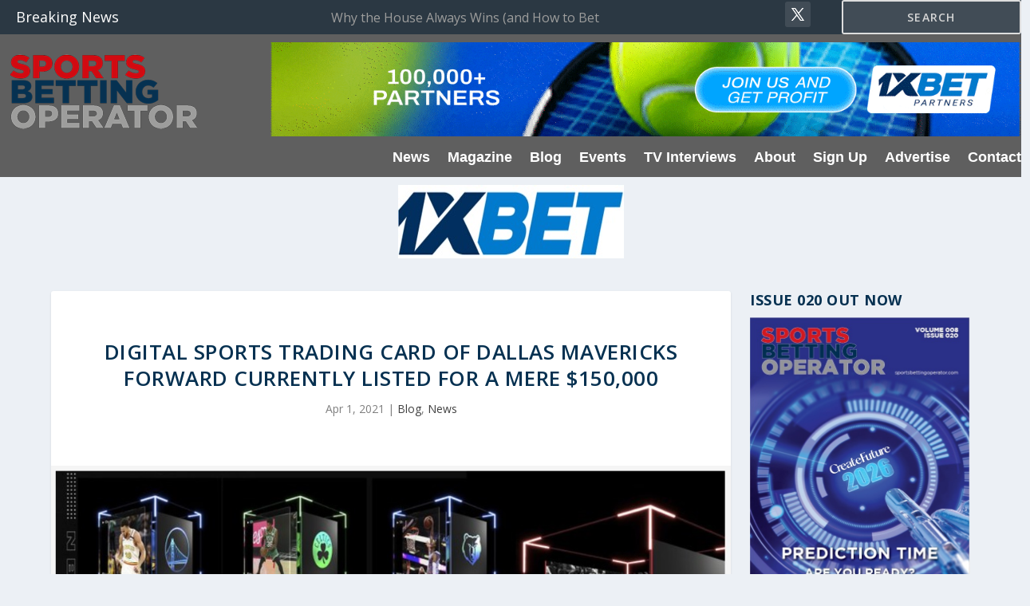

--- FILE ---
content_type: text/html; charset=UTF-8
request_url: https://sportsbettingoperator.com/news/digital-sports-trading-card-of-dallas-mavericks-forward-currently-listed-for-a-mere-150000/
body_size: 75974
content:
<!DOCTYPE html>
<html lang="en-GB">
<head>
	<meta charset="UTF-8" />
			
	<meta http-equiv="X-UA-Compatible" content="IE=edge">
	<link rel="pingback" href="https://sportsbettingoperator.com/xmlrpc.php" />

		<!--[if lt IE 9]>
	<script src="https://sportsbettingoperator.com/wp-content/themes/Extra/scripts/ext/html5.js" type="text/javascript"></script>
	<![endif]-->

	<script type="text/javascript">
		document.documentElement.className = 'js';
	</script>
	
	<title>Digital Sports trading card of Dallas Mavericks forward currently listed for a mere $150,000 | Sports Betting Operator</title>
<meta name="dc.title" content="Digital Sports trading card of Dallas Mavericks forward currently listed for a mere $150,000 | Sports Betting Operator">
<meta name="dc.description" content="SILVER SPRING, Md. (AP) — Maybe the Luka Doncic rookie basketball card that recently sold at auction for a record $4.6 million was a bit rich for your blood. Perhaps you’d be interested in a more affordable alternative — say, a virtual card of the Dallas Mavericks forward currently listed&hellip;">
<meta name="dc.relation" content="https://sportsbettingoperator.com/news/digital-sports-trading-card-of-dallas-mavericks-forward-currently-listed-for-a-mere-150000/">
<meta name="dc.source" content="https://sportsbettingoperator.com/">
<meta name="dc.language" content="en_GB">
<meta name="description" content="SILVER SPRING, Md. (AP) — Maybe the Luka Doncic rookie basketball card that recently sold at auction for a record $4.6 million was a bit rich for your blood. Perhaps you’d be interested in a more affordable alternative — say, a virtual card of the Dallas Mavericks forward currently listed&hellip;">
<meta name="robots" content="index, follow, max-snippet:-1, max-image-preview:large, max-video-preview:-1">
<link rel="canonical" href="https://sportsbettingoperator.com/news/digital-sports-trading-card-of-dallas-mavericks-forward-currently-listed-for-a-mere-150000/">
<meta property="og:url" content="https://sportsbettingoperator.com/news/digital-sports-trading-card-of-dallas-mavericks-forward-currently-listed-for-a-mere-150000/">
<meta property="og:site_name" content="Sports Betting Operator">
<meta property="og:locale" content="en_GB">
<meta property="og:type" content="article">
<meta property="og:title" content="Digital Sports trading card of Dallas Mavericks forward currently listed for a mere $150,000 | Sports Betting Operator">
<meta property="og:description" content="SILVER SPRING, Md. (AP) — Maybe the Luka Doncic rookie basketball card that recently sold at auction for a record $4.6 million was a bit rich for your blood. Perhaps you’d be interested in a more affordable alternative — say, a virtual card of the Dallas Mavericks forward currently listed&hellip;">
<meta property="og:image" content="https://sportsbettingoperator.com/wp-content/uploads/Sports-Digital-Card.jpg">
<meta property="og:image:secure_url" content="https://sportsbettingoperator.com/wp-content/uploads/Sports-Digital-Card.jpg">
<meta property="og:image:width" content="1036">
<meta property="og:image:height" content="585">
<meta property="og:image:alt" content="sports digital card">
<link rel='dns-prefetch' href='//fonts.googleapis.com' />
<link href='http://fonts.googleapis.com' rel='preconnect' />
<link href='//fonts.gstatic.com' crossorigin='' rel='preconnect' />
<link rel="alternate" type="application/rss+xml" title="Sports Betting Operator &raquo; Feed" href="https://sportsbettingoperator.com/feed/" />
<script type="application/ld+json">{"@context":"https:\/\/schema.org\/","@type":"Article","datePublished":"2021-04-01T09:57:26+01:00","dateModified":"2021-04-01T09:58:20+01:00","mainEntityOfPage":{"@type":"WebPage","@id":"https:\/\/sportsbettingoperator.com\/news\/digital-sports-trading-card-of-dallas-mavericks-forward-currently-listed-for-a-mere-150000\/"},"headline":"Digital Sports trading card of Dallas Mavericks forward currently listed for a mere $150,000","author":{"@type":"Person","name":"peter","url":"https:\/\/sportsbettingoperator.com\/author\/peter\/"},"publisher":{"@type":"Organization","name":"Sports Betting Operator","logo":{"@type":"ImageObject","url":"https:\/\/sportsbettingoperator.com\/wp-content\/uploads\/sports-betting-operator-logo.png","width":"261","height":"120"},"sameAs":["https:\/\/twitter.com\/@OperatorSports"]},"description":"SILVER SPRING, Md. (AP) \u2014 Maybe the Luka Doncic rookie basketball card that recently sold at auction for a record $4.6 million was a bit rich for your blood. Perhaps you\u2019d be interested in a more affordable alternative \u2014 say, a virtual card of the Dallas Mavericks forward currently listed&hellip;"}</script>
<meta content="Extra Child Theme v.1.0" name="generator"/><!-- sportsbettingoperator.com is managing ads with Advanced Ads 2.0.14 – https://wpadvancedads.com/ --><script id="sport-ready">
			window.advanced_ads_ready=function(e,a){a=a||"complete";var d=function(e){return"interactive"===a?"loading"!==e:"complete"===e};d(document.readyState)?e():document.addEventListener("readystatechange",(function(a){d(a.target.readyState)&&e()}),{once:"interactive"===a})},window.advanced_ads_ready_queue=window.advanced_ads_ready_queue||[];		</script>
		<link rel='stylesheet' id='wphb-1-css' href='https://sportsbettingoperator.com/wp-content/uploads/hummingbird-assets/6003aa01d0ab3b7774f967e424b51067.css' type='text/css' media='all' />
<link rel='stylesheet' id='gform_theme_components-css' href='https://sportsbettingoperator.com/wp-content/plugins/gravityforms/assets/css/dist/theme-components.min.css?ver=2.9.26' type='text/css' media='all' />
<link rel='stylesheet' id='wphb-2-css' href='https://sportsbettingoperator.com/wp-content/uploads/hummingbird-assets/f339c2c4e96499ea81d7a2b5f6c9914a.css' type='text/css' media='all' />
<link rel='stylesheet' id='wp-block-library-css' href='https://sportsbettingoperator.com/wp-includes/css/dist/block-library/style.min.css?ver=6.8.3' type='text/css' media='all' />
<style id='wp-block-library-theme-inline-css' type='text/css'>
.wp-block-audio :where(figcaption){color:#555;font-size:13px;text-align:center}.is-dark-theme .wp-block-audio :where(figcaption){color:#ffffffa6}.wp-block-audio{margin:0 0 1em}.wp-block-code{border:1px solid #ccc;border-radius:4px;font-family:Menlo,Consolas,monaco,monospace;padding:.8em 1em}.wp-block-embed :where(figcaption){color:#555;font-size:13px;text-align:center}.is-dark-theme .wp-block-embed :where(figcaption){color:#ffffffa6}.wp-block-embed{margin:0 0 1em}.blocks-gallery-caption{color:#555;font-size:13px;text-align:center}.is-dark-theme .blocks-gallery-caption{color:#ffffffa6}:root :where(.wp-block-image figcaption){color:#555;font-size:13px;text-align:center}.is-dark-theme :root :where(.wp-block-image figcaption){color:#ffffffa6}.wp-block-image{margin:0 0 1em}.wp-block-pullquote{border-bottom:4px solid;border-top:4px solid;color:currentColor;margin-bottom:1.75em}.wp-block-pullquote cite,.wp-block-pullquote footer,.wp-block-pullquote__citation{color:currentColor;font-size:.8125em;font-style:normal;text-transform:uppercase}.wp-block-quote{border-left:.25em solid;margin:0 0 1.75em;padding-left:1em}.wp-block-quote cite,.wp-block-quote footer{color:currentColor;font-size:.8125em;font-style:normal;position:relative}.wp-block-quote:where(.has-text-align-right){border-left:none;border-right:.25em solid;padding-left:0;padding-right:1em}.wp-block-quote:where(.has-text-align-center){border:none;padding-left:0}.wp-block-quote.is-large,.wp-block-quote.is-style-large,.wp-block-quote:where(.is-style-plain){border:none}.wp-block-search .wp-block-search__label{font-weight:700}.wp-block-search__button{border:1px solid #ccc;padding:.375em .625em}:where(.wp-block-group.has-background){padding:1.25em 2.375em}.wp-block-separator.has-css-opacity{opacity:.4}.wp-block-separator{border:none;border-bottom:2px solid;margin-left:auto;margin-right:auto}.wp-block-separator.has-alpha-channel-opacity{opacity:1}.wp-block-separator:not(.is-style-wide):not(.is-style-dots){width:100px}.wp-block-separator.has-background:not(.is-style-dots){border-bottom:none;height:1px}.wp-block-separator.has-background:not(.is-style-wide):not(.is-style-dots){height:2px}.wp-block-table{margin:0 0 1em}.wp-block-table td,.wp-block-table th{word-break:normal}.wp-block-table :where(figcaption){color:#555;font-size:13px;text-align:center}.is-dark-theme .wp-block-table :where(figcaption){color:#ffffffa6}.wp-block-video :where(figcaption){color:#555;font-size:13px;text-align:center}.is-dark-theme .wp-block-video :where(figcaption){color:#ffffffa6}.wp-block-video{margin:0 0 1em}:root :where(.wp-block-template-part.has-background){margin-bottom:0;margin-top:0;padding:1.25em 2.375em}
</style>
<style id='safe-svg-svg-icon-style-inline-css' type='text/css'>
.safe-svg-cover{text-align:center}.safe-svg-cover .safe-svg-inside{display:inline-block;max-width:100%}.safe-svg-cover svg{fill:currentColor;height:100%;max-height:100%;max-width:100%;width:100%}

</style>
<style id='wpseopress-local-business-style-inline-css' type='text/css'>
span.wp-block-wpseopress-local-business-field{margin-right:8px}

</style>
<style id='wpseopress-table-of-contents-style-inline-css' type='text/css'>
.wp-block-wpseopress-table-of-contents li.active>a{font-weight:bold}

</style>
<style id='global-styles-inline-css' type='text/css'>
:root{--wp--preset--aspect-ratio--square: 1;--wp--preset--aspect-ratio--4-3: 4/3;--wp--preset--aspect-ratio--3-4: 3/4;--wp--preset--aspect-ratio--3-2: 3/2;--wp--preset--aspect-ratio--2-3: 2/3;--wp--preset--aspect-ratio--16-9: 16/9;--wp--preset--aspect-ratio--9-16: 9/16;--wp--preset--color--black: #000000;--wp--preset--color--cyan-bluish-gray: #abb8c3;--wp--preset--color--white: #ffffff;--wp--preset--color--pale-pink: #f78da7;--wp--preset--color--vivid-red: #cf2e2e;--wp--preset--color--luminous-vivid-orange: #ff6900;--wp--preset--color--luminous-vivid-amber: #fcb900;--wp--preset--color--light-green-cyan: #7bdcb5;--wp--preset--color--vivid-green-cyan: #00d084;--wp--preset--color--pale-cyan-blue: #8ed1fc;--wp--preset--color--vivid-cyan-blue: #0693e3;--wp--preset--color--vivid-purple: #9b51e0;--wp--preset--gradient--vivid-cyan-blue-to-vivid-purple: linear-gradient(135deg,rgba(6,147,227,1) 0%,rgb(155,81,224) 100%);--wp--preset--gradient--light-green-cyan-to-vivid-green-cyan: linear-gradient(135deg,rgb(122,220,180) 0%,rgb(0,208,130) 100%);--wp--preset--gradient--luminous-vivid-amber-to-luminous-vivid-orange: linear-gradient(135deg,rgba(252,185,0,1) 0%,rgba(255,105,0,1) 100%);--wp--preset--gradient--luminous-vivid-orange-to-vivid-red: linear-gradient(135deg,rgba(255,105,0,1) 0%,rgb(207,46,46) 100%);--wp--preset--gradient--very-light-gray-to-cyan-bluish-gray: linear-gradient(135deg,rgb(238,238,238) 0%,rgb(169,184,195) 100%);--wp--preset--gradient--cool-to-warm-spectrum: linear-gradient(135deg,rgb(74,234,220) 0%,rgb(151,120,209) 20%,rgb(207,42,186) 40%,rgb(238,44,130) 60%,rgb(251,105,98) 80%,rgb(254,248,76) 100%);--wp--preset--gradient--blush-light-purple: linear-gradient(135deg,rgb(255,206,236) 0%,rgb(152,150,240) 100%);--wp--preset--gradient--blush-bordeaux: linear-gradient(135deg,rgb(254,205,165) 0%,rgb(254,45,45) 50%,rgb(107,0,62) 100%);--wp--preset--gradient--luminous-dusk: linear-gradient(135deg,rgb(255,203,112) 0%,rgb(199,81,192) 50%,rgb(65,88,208) 100%);--wp--preset--gradient--pale-ocean: linear-gradient(135deg,rgb(255,245,203) 0%,rgb(182,227,212) 50%,rgb(51,167,181) 100%);--wp--preset--gradient--electric-grass: linear-gradient(135deg,rgb(202,248,128) 0%,rgb(113,206,126) 100%);--wp--preset--gradient--midnight: linear-gradient(135deg,rgb(2,3,129) 0%,rgb(40,116,252) 100%);--wp--preset--font-size--small: 13px;--wp--preset--font-size--medium: 20px;--wp--preset--font-size--large: 36px;--wp--preset--font-size--x-large: 42px;--wp--preset--spacing--20: 0.44rem;--wp--preset--spacing--30: 0.67rem;--wp--preset--spacing--40: 1rem;--wp--preset--spacing--50: 1.5rem;--wp--preset--spacing--60: 2.25rem;--wp--preset--spacing--70: 3.38rem;--wp--preset--spacing--80: 5.06rem;--wp--preset--shadow--natural: 6px 6px 9px rgba(0, 0, 0, 0.2);--wp--preset--shadow--deep: 12px 12px 50px rgba(0, 0, 0, 0.4);--wp--preset--shadow--sharp: 6px 6px 0px rgba(0, 0, 0, 0.2);--wp--preset--shadow--outlined: 6px 6px 0px -3px rgba(255, 255, 255, 1), 6px 6px rgba(0, 0, 0, 1);--wp--preset--shadow--crisp: 6px 6px 0px rgba(0, 0, 0, 1);}:root { --wp--style--global--content-size: 856px;--wp--style--global--wide-size: 1280px; }:where(body) { margin: 0; }.wp-site-blocks > .alignleft { float: left; margin-right: 2em; }.wp-site-blocks > .alignright { float: right; margin-left: 2em; }.wp-site-blocks > .aligncenter { justify-content: center; margin-left: auto; margin-right: auto; }:where(.is-layout-flex){gap: 0.5em;}:where(.is-layout-grid){gap: 0.5em;}.is-layout-flow > .alignleft{float: left;margin-inline-start: 0;margin-inline-end: 2em;}.is-layout-flow > .alignright{float: right;margin-inline-start: 2em;margin-inline-end: 0;}.is-layout-flow > .aligncenter{margin-left: auto !important;margin-right: auto !important;}.is-layout-constrained > .alignleft{float: left;margin-inline-start: 0;margin-inline-end: 2em;}.is-layout-constrained > .alignright{float: right;margin-inline-start: 2em;margin-inline-end: 0;}.is-layout-constrained > .aligncenter{margin-left: auto !important;margin-right: auto !important;}.is-layout-constrained > :where(:not(.alignleft):not(.alignright):not(.alignfull)){max-width: var(--wp--style--global--content-size);margin-left: auto !important;margin-right: auto !important;}.is-layout-constrained > .alignwide{max-width: var(--wp--style--global--wide-size);}body .is-layout-flex{display: flex;}.is-layout-flex{flex-wrap: wrap;align-items: center;}.is-layout-flex > :is(*, div){margin: 0;}body .is-layout-grid{display: grid;}.is-layout-grid > :is(*, div){margin: 0;}body{padding-top: 0px;padding-right: 0px;padding-bottom: 0px;padding-left: 0px;}:root :where(.wp-element-button, .wp-block-button__link){background-color: #32373c;border-width: 0;color: #fff;font-family: inherit;font-size: inherit;line-height: inherit;padding: calc(0.667em + 2px) calc(1.333em + 2px);text-decoration: none;}.has-black-color{color: var(--wp--preset--color--black) !important;}.has-cyan-bluish-gray-color{color: var(--wp--preset--color--cyan-bluish-gray) !important;}.has-white-color{color: var(--wp--preset--color--white) !important;}.has-pale-pink-color{color: var(--wp--preset--color--pale-pink) !important;}.has-vivid-red-color{color: var(--wp--preset--color--vivid-red) !important;}.has-luminous-vivid-orange-color{color: var(--wp--preset--color--luminous-vivid-orange) !important;}.has-luminous-vivid-amber-color{color: var(--wp--preset--color--luminous-vivid-amber) !important;}.has-light-green-cyan-color{color: var(--wp--preset--color--light-green-cyan) !important;}.has-vivid-green-cyan-color{color: var(--wp--preset--color--vivid-green-cyan) !important;}.has-pale-cyan-blue-color{color: var(--wp--preset--color--pale-cyan-blue) !important;}.has-vivid-cyan-blue-color{color: var(--wp--preset--color--vivid-cyan-blue) !important;}.has-vivid-purple-color{color: var(--wp--preset--color--vivid-purple) !important;}.has-black-background-color{background-color: var(--wp--preset--color--black) !important;}.has-cyan-bluish-gray-background-color{background-color: var(--wp--preset--color--cyan-bluish-gray) !important;}.has-white-background-color{background-color: var(--wp--preset--color--white) !important;}.has-pale-pink-background-color{background-color: var(--wp--preset--color--pale-pink) !important;}.has-vivid-red-background-color{background-color: var(--wp--preset--color--vivid-red) !important;}.has-luminous-vivid-orange-background-color{background-color: var(--wp--preset--color--luminous-vivid-orange) !important;}.has-luminous-vivid-amber-background-color{background-color: var(--wp--preset--color--luminous-vivid-amber) !important;}.has-light-green-cyan-background-color{background-color: var(--wp--preset--color--light-green-cyan) !important;}.has-vivid-green-cyan-background-color{background-color: var(--wp--preset--color--vivid-green-cyan) !important;}.has-pale-cyan-blue-background-color{background-color: var(--wp--preset--color--pale-cyan-blue) !important;}.has-vivid-cyan-blue-background-color{background-color: var(--wp--preset--color--vivid-cyan-blue) !important;}.has-vivid-purple-background-color{background-color: var(--wp--preset--color--vivid-purple) !important;}.has-black-border-color{border-color: var(--wp--preset--color--black) !important;}.has-cyan-bluish-gray-border-color{border-color: var(--wp--preset--color--cyan-bluish-gray) !important;}.has-white-border-color{border-color: var(--wp--preset--color--white) !important;}.has-pale-pink-border-color{border-color: var(--wp--preset--color--pale-pink) !important;}.has-vivid-red-border-color{border-color: var(--wp--preset--color--vivid-red) !important;}.has-luminous-vivid-orange-border-color{border-color: var(--wp--preset--color--luminous-vivid-orange) !important;}.has-luminous-vivid-amber-border-color{border-color: var(--wp--preset--color--luminous-vivid-amber) !important;}.has-light-green-cyan-border-color{border-color: var(--wp--preset--color--light-green-cyan) !important;}.has-vivid-green-cyan-border-color{border-color: var(--wp--preset--color--vivid-green-cyan) !important;}.has-pale-cyan-blue-border-color{border-color: var(--wp--preset--color--pale-cyan-blue) !important;}.has-vivid-cyan-blue-border-color{border-color: var(--wp--preset--color--vivid-cyan-blue) !important;}.has-vivid-purple-border-color{border-color: var(--wp--preset--color--vivid-purple) !important;}.has-vivid-cyan-blue-to-vivid-purple-gradient-background{background: var(--wp--preset--gradient--vivid-cyan-blue-to-vivid-purple) !important;}.has-light-green-cyan-to-vivid-green-cyan-gradient-background{background: var(--wp--preset--gradient--light-green-cyan-to-vivid-green-cyan) !important;}.has-luminous-vivid-amber-to-luminous-vivid-orange-gradient-background{background: var(--wp--preset--gradient--luminous-vivid-amber-to-luminous-vivid-orange) !important;}.has-luminous-vivid-orange-to-vivid-red-gradient-background{background: var(--wp--preset--gradient--luminous-vivid-orange-to-vivid-red) !important;}.has-very-light-gray-to-cyan-bluish-gray-gradient-background{background: var(--wp--preset--gradient--very-light-gray-to-cyan-bluish-gray) !important;}.has-cool-to-warm-spectrum-gradient-background{background: var(--wp--preset--gradient--cool-to-warm-spectrum) !important;}.has-blush-light-purple-gradient-background{background: var(--wp--preset--gradient--blush-light-purple) !important;}.has-blush-bordeaux-gradient-background{background: var(--wp--preset--gradient--blush-bordeaux) !important;}.has-luminous-dusk-gradient-background{background: var(--wp--preset--gradient--luminous-dusk) !important;}.has-pale-ocean-gradient-background{background: var(--wp--preset--gradient--pale-ocean) !important;}.has-electric-grass-gradient-background{background: var(--wp--preset--gradient--electric-grass) !important;}.has-midnight-gradient-background{background: var(--wp--preset--gradient--midnight) !important;}.has-small-font-size{font-size: var(--wp--preset--font-size--small) !important;}.has-medium-font-size{font-size: var(--wp--preset--font-size--medium) !important;}.has-large-font-size{font-size: var(--wp--preset--font-size--large) !important;}.has-x-large-font-size{font-size: var(--wp--preset--font-size--x-large) !important;}
:where(.wp-block-post-template.is-layout-flex){gap: 1.25em;}:where(.wp-block-post-template.is-layout-grid){gap: 1.25em;}
:where(.wp-block-columns.is-layout-flex){gap: 2em;}:where(.wp-block-columns.is-layout-grid){gap: 2em;}
:root :where(.wp-block-pullquote){font-size: 1.5em;line-height: 1.6;}
</style>
<link rel='stylesheet' id='simple-banner-style-css' href='https://sportsbettingoperator.com/wp-content/uploads/hummingbird-assets/459bcd6e28b21f607e686eaec633111d.css' type='text/css' media='all' />
<link rel='stylesheet' id='extra-fonts-css' href='https://fonts.googleapis.com/css?family=Open+Sans:300italic,400italic,600italic,700italic,800italic,400,300,600,700,800&#038;subset=latin,latin-ext' type='text/css' media='all' />
<link rel='stylesheet' id='extra-style-parent-css' href='https://sportsbettingoperator.com/wp-content/themes/Extra/style.min.css?ver=4.27.4' type='text/css' media='all' />
<style id='extra-dynamic-critical-inline-css' type='text/css'>
@font-face{font-family:ETmodules;font-display:block;src:url(//sportsbettingoperator.com/wp-content/themes/Extra/core/admin/fonts/modules/all/modules.eot);src:url(//sportsbettingoperator.com/wp-content/themes/Extra/core/admin/fonts/modules/all/modules.eot?#iefix) format("embedded-opentype"),url(//sportsbettingoperator.com/wp-content/themes/Extra/core/admin/fonts/modules/all/modules.woff) format("woff"),url(//sportsbettingoperator.com/wp-content/themes/Extra/core/admin/fonts/modules/all/modules.ttf) format("truetype"),url(//sportsbettingoperator.com/wp-content/themes/Extra/core/admin/fonts/modules/all/modules.svg#ETmodules) format("svg");font-weight:400;font-style:normal}
.et_audio_content,.et_link_content,.et_quote_content{background-color:#2ea3f2}.et_pb_post .et-pb-controllers a{margin-bottom:10px}.format-gallery .et-pb-controllers{bottom:0}.et_pb_blog_grid .et_audio_content{margin-bottom:19px}.et_pb_row .et_pb_blog_grid .et_pb_post .et_pb_slide{min-height:180px}.et_audio_content .wp-block-audio{margin:0;padding:0}.et_audio_content h2{line-height:44px}.et_pb_column_1_2 .et_audio_content h2,.et_pb_column_1_3 .et_audio_content h2,.et_pb_column_1_4 .et_audio_content h2,.et_pb_column_1_5 .et_audio_content h2,.et_pb_column_1_6 .et_audio_content h2,.et_pb_column_2_5 .et_audio_content h2,.et_pb_column_3_5 .et_audio_content h2,.et_pb_column_3_8 .et_audio_content h2{margin-bottom:9px;margin-top:0}.et_pb_column_1_2 .et_audio_content,.et_pb_column_3_5 .et_audio_content{padding:35px 40px}.et_pb_column_1_2 .et_audio_content h2,.et_pb_column_3_5 .et_audio_content h2{line-height:32px}.et_pb_column_1_3 .et_audio_content,.et_pb_column_1_4 .et_audio_content,.et_pb_column_1_5 .et_audio_content,.et_pb_column_1_6 .et_audio_content,.et_pb_column_2_5 .et_audio_content,.et_pb_column_3_8 .et_audio_content{padding:35px 20px}.et_pb_column_1_3 .et_audio_content h2,.et_pb_column_1_4 .et_audio_content h2,.et_pb_column_1_5 .et_audio_content h2,.et_pb_column_1_6 .et_audio_content h2,.et_pb_column_2_5 .et_audio_content h2,.et_pb_column_3_8 .et_audio_content h2{font-size:18px;line-height:26px}article.et_pb_has_overlay .et_pb_blog_image_container{position:relative}.et_pb_post>.et_main_video_container{position:relative;margin-bottom:30px}.et_pb_post .et_pb_video_overlay .et_pb_video_play{color:#fff}.et_pb_post .et_pb_video_overlay_hover:hover{background:rgba(0,0,0,.6)}.et_audio_content,.et_link_content,.et_quote_content{text-align:center;word-wrap:break-word;position:relative;padding:50px 60px}.et_audio_content h2,.et_link_content a.et_link_main_url,.et_link_content h2,.et_quote_content blockquote cite,.et_quote_content blockquote p{color:#fff!important}.et_quote_main_link{position:absolute;text-indent:-9999px;width:100%;height:100%;display:block;top:0;left:0}.et_quote_content blockquote{padding:0;margin:0;border:none}.et_audio_content h2,.et_link_content h2,.et_quote_content blockquote p{margin-top:0}.et_audio_content h2{margin-bottom:20px}.et_audio_content h2,.et_link_content h2,.et_quote_content blockquote p{line-height:44px}.et_link_content a.et_link_main_url,.et_quote_content blockquote cite{font-size:18px;font-weight:200}.et_quote_content blockquote cite{font-style:normal}.et_pb_column_2_3 .et_quote_content{padding:50px 42px 45px}.et_pb_column_2_3 .et_audio_content,.et_pb_column_2_3 .et_link_content{padding:40px 40px 45px}.et_pb_column_1_2 .et_audio_content,.et_pb_column_1_2 .et_link_content,.et_pb_column_1_2 .et_quote_content,.et_pb_column_3_5 .et_audio_content,.et_pb_column_3_5 .et_link_content,.et_pb_column_3_5 .et_quote_content{padding:35px 40px}.et_pb_column_1_2 .et_quote_content blockquote p,.et_pb_column_3_5 .et_quote_content blockquote p{font-size:26px;line-height:32px}.et_pb_column_1_2 .et_audio_content h2,.et_pb_column_1_2 .et_link_content h2,.et_pb_column_3_5 .et_audio_content h2,.et_pb_column_3_5 .et_link_content h2{line-height:32px}.et_pb_column_1_2 .et_link_content a.et_link_main_url,.et_pb_column_1_2 .et_quote_content blockquote cite,.et_pb_column_3_5 .et_link_content a.et_link_main_url,.et_pb_column_3_5 .et_quote_content blockquote cite{font-size:14px}.et_pb_column_1_3 .et_quote_content,.et_pb_column_1_4 .et_quote_content,.et_pb_column_1_5 .et_quote_content,.et_pb_column_1_6 .et_quote_content,.et_pb_column_2_5 .et_quote_content,.et_pb_column_3_8 .et_quote_content{padding:35px 30px 32px}.et_pb_column_1_3 .et_audio_content,.et_pb_column_1_3 .et_link_content,.et_pb_column_1_4 .et_audio_content,.et_pb_column_1_4 .et_link_content,.et_pb_column_1_5 .et_audio_content,.et_pb_column_1_5 .et_link_content,.et_pb_column_1_6 .et_audio_content,.et_pb_column_1_6 .et_link_content,.et_pb_column_2_5 .et_audio_content,.et_pb_column_2_5 .et_link_content,.et_pb_column_3_8 .et_audio_content,.et_pb_column_3_8 .et_link_content{padding:35px 20px}.et_pb_column_1_3 .et_audio_content h2,.et_pb_column_1_3 .et_link_content h2,.et_pb_column_1_3 .et_quote_content blockquote p,.et_pb_column_1_4 .et_audio_content h2,.et_pb_column_1_4 .et_link_content h2,.et_pb_column_1_4 .et_quote_content blockquote p,.et_pb_column_1_5 .et_audio_content h2,.et_pb_column_1_5 .et_link_content h2,.et_pb_column_1_5 .et_quote_content blockquote p,.et_pb_column_1_6 .et_audio_content h2,.et_pb_column_1_6 .et_link_content h2,.et_pb_column_1_6 .et_quote_content blockquote p,.et_pb_column_2_5 .et_audio_content h2,.et_pb_column_2_5 .et_link_content h2,.et_pb_column_2_5 .et_quote_content blockquote p,.et_pb_column_3_8 .et_audio_content h2,.et_pb_column_3_8 .et_link_content h2,.et_pb_column_3_8 .et_quote_content blockquote p{font-size:18px;line-height:26px}.et_pb_column_1_3 .et_link_content a.et_link_main_url,.et_pb_column_1_3 .et_quote_content blockquote cite,.et_pb_column_1_4 .et_link_content a.et_link_main_url,.et_pb_column_1_4 .et_quote_content blockquote cite,.et_pb_column_1_5 .et_link_content a.et_link_main_url,.et_pb_column_1_5 .et_quote_content blockquote cite,.et_pb_column_1_6 .et_link_content a.et_link_main_url,.et_pb_column_1_6 .et_quote_content blockquote cite,.et_pb_column_2_5 .et_link_content a.et_link_main_url,.et_pb_column_2_5 .et_quote_content blockquote cite,.et_pb_column_3_8 .et_link_content a.et_link_main_url,.et_pb_column_3_8 .et_quote_content blockquote cite{font-size:14px}.et_pb_post .et_pb_gallery_post_type .et_pb_slide{min-height:500px;background-size:cover!important;background-position:top}.format-gallery .et_pb_slider.gallery-not-found .et_pb_slide{box-shadow:inset 0 0 10px rgba(0,0,0,.1)}.format-gallery .et_pb_slider:hover .et-pb-arrow-prev{left:0}.format-gallery .et_pb_slider:hover .et-pb-arrow-next{right:0}.et_pb_post>.et_pb_slider{margin-bottom:30px}.et_pb_column_3_4 .et_pb_post .et_pb_slide{min-height:442px}.et_pb_column_2_3 .et_pb_post .et_pb_slide{min-height:390px}.et_pb_column_1_2 .et_pb_post .et_pb_slide,.et_pb_column_3_5 .et_pb_post .et_pb_slide{min-height:284px}.et_pb_column_1_3 .et_pb_post .et_pb_slide,.et_pb_column_2_5 .et_pb_post .et_pb_slide,.et_pb_column_3_8 .et_pb_post .et_pb_slide{min-height:180px}.et_pb_column_1_4 .et_pb_post .et_pb_slide,.et_pb_column_1_5 .et_pb_post .et_pb_slide,.et_pb_column_1_6 .et_pb_post .et_pb_slide{min-height:125px}.et_pb_portfolio.et_pb_section_parallax .pagination,.et_pb_portfolio.et_pb_section_video .pagination,.et_pb_portfolio_grid.et_pb_section_parallax .pagination,.et_pb_portfolio_grid.et_pb_section_video .pagination{position:relative}.et_pb_bg_layout_light .et_pb_post .post-meta,.et_pb_bg_layout_light .et_pb_post .post-meta a,.et_pb_bg_layout_light .et_pb_post p{color:#666}.et_pb_bg_layout_dark .et_pb_post .post-meta,.et_pb_bg_layout_dark .et_pb_post .post-meta a,.et_pb_bg_layout_dark .et_pb_post p{color:inherit}.et_pb_text_color_dark .et_audio_content h2,.et_pb_text_color_dark .et_link_content a.et_link_main_url,.et_pb_text_color_dark .et_link_content h2,.et_pb_text_color_dark .et_quote_content blockquote cite,.et_pb_text_color_dark .et_quote_content blockquote p{color:#666!important}.et_pb_text_color_dark.et_audio_content h2,.et_pb_text_color_dark.et_link_content a.et_link_main_url,.et_pb_text_color_dark.et_link_content h2,.et_pb_text_color_dark.et_quote_content blockquote cite,.et_pb_text_color_dark.et_quote_content blockquote p{color:#bbb!important}.et_pb_text_color_dark.et_audio_content,.et_pb_text_color_dark.et_link_content,.et_pb_text_color_dark.et_quote_content{background-color:#e8e8e8}@media (min-width:981px) and (max-width:1100px){.et_quote_content{padding:50px 70px 45px}.et_pb_column_2_3 .et_quote_content{padding:50px 50px 45px}.et_pb_column_1_2 .et_quote_content,.et_pb_column_3_5 .et_quote_content{padding:35px 47px 30px}.et_pb_column_1_3 .et_quote_content,.et_pb_column_1_4 .et_quote_content,.et_pb_column_1_5 .et_quote_content,.et_pb_column_1_6 .et_quote_content,.et_pb_column_2_5 .et_quote_content,.et_pb_column_3_8 .et_quote_content{padding:35px 25px 32px}.et_pb_column_4_4 .et_pb_post .et_pb_slide{min-height:534px}.et_pb_column_3_4 .et_pb_post .et_pb_slide{min-height:392px}.et_pb_column_2_3 .et_pb_post .et_pb_slide{min-height:345px}.et_pb_column_1_2 .et_pb_post .et_pb_slide,.et_pb_column_3_5 .et_pb_post .et_pb_slide{min-height:250px}.et_pb_column_1_3 .et_pb_post .et_pb_slide,.et_pb_column_2_5 .et_pb_post .et_pb_slide,.et_pb_column_3_8 .et_pb_post .et_pb_slide{min-height:155px}.et_pb_column_1_4 .et_pb_post .et_pb_slide,.et_pb_column_1_5 .et_pb_post .et_pb_slide,.et_pb_column_1_6 .et_pb_post .et_pb_slide{min-height:108px}}@media (max-width:980px){.et_pb_bg_layout_dark_tablet .et_audio_content h2{color:#fff!important}.et_pb_text_color_dark_tablet.et_audio_content h2{color:#bbb!important}.et_pb_text_color_dark_tablet.et_audio_content{background-color:#e8e8e8}.et_pb_bg_layout_dark_tablet .et_audio_content h2,.et_pb_bg_layout_dark_tablet .et_link_content a.et_link_main_url,.et_pb_bg_layout_dark_tablet .et_link_content h2,.et_pb_bg_layout_dark_tablet .et_quote_content blockquote cite,.et_pb_bg_layout_dark_tablet .et_quote_content blockquote p{color:#fff!important}.et_pb_text_color_dark_tablet .et_audio_content h2,.et_pb_text_color_dark_tablet .et_link_content a.et_link_main_url,.et_pb_text_color_dark_tablet .et_link_content h2,.et_pb_text_color_dark_tablet .et_quote_content blockquote cite,.et_pb_text_color_dark_tablet .et_quote_content blockquote p{color:#666!important}.et_pb_text_color_dark_tablet.et_audio_content h2,.et_pb_text_color_dark_tablet.et_link_content a.et_link_main_url,.et_pb_text_color_dark_tablet.et_link_content h2,.et_pb_text_color_dark_tablet.et_quote_content blockquote cite,.et_pb_text_color_dark_tablet.et_quote_content blockquote p{color:#bbb!important}.et_pb_text_color_dark_tablet.et_audio_content,.et_pb_text_color_dark_tablet.et_link_content,.et_pb_text_color_dark_tablet.et_quote_content{background-color:#e8e8e8}}@media (min-width:768px) and (max-width:980px){.et_audio_content h2{font-size:26px!important;line-height:44px!important;margin-bottom:24px!important}.et_pb_post>.et_pb_gallery_post_type>.et_pb_slides>.et_pb_slide{min-height:384px!important}.et_quote_content{padding:50px 43px 45px!important}.et_quote_content blockquote p{font-size:26px!important;line-height:44px!important}.et_quote_content blockquote cite{font-size:18px!important}.et_link_content{padding:40px 40px 45px}.et_link_content h2{font-size:26px!important;line-height:44px!important}.et_link_content a.et_link_main_url{font-size:18px!important}}@media (max-width:767px){.et_audio_content h2,.et_link_content h2,.et_quote_content,.et_quote_content blockquote p{font-size:20px!important;line-height:26px!important}.et_audio_content,.et_link_content{padding:35px 20px!important}.et_audio_content h2{margin-bottom:9px!important}.et_pb_bg_layout_dark_phone .et_audio_content h2{color:#fff!important}.et_pb_text_color_dark_phone.et_audio_content{background-color:#e8e8e8}.et_link_content a.et_link_main_url,.et_quote_content blockquote cite{font-size:14px!important}.format-gallery .et-pb-controllers{height:auto}.et_pb_post>.et_pb_gallery_post_type>.et_pb_slides>.et_pb_slide{min-height:222px!important}.et_pb_bg_layout_dark_phone .et_audio_content h2,.et_pb_bg_layout_dark_phone .et_link_content a.et_link_main_url,.et_pb_bg_layout_dark_phone .et_link_content h2,.et_pb_bg_layout_dark_phone .et_quote_content blockquote cite,.et_pb_bg_layout_dark_phone .et_quote_content blockquote p{color:#fff!important}.et_pb_text_color_dark_phone .et_audio_content h2,.et_pb_text_color_dark_phone .et_link_content a.et_link_main_url,.et_pb_text_color_dark_phone .et_link_content h2,.et_pb_text_color_dark_phone .et_quote_content blockquote cite,.et_pb_text_color_dark_phone .et_quote_content blockquote p{color:#666!important}.et_pb_text_color_dark_phone.et_audio_content h2,.et_pb_text_color_dark_phone.et_link_content a.et_link_main_url,.et_pb_text_color_dark_phone.et_link_content h2,.et_pb_text_color_dark_phone.et_quote_content blockquote cite,.et_pb_text_color_dark_phone.et_quote_content blockquote p{color:#bbb!important}.et_pb_text_color_dark_phone.et_audio_content,.et_pb_text_color_dark_phone.et_link_content,.et_pb_text_color_dark_phone.et_quote_content{background-color:#e8e8e8}}@media (max-width:479px){.et_pb_column_1_2 .et_pb_carousel_item .et_pb_video_play,.et_pb_column_1_3 .et_pb_carousel_item .et_pb_video_play,.et_pb_column_2_3 .et_pb_carousel_item .et_pb_video_play,.et_pb_column_2_5 .et_pb_carousel_item .et_pb_video_play,.et_pb_column_3_5 .et_pb_carousel_item .et_pb_video_play,.et_pb_column_3_8 .et_pb_carousel_item .et_pb_video_play{font-size:1.5rem;line-height:1.5rem;margin-left:-.75rem;margin-top:-.75rem}.et_audio_content,.et_quote_content{padding:35px 20px!important}.et_pb_post>.et_pb_gallery_post_type>.et_pb_slides>.et_pb_slide{min-height:156px!important}}.et_full_width_page .et_gallery_item{float:left;width:20.875%;margin:0 5.5% 5.5% 0}.et_full_width_page .et_gallery_item:nth-child(3n){margin-right:5.5%}.et_full_width_page .et_gallery_item:nth-child(3n+1){clear:none}.et_full_width_page .et_gallery_item:nth-child(4n){margin-right:0}.et_full_width_page .et_gallery_item:nth-child(4n+1){clear:both}
.et_pb_slider{position:relative;overflow:hidden}.et_pb_slide{padding:0 6%;background-size:cover;background-position:50%;background-repeat:no-repeat}.et_pb_slider .et_pb_slide{display:none;float:left;margin-right:-100%;position:relative;width:100%;text-align:center;list-style:none!important;background-position:50%;background-size:100%;background-size:cover}.et_pb_slider .et_pb_slide:first-child{display:list-item}.et-pb-controllers{position:absolute;bottom:20px;left:0;width:100%;text-align:center;z-index:10}.et-pb-controllers a{display:inline-block;background-color:hsla(0,0%,100%,.5);text-indent:-9999px;border-radius:7px;width:7px;height:7px;margin-right:10px;padding:0;opacity:.5}.et-pb-controllers .et-pb-active-control{opacity:1}.et-pb-controllers a:last-child{margin-right:0}.et-pb-controllers .et-pb-active-control{background-color:#fff}.et_pb_slides .et_pb_temp_slide{display:block}.et_pb_slides:after{content:"";display:block;clear:both;visibility:hidden;line-height:0;height:0;width:0}@media (max-width:980px){.et_pb_bg_layout_light_tablet .et-pb-controllers .et-pb-active-control{background-color:#333}.et_pb_bg_layout_light_tablet .et-pb-controllers a{background-color:rgba(0,0,0,.3)}.et_pb_bg_layout_light_tablet .et_pb_slide_content{color:#333}.et_pb_bg_layout_dark_tablet .et_pb_slide_description{text-shadow:0 1px 3px rgba(0,0,0,.3)}.et_pb_bg_layout_dark_tablet .et_pb_slide_content{color:#fff}.et_pb_bg_layout_dark_tablet .et-pb-controllers .et-pb-active-control{background-color:#fff}.et_pb_bg_layout_dark_tablet .et-pb-controllers a{background-color:hsla(0,0%,100%,.5)}}@media (max-width:767px){.et-pb-controllers{position:absolute;bottom:5%;left:0;width:100%;text-align:center;z-index:10;height:14px}.et_transparent_nav .et_pb_section:first-child .et-pb-controllers{bottom:18px}.et_pb_bg_layout_light_phone.et_pb_slider_with_overlay .et_pb_slide_overlay_container,.et_pb_bg_layout_light_phone.et_pb_slider_with_text_overlay .et_pb_text_overlay_wrapper{background-color:hsla(0,0%,100%,.9)}.et_pb_bg_layout_light_phone .et-pb-controllers .et-pb-active-control{background-color:#333}.et_pb_bg_layout_dark_phone.et_pb_slider_with_overlay .et_pb_slide_overlay_container,.et_pb_bg_layout_dark_phone.et_pb_slider_with_text_overlay .et_pb_text_overlay_wrapper,.et_pb_bg_layout_light_phone .et-pb-controllers a{background-color:rgba(0,0,0,.3)}.et_pb_bg_layout_dark_phone .et-pb-controllers .et-pb-active-control{background-color:#fff}.et_pb_bg_layout_dark_phone .et-pb-controllers a{background-color:hsla(0,0%,100%,.5)}}.et_mobile_device .et_pb_slider_parallax .et_pb_slide,.et_mobile_device .et_pb_slides .et_parallax_bg.et_pb_parallax_css{background-attachment:scroll}
.et-pb-arrow-next,.et-pb-arrow-prev{position:absolute;top:50%;z-index:100;font-size:48px;color:#fff;margin-top:-24px;transition:all .2s ease-in-out;opacity:0}.et_pb_bg_layout_light .et-pb-arrow-next,.et_pb_bg_layout_light .et-pb-arrow-prev{color:#333}.et_pb_slider:hover .et-pb-arrow-prev{left:22px;opacity:1}.et_pb_slider:hover .et-pb-arrow-next{right:22px;opacity:1}.et_pb_bg_layout_light .et-pb-controllers .et-pb-active-control{background-color:#333}.et_pb_bg_layout_light .et-pb-controllers a{background-color:rgba(0,0,0,.3)}.et-pb-arrow-next:hover,.et-pb-arrow-prev:hover{text-decoration:none}.et-pb-arrow-next span,.et-pb-arrow-prev span{display:none}.et-pb-arrow-prev{left:-22px}.et-pb-arrow-next{right:-22px}.et-pb-arrow-prev:before{content:"4"}.et-pb-arrow-next:before{content:"5"}.format-gallery .et-pb-arrow-next,.format-gallery .et-pb-arrow-prev{color:#fff}.et_pb_column_1_3 .et_pb_slider:hover .et-pb-arrow-prev,.et_pb_column_1_4 .et_pb_slider:hover .et-pb-arrow-prev,.et_pb_column_1_5 .et_pb_slider:hover .et-pb-arrow-prev,.et_pb_column_1_6 .et_pb_slider:hover .et-pb-arrow-prev,.et_pb_column_2_5 .et_pb_slider:hover .et-pb-arrow-prev{left:0}.et_pb_column_1_3 .et_pb_slider:hover .et-pb-arrow-next,.et_pb_column_1_4 .et_pb_slider:hover .et-pb-arrow-prev,.et_pb_column_1_5 .et_pb_slider:hover .et-pb-arrow-prev,.et_pb_column_1_6 .et_pb_slider:hover .et-pb-arrow-prev,.et_pb_column_2_5 .et_pb_slider:hover .et-pb-arrow-next{right:0}.et_pb_column_1_4 .et_pb_slider .et_pb_slide,.et_pb_column_1_5 .et_pb_slider .et_pb_slide,.et_pb_column_1_6 .et_pb_slider .et_pb_slide{min-height:170px}.et_pb_column_1_4 .et_pb_slider:hover .et-pb-arrow-next,.et_pb_column_1_5 .et_pb_slider:hover .et-pb-arrow-next,.et_pb_column_1_6 .et_pb_slider:hover .et-pb-arrow-next{right:0}@media (max-width:980px){.et_pb_bg_layout_light_tablet .et-pb-arrow-next,.et_pb_bg_layout_light_tablet .et-pb-arrow-prev{color:#333}.et_pb_bg_layout_dark_tablet .et-pb-arrow-next,.et_pb_bg_layout_dark_tablet .et-pb-arrow-prev{color:#fff}}@media (max-width:767px){.et_pb_slider:hover .et-pb-arrow-prev{left:0;opacity:1}.et_pb_slider:hover .et-pb-arrow-next{right:0;opacity:1}.et_pb_bg_layout_light_phone .et-pb-arrow-next,.et_pb_bg_layout_light_phone .et-pb-arrow-prev{color:#333}.et_pb_bg_layout_dark_phone .et-pb-arrow-next,.et_pb_bg_layout_dark_phone .et-pb-arrow-prev{color:#fff}}.et_mobile_device .et-pb-arrow-prev{left:22px;opacity:1}.et_mobile_device .et-pb-arrow-next{right:22px;opacity:1}@media (max-width:767px){.et_mobile_device .et-pb-arrow-prev{left:0;opacity:1}.et_mobile_device .et-pb-arrow-next{right:0;opacity:1}}
.et_overlay{z-index:-1;position:absolute;top:0;left:0;display:block;width:100%;height:100%;background:hsla(0,0%,100%,.9);opacity:0;pointer-events:none;transition:all .3s;border:1px solid #e5e5e5;box-sizing:border-box;-webkit-backface-visibility:hidden;backface-visibility:hidden;-webkit-font-smoothing:antialiased}.et_overlay:before{color:#2ea3f2;content:"\E050";position:absolute;top:50%;left:50%;transform:translate(-50%,-50%);font-size:32px;transition:all .4s}.et_portfolio_image,.et_shop_image{position:relative;display:block}.et_pb_has_overlay:not(.et_pb_image):hover .et_overlay,.et_portfolio_image:hover .et_overlay,.et_shop_image:hover .et_overlay{z-index:3;opacity:1}#ie7 .et_overlay,#ie8 .et_overlay{display:none}.et_pb_module.et_pb_has_overlay{position:relative}.et_pb_module.et_pb_has_overlay .et_overlay,article.et_pb_has_overlay{border:none}
.et_pb_blog_grid .et_audio_container .mejs-container .mejs-controls .mejs-time span{font-size:14px}.et_audio_container .mejs-container{width:auto!important;min-width:unset!important;height:auto!important}.et_audio_container .mejs-container,.et_audio_container .mejs-container .mejs-controls,.et_audio_container .mejs-embed,.et_audio_container .mejs-embed body{background:none;height:auto}.et_audio_container .mejs-controls .mejs-time-rail .mejs-time-loaded,.et_audio_container .mejs-time.mejs-currenttime-container{display:none!important}.et_audio_container .mejs-time{display:block!important;padding:0;margin-left:10px;margin-right:90px;line-height:inherit}.et_audio_container .mejs-android .mejs-time,.et_audio_container .mejs-ios .mejs-time,.et_audio_container .mejs-ipad .mejs-time,.et_audio_container .mejs-iphone .mejs-time{margin-right:0}.et_audio_container .mejs-controls .mejs-horizontal-volume-slider .mejs-horizontal-volume-total,.et_audio_container .mejs-controls .mejs-time-rail .mejs-time-total{background:hsla(0,0%,100%,.5);border-radius:5px;height:4px;margin:8px 0 0;top:0;right:0;left:auto}.et_audio_container .mejs-controls>div{height:20px!important}.et_audio_container .mejs-controls div.mejs-time-rail{padding-top:0;position:relative;display:block!important;margin-left:42px;margin-right:0}.et_audio_container span.mejs-time-total.mejs-time-slider{display:block!important;position:relative!important;max-width:100%;min-width:unset!important}.et_audio_container .mejs-button.mejs-volume-button{width:auto;height:auto;margin-left:auto;position:absolute;right:59px;bottom:-2px}.et_audio_container .mejs-controls .mejs-horizontal-volume-slider .mejs-horizontal-volume-current,.et_audio_container .mejs-controls .mejs-time-rail .mejs-time-current{background:#fff;height:4px;border-radius:5px}.et_audio_container .mejs-controls .mejs-horizontal-volume-slider .mejs-horizontal-volume-handle,.et_audio_container .mejs-controls .mejs-time-rail .mejs-time-handle{display:block;border:none;width:10px}.et_audio_container .mejs-time-rail .mejs-time-handle-content{border-radius:100%;transform:scale(1)}.et_pb_text_color_dark .et_audio_container .mejs-time-rail .mejs-time-handle-content{border-color:#666}.et_audio_container .mejs-time-rail .mejs-time-hovered{height:4px}.et_audio_container .mejs-controls .mejs-horizontal-volume-slider .mejs-horizontal-volume-handle{background:#fff;border-radius:5px;height:10px;position:absolute;top:-3px}.et_audio_container .mejs-container .mejs-controls .mejs-time span{font-size:18px}.et_audio_container .mejs-controls a.mejs-horizontal-volume-slider{display:block!important;height:19px;margin-left:5px;position:absolute;right:0;bottom:0}.et_audio_container .mejs-controls div.mejs-horizontal-volume-slider{height:4px}.et_audio_container .mejs-playpause-button button,.et_audio_container .mejs-volume-button button{background:none!important;margin:0!important;width:auto!important;height:auto!important;position:relative!important;z-index:99}.et_audio_container .mejs-playpause-button button:before{content:"E"!important;font-size:32px;left:0;top:-8px}.et_audio_container .mejs-playpause-button button:before,.et_audio_container .mejs-volume-button button:before{color:#fff}.et_audio_container .mejs-playpause-button{margin-top:-7px!important;width:auto!important;height:auto!important;position:absolute}.et_audio_container .mejs-controls .mejs-button button:focus{outline:none}.et_audio_container .mejs-playpause-button.mejs-pause button:before{content:"`"!important}.et_audio_container .mejs-volume-button button:before{content:"\E068";font-size:18px}.et_pb_text_color_dark .et_audio_container .mejs-controls .mejs-horizontal-volume-slider .mejs-horizontal-volume-total,.et_pb_text_color_dark .et_audio_container .mejs-controls .mejs-time-rail .mejs-time-total{background:hsla(0,0%,60%,.5)}.et_pb_text_color_dark .et_audio_container .mejs-controls .mejs-horizontal-volume-slider .mejs-horizontal-volume-current,.et_pb_text_color_dark .et_audio_container .mejs-controls .mejs-time-rail .mejs-time-current{background:#999}.et_pb_text_color_dark .et_audio_container .mejs-playpause-button button:before,.et_pb_text_color_dark .et_audio_container .mejs-volume-button button:before{color:#666}.et_pb_text_color_dark .et_audio_container .mejs-controls .mejs-horizontal-volume-slider .mejs-horizontal-volume-handle,.et_pb_text_color_dark .mejs-controls .mejs-time-rail .mejs-time-handle{background:#666}.et_pb_text_color_dark .mejs-container .mejs-controls .mejs-time span{color:#999}.et_pb_column_1_3 .et_audio_container .mejs-container .mejs-controls .mejs-time span,.et_pb_column_1_4 .et_audio_container .mejs-container .mejs-controls .mejs-time span,.et_pb_column_1_5 .et_audio_container .mejs-container .mejs-controls .mejs-time span,.et_pb_column_1_6 .et_audio_container .mejs-container .mejs-controls .mejs-time span,.et_pb_column_2_5 .et_audio_container .mejs-container .mejs-controls .mejs-time span,.et_pb_column_3_8 .et_audio_container .mejs-container .mejs-controls .mejs-time span{font-size:14px}.et_audio_container .mejs-container .mejs-controls{padding:0;flex-wrap:wrap;min-width:unset!important;position:relative}@media (max-width:980px){.et_pb_column_1_3 .et_audio_container .mejs-container .mejs-controls .mejs-time span,.et_pb_column_1_4 .et_audio_container .mejs-container .mejs-controls .mejs-time span,.et_pb_column_1_5 .et_audio_container .mejs-container .mejs-controls .mejs-time span,.et_pb_column_1_6 .et_audio_container .mejs-container .mejs-controls .mejs-time span,.et_pb_column_2_5 .et_audio_container .mejs-container .mejs-controls .mejs-time span,.et_pb_column_3_8 .et_audio_container .mejs-container .mejs-controls .mejs-time span{font-size:18px}.et_pb_bg_layout_dark_tablet .et_audio_container .mejs-controls .mejs-horizontal-volume-slider .mejs-horizontal-volume-total,.et_pb_bg_layout_dark_tablet .et_audio_container .mejs-controls .mejs-time-rail .mejs-time-total{background:hsla(0,0%,100%,.5)}.et_pb_bg_layout_dark_tablet .et_audio_container .mejs-controls .mejs-horizontal-volume-slider .mejs-horizontal-volume-current,.et_pb_bg_layout_dark_tablet .et_audio_container .mejs-controls .mejs-time-rail .mejs-time-current{background:#fff}.et_pb_bg_layout_dark_tablet .et_audio_container .mejs-playpause-button button:before,.et_pb_bg_layout_dark_tablet .et_audio_container .mejs-volume-button button:before{color:#fff}.et_pb_bg_layout_dark_tablet .et_audio_container .mejs-controls .mejs-horizontal-volume-slider .mejs-horizontal-volume-handle,.et_pb_bg_layout_dark_tablet .mejs-controls .mejs-time-rail .mejs-time-handle{background:#fff}.et_pb_bg_layout_dark_tablet .mejs-container .mejs-controls .mejs-time span{color:#fff}.et_pb_text_color_dark_tablet .et_audio_container .mejs-controls .mejs-horizontal-volume-slider .mejs-horizontal-volume-total,.et_pb_text_color_dark_tablet .et_audio_container .mejs-controls .mejs-time-rail .mejs-time-total{background:hsla(0,0%,60%,.5)}.et_pb_text_color_dark_tablet .et_audio_container .mejs-controls .mejs-horizontal-volume-slider .mejs-horizontal-volume-current,.et_pb_text_color_dark_tablet .et_audio_container .mejs-controls .mejs-time-rail .mejs-time-current{background:#999}.et_pb_text_color_dark_tablet .et_audio_container .mejs-playpause-button button:before,.et_pb_text_color_dark_tablet .et_audio_container .mejs-volume-button button:before{color:#666}.et_pb_text_color_dark_tablet .et_audio_container .mejs-controls .mejs-horizontal-volume-slider .mejs-horizontal-volume-handle,.et_pb_text_color_dark_tablet .mejs-controls .mejs-time-rail .mejs-time-handle{background:#666}.et_pb_text_color_dark_tablet .mejs-container .mejs-controls .mejs-time span{color:#999}}@media (max-width:767px){.et_audio_container .mejs-container .mejs-controls .mejs-time span{font-size:14px!important}.et_pb_bg_layout_dark_phone .et_audio_container .mejs-controls .mejs-horizontal-volume-slider .mejs-horizontal-volume-total,.et_pb_bg_layout_dark_phone .et_audio_container .mejs-controls .mejs-time-rail .mejs-time-total{background:hsla(0,0%,100%,.5)}.et_pb_bg_layout_dark_phone .et_audio_container .mejs-controls .mejs-horizontal-volume-slider .mejs-horizontal-volume-current,.et_pb_bg_layout_dark_phone .et_audio_container .mejs-controls .mejs-time-rail .mejs-time-current{background:#fff}.et_pb_bg_layout_dark_phone .et_audio_container .mejs-playpause-button button:before,.et_pb_bg_layout_dark_phone .et_audio_container .mejs-volume-button button:before{color:#fff}.et_pb_bg_layout_dark_phone .et_audio_container .mejs-controls .mejs-horizontal-volume-slider .mejs-horizontal-volume-handle,.et_pb_bg_layout_dark_phone .mejs-controls .mejs-time-rail .mejs-time-handle{background:#fff}.et_pb_bg_layout_dark_phone .mejs-container .mejs-controls .mejs-time span{color:#fff}.et_pb_text_color_dark_phone .et_audio_container .mejs-controls .mejs-horizontal-volume-slider .mejs-horizontal-volume-total,.et_pb_text_color_dark_phone .et_audio_container .mejs-controls .mejs-time-rail .mejs-time-total{background:hsla(0,0%,60%,.5)}.et_pb_text_color_dark_phone .et_audio_container .mejs-controls .mejs-horizontal-volume-slider .mejs-horizontal-volume-current,.et_pb_text_color_dark_phone .et_audio_container .mejs-controls .mejs-time-rail .mejs-time-current{background:#999}.et_pb_text_color_dark_phone .et_audio_container .mejs-playpause-button button:before,.et_pb_text_color_dark_phone .et_audio_container .mejs-volume-button button:before{color:#666}.et_pb_text_color_dark_phone .et_audio_container .mejs-controls .mejs-horizontal-volume-slider .mejs-horizontal-volume-handle,.et_pb_text_color_dark_phone .mejs-controls .mejs-time-rail .mejs-time-handle{background:#666}.et_pb_text_color_dark_phone .mejs-container .mejs-controls .mejs-time span{color:#999}}
.et_pb_video_box{display:block;position:relative;z-index:1;line-height:0}.et_pb_video_box video{width:100%!important;height:auto!important}.et_pb_video_overlay{position:absolute;z-index:10;top:0;left:0;height:100%;width:100%;background-size:cover;background-repeat:no-repeat;background-position:50%;cursor:pointer}.et_pb_video_play:before{font-family:ETmodules;content:"I"}.et_pb_video_play{display:block;position:absolute;z-index:100;color:#fff;left:50%;top:50%}.et_pb_column_1_2 .et_pb_video_play,.et_pb_column_2_3 .et_pb_video_play,.et_pb_column_3_4 .et_pb_video_play,.et_pb_column_3_5 .et_pb_video_play,.et_pb_column_4_4 .et_pb_video_play{font-size:6rem;line-height:6rem;margin-left:-3rem;margin-top:-3rem}.et_pb_column_1_3 .et_pb_video_play,.et_pb_column_1_4 .et_pb_video_play,.et_pb_column_1_5 .et_pb_video_play,.et_pb_column_1_6 .et_pb_video_play,.et_pb_column_2_5 .et_pb_video_play,.et_pb_column_3_8 .et_pb_video_play{font-size:3rem;line-height:3rem;margin-left:-1.5rem;margin-top:-1.5rem}.et_pb_bg_layout_light .et_pb_video_play{color:#333}.et_pb_video_overlay_hover{background:transparent;width:100%;height:100%;position:absolute;z-index:100;transition:all .5s ease-in-out}.et_pb_video .et_pb_video_overlay_hover:hover{background:rgba(0,0,0,.6)}@media (min-width:768px) and (max-width:980px){.et_pb_column_1_3 .et_pb_video_play,.et_pb_column_1_4 .et_pb_video_play,.et_pb_column_1_5 .et_pb_video_play,.et_pb_column_1_6 .et_pb_video_play,.et_pb_column_2_5 .et_pb_video_play,.et_pb_column_3_8 .et_pb_video_play{font-size:6rem;line-height:6rem;margin-left:-3rem;margin-top:-3rem}}@media (max-width:980px){.et_pb_bg_layout_light_tablet .et_pb_video_play{color:#333}}@media (max-width:768px){.et_pb_column_1_2 .et_pb_video_play,.et_pb_column_2_3 .et_pb_video_play,.et_pb_column_3_4 .et_pb_video_play,.et_pb_column_3_5 .et_pb_video_play,.et_pb_column_4_4 .et_pb_video_play{font-size:3rem;line-height:3rem;margin-left:-1.5rem;margin-top:-1.5rem}}@media (max-width:767px){.et_pb_bg_layout_light_phone .et_pb_video_play{color:#333}}
.et_post_gallery{padding:0!important;line-height:1.7!important;list-style:none!important}.et_gallery_item{float:left;width:28.353%;margin:0 7.47% 7.47% 0}.blocks-gallery-item,.et_gallery_item{padding-left:0!important}.blocks-gallery-item:before,.et_gallery_item:before{display:none}.et_gallery_item:nth-child(3n){margin-right:0}.et_gallery_item:nth-child(3n+1){clear:both}
.et_pb_post{margin-bottom:60px;word-wrap:break-word}.et_pb_fullwidth_post_content.et_pb_with_border img,.et_pb_post_content.et_pb_with_border img,.et_pb_with_border .et_pb_post .et_pb_slides,.et_pb_with_border .et_pb_post img:not(.woocommerce-placeholder),.et_pb_with_border.et_pb_posts .et_pb_post,.et_pb_with_border.et_pb_posts_nav span.nav-next a,.et_pb_with_border.et_pb_posts_nav span.nav-previous a{border:0 solid #333}.et_pb_post .entry-content{padding-top:30px}.et_pb_post .entry-featured-image-url{display:block;position:relative;margin-bottom:30px}.et_pb_post .entry-title a,.et_pb_post h2 a{text-decoration:none}.et_pb_post .post-meta{font-size:14px;margin-bottom:6px}.et_pb_post .more,.et_pb_post .post-meta a{text-decoration:none}.et_pb_post .more{color:#82c0c7}.et_pb_posts a.more-link{clear:both;display:block}.et_pb_posts .et_pb_post{position:relative}.et_pb_has_overlay.et_pb_post .et_pb_image_container a{display:block;position:relative;overflow:hidden}.et_pb_image_container img,.et_pb_post a img{vertical-align:bottom;max-width:100%}@media (min-width:981px) and (max-width:1100px){.et_pb_post{margin-bottom:42px}}@media (max-width:980px){.et_pb_post{margin-bottom:42px}.et_pb_bg_layout_light_tablet .et_pb_post .post-meta,.et_pb_bg_layout_light_tablet .et_pb_post .post-meta a,.et_pb_bg_layout_light_tablet .et_pb_post p{color:#666}.et_pb_bg_layout_dark_tablet .et_pb_post .post-meta,.et_pb_bg_layout_dark_tablet .et_pb_post .post-meta a,.et_pb_bg_layout_dark_tablet .et_pb_post p{color:inherit}.et_pb_bg_layout_dark_tablet .comment_postinfo a,.et_pb_bg_layout_dark_tablet .comment_postinfo span{color:#fff}}@media (max-width:767px){.et_pb_post{margin-bottom:42px}.et_pb_post>h2{font-size:18px}.et_pb_bg_layout_light_phone .et_pb_post .post-meta,.et_pb_bg_layout_light_phone .et_pb_post .post-meta a,.et_pb_bg_layout_light_phone .et_pb_post p{color:#666}.et_pb_bg_layout_dark_phone .et_pb_post .post-meta,.et_pb_bg_layout_dark_phone .et_pb_post .post-meta a,.et_pb_bg_layout_dark_phone .et_pb_post p{color:inherit}.et_pb_bg_layout_dark_phone .comment_postinfo a,.et_pb_bg_layout_dark_phone .comment_postinfo span{color:#fff}}@media (max-width:479px){.et_pb_post{margin-bottom:42px}.et_pb_post h2{font-size:16px;padding-bottom:0}.et_pb_post .post-meta{color:#666;font-size:14px}}
@media (min-width:981px){.et_pb_gutters3 .et_pb_column,.et_pb_gutters3.et_pb_row .et_pb_column{margin-right:5.5%}.et_pb_gutters3 .et_pb_column_4_4,.et_pb_gutters3.et_pb_row .et_pb_column_4_4{width:100%}.et_pb_gutters3 .et_pb_column_4_4 .et_pb_module,.et_pb_gutters3.et_pb_row .et_pb_column_4_4 .et_pb_module{margin-bottom:2.75%}.et_pb_gutters3 .et_pb_column_3_4,.et_pb_gutters3.et_pb_row .et_pb_column_3_4{width:73.625%}.et_pb_gutters3 .et_pb_column_3_4 .et_pb_module,.et_pb_gutters3.et_pb_row .et_pb_column_3_4 .et_pb_module{margin-bottom:3.735%}.et_pb_gutters3 .et_pb_column_2_3,.et_pb_gutters3.et_pb_row .et_pb_column_2_3{width:64.833%}.et_pb_gutters3 .et_pb_column_2_3 .et_pb_module,.et_pb_gutters3.et_pb_row .et_pb_column_2_3 .et_pb_module{margin-bottom:4.242%}.et_pb_gutters3 .et_pb_column_3_5,.et_pb_gutters3.et_pb_row .et_pb_column_3_5{width:57.8%}.et_pb_gutters3 .et_pb_column_3_5 .et_pb_module,.et_pb_gutters3.et_pb_row .et_pb_column_3_5 .et_pb_module{margin-bottom:4.758%}.et_pb_gutters3 .et_pb_column_1_2,.et_pb_gutters3.et_pb_row .et_pb_column_1_2{width:47.25%}.et_pb_gutters3 .et_pb_column_1_2 .et_pb_module,.et_pb_gutters3.et_pb_row .et_pb_column_1_2 .et_pb_module{margin-bottom:5.82%}.et_pb_gutters3 .et_pb_column_2_5,.et_pb_gutters3.et_pb_row .et_pb_column_2_5{width:36.7%}.et_pb_gutters3 .et_pb_column_2_5 .et_pb_module,.et_pb_gutters3.et_pb_row .et_pb_column_2_5 .et_pb_module{margin-bottom:7.493%}.et_pb_gutters3 .et_pb_column_1_3,.et_pb_gutters3.et_pb_row .et_pb_column_1_3{width:29.6667%}.et_pb_gutters3 .et_pb_column_1_3 .et_pb_module,.et_pb_gutters3.et_pb_row .et_pb_column_1_3 .et_pb_module{margin-bottom:9.27%}.et_pb_gutters3 .et_pb_column_1_4,.et_pb_gutters3.et_pb_row .et_pb_column_1_4{width:20.875%}.et_pb_gutters3 .et_pb_column_1_4 .et_pb_module,.et_pb_gutters3.et_pb_row .et_pb_column_1_4 .et_pb_module{margin-bottom:13.174%}.et_pb_gutters3 .et_pb_column_1_5,.et_pb_gutters3.et_pb_row .et_pb_column_1_5{width:15.6%}.et_pb_gutters3 .et_pb_column_1_5 .et_pb_module,.et_pb_gutters3.et_pb_row .et_pb_column_1_5 .et_pb_module{margin-bottom:17.628%}.et_pb_gutters3 .et_pb_column_1_6,.et_pb_gutters3.et_pb_row .et_pb_column_1_6{width:12.0833%}.et_pb_gutters3 .et_pb_column_1_6 .et_pb_module,.et_pb_gutters3.et_pb_row .et_pb_column_1_6 .et_pb_module{margin-bottom:22.759%}.et_pb_gutters3 .et_full_width_page.woocommerce-page ul.products li.product{width:20.875%;margin-right:5.5%;margin-bottom:5.5%}.et_pb_gutters3.et_left_sidebar.woocommerce-page #main-content ul.products li.product,.et_pb_gutters3.et_right_sidebar.woocommerce-page #main-content ul.products li.product{width:28.353%;margin-right:7.47%}.et_pb_gutters3.et_left_sidebar.woocommerce-page #main-content ul.products.columns-1 li.product,.et_pb_gutters3.et_right_sidebar.woocommerce-page #main-content ul.products.columns-1 li.product{width:100%;margin-right:0}.et_pb_gutters3.et_left_sidebar.woocommerce-page #main-content ul.products.columns-2 li.product,.et_pb_gutters3.et_right_sidebar.woocommerce-page #main-content ul.products.columns-2 li.product{width:48%;margin-right:4%}.et_pb_gutters3.et_left_sidebar.woocommerce-page #main-content ul.products.columns-2 li:nth-child(2n+2),.et_pb_gutters3.et_right_sidebar.woocommerce-page #main-content ul.products.columns-2 li:nth-child(2n+2){margin-right:0}.et_pb_gutters3.et_left_sidebar.woocommerce-page #main-content ul.products.columns-2 li:nth-child(3n+1),.et_pb_gutters3.et_right_sidebar.woocommerce-page #main-content ul.products.columns-2 li:nth-child(3n+1){clear:none}}
@media (min-width:981px){.et_pb_gutter.et_pb_gutters2 #left-area{width:77.25%}.et_pb_gutter.et_pb_gutters2 #sidebar{width:22.75%}.et_pb_gutters2.et_right_sidebar #left-area{padding-right:3%}.et_pb_gutters2.et_left_sidebar #left-area{padding-left:3%}.et_pb_gutter.et_pb_gutters2.et_right_sidebar #main-content .container:before{right:22.75%!important}.et_pb_gutter.et_pb_gutters2.et_left_sidebar #main-content .container:before{left:22.75%!important}.et_pb_gutters2 .et_pb_column,.et_pb_gutters2.et_pb_row .et_pb_column{margin-right:3%}.et_pb_gutters2 .et_pb_column_4_4,.et_pb_gutters2.et_pb_row .et_pb_column_4_4{width:100%}.et_pb_gutters2 .et_pb_column_4_4 .et_pb_module,.et_pb_gutters2.et_pb_row .et_pb_column_4_4 .et_pb_module{margin-bottom:1.5%}.et_pb_gutters2 .et_pb_column_3_4,.et_pb_gutters2.et_pb_row .et_pb_column_3_4{width:74.25%}.et_pb_gutters2 .et_pb_column_3_4 .et_pb_module,.et_pb_gutters2.et_pb_row .et_pb_column_3_4 .et_pb_module{margin-bottom:2.02%}.et_pb_gutters2 .et_pb_column_2_3,.et_pb_gutters2.et_pb_row .et_pb_column_2_3{width:65.667%}.et_pb_gutters2 .et_pb_column_2_3 .et_pb_module,.et_pb_gutters2.et_pb_row .et_pb_column_2_3 .et_pb_module{margin-bottom:2.284%}.et_pb_gutters2 .et_pb_column_3_5,.et_pb_gutters2.et_pb_row .et_pb_column_3_5{width:58.8%}.et_pb_gutters2 .et_pb_column_3_5 .et_pb_module,.et_pb_gutters2.et_pb_row .et_pb_column_3_5 .et_pb_module{margin-bottom:2.551%}.et_pb_gutters2 .et_pb_column_1_2,.et_pb_gutters2.et_pb_row .et_pb_column_1_2{width:48.5%}.et_pb_gutters2 .et_pb_column_1_2 .et_pb_module,.et_pb_gutters2.et_pb_row .et_pb_column_1_2 .et_pb_module{margin-bottom:3.093%}.et_pb_gutters2 .et_pb_column_2_5,.et_pb_gutters2.et_pb_row .et_pb_column_2_5{width:38.2%}.et_pb_gutters2 .et_pb_column_2_5 .et_pb_module,.et_pb_gutters2.et_pb_row .et_pb_column_2_5 .et_pb_module{margin-bottom:3.927%}.et_pb_gutters2 .et_pb_column_1_3,.et_pb_gutters2.et_pb_row .et_pb_column_1_3{width:31.3333%}.et_pb_gutters2 .et_pb_column_1_3 .et_pb_module,.et_pb_gutters2.et_pb_row .et_pb_column_1_3 .et_pb_module{margin-bottom:4.787%}.et_pb_gutters2 .et_pb_column_1_4,.et_pb_gutters2.et_pb_row .et_pb_column_1_4{width:22.75%}.et_pb_gutters2 .et_pb_column_1_4 .et_pb_module,.et_pb_gutters2.et_pb_row .et_pb_column_1_4 .et_pb_module{margin-bottom:6.593%}.et_pb_gutters2 .et_pb_column_1_5,.et_pb_gutters2.et_pb_row .et_pb_column_1_5{width:17.6%}.et_pb_gutters2 .et_pb_column_1_5 .et_pb_module,.et_pb_gutters2.et_pb_row .et_pb_column_1_5 .et_pb_module{margin-bottom:8.523%}.et_pb_gutters2 .et_pb_column_1_6,.et_pb_gutters2.et_pb_row .et_pb_column_1_6{width:14.1667%}.et_pb_gutters2 .et_pb_column_1_6 .et_pb_module,.et_pb_gutters2.et_pb_row .et_pb_column_1_6 .et_pb_module{margin-bottom:10.588%}.et_pb_gutters2 .et_full_width_page.woocommerce-page ul.products li.product{width:22.75%;margin-right:3%;margin-bottom:3%}.et_pb_gutters2.et_left_sidebar.woocommerce-page #main-content ul.products li.product,.et_pb_gutters2.et_right_sidebar.woocommerce-page #main-content ul.products li.product{width:30.64%;margin-right:4.04%}}
@media (min-width:981px){.et_pb_gutter.et_pb_gutters1 #left-area{width:75%}.et_pb_gutter.et_pb_gutters1 #sidebar{width:25%}.et_pb_gutters1.et_right_sidebar #left-area{padding-right:0}.et_pb_gutters1.et_left_sidebar #left-area{padding-left:0}.et_pb_gutter.et_pb_gutters1.et_right_sidebar #main-content .container:before{right:25%!important}.et_pb_gutter.et_pb_gutters1.et_left_sidebar #main-content .container:before{left:25%!important}.et_pb_gutters1 .et_pb_column,.et_pb_gutters1.et_pb_row .et_pb_column{margin-right:0}.et_pb_gutters1 .et_pb_column_4_4,.et_pb_gutters1.et_pb_row .et_pb_column_4_4{width:100%}.et_pb_gutters1 .et_pb_column_4_4 .et_pb_module,.et_pb_gutters1.et_pb_row .et_pb_column_4_4 .et_pb_module{margin-bottom:0}.et_pb_gutters1 .et_pb_column_3_4,.et_pb_gutters1.et_pb_row .et_pb_column_3_4{width:75%}.et_pb_gutters1 .et_pb_column_3_4 .et_pb_module,.et_pb_gutters1.et_pb_row .et_pb_column_3_4 .et_pb_module{margin-bottom:0}.et_pb_gutters1 .et_pb_column_2_3,.et_pb_gutters1.et_pb_row .et_pb_column_2_3{width:66.667%}.et_pb_gutters1 .et_pb_column_2_3 .et_pb_module,.et_pb_gutters1.et_pb_row .et_pb_column_2_3 .et_pb_module{margin-bottom:0}.et_pb_gutters1 .et_pb_column_3_5,.et_pb_gutters1.et_pb_row .et_pb_column_3_5{width:60%}.et_pb_gutters1 .et_pb_column_3_5 .et_pb_module,.et_pb_gutters1.et_pb_row .et_pb_column_3_5 .et_pb_module{margin-bottom:0}.et_pb_gutters1 .et_pb_column_1_2,.et_pb_gutters1.et_pb_row .et_pb_column_1_2{width:50%}.et_pb_gutters1 .et_pb_column_1_2 .et_pb_module,.et_pb_gutters1.et_pb_row .et_pb_column_1_2 .et_pb_module{margin-bottom:0}.et_pb_gutters1 .et_pb_column_2_5,.et_pb_gutters1.et_pb_row .et_pb_column_2_5{width:40%}.et_pb_gutters1 .et_pb_column_2_5 .et_pb_module,.et_pb_gutters1.et_pb_row .et_pb_column_2_5 .et_pb_module{margin-bottom:0}.et_pb_gutters1 .et_pb_column_1_3,.et_pb_gutters1.et_pb_row .et_pb_column_1_3{width:33.3333%}.et_pb_gutters1 .et_pb_column_1_3 .et_pb_module,.et_pb_gutters1.et_pb_row .et_pb_column_1_3 .et_pb_module{margin-bottom:0}.et_pb_gutters1 .et_pb_column_1_4,.et_pb_gutters1.et_pb_row .et_pb_column_1_4{width:25%}.et_pb_gutters1 .et_pb_column_1_4 .et_pb_module,.et_pb_gutters1.et_pb_row .et_pb_column_1_4 .et_pb_module{margin-bottom:0}.et_pb_gutters1 .et_pb_column_1_5,.et_pb_gutters1.et_pb_row .et_pb_column_1_5{width:20%}.et_pb_gutters1 .et_pb_column_1_5 .et_pb_module,.et_pb_gutters1.et_pb_row .et_pb_column_1_5 .et_pb_module{margin-bottom:0}.et_pb_gutters1 .et_pb_column_1_6,.et_pb_gutters1.et_pb_row .et_pb_column_1_6{width:16.6667%}.et_pb_gutters1 .et_pb_column_1_6 .et_pb_module,.et_pb_gutters1.et_pb_row .et_pb_column_1_6 .et_pb_module{margin-bottom:0}.et_pb_gutters1 .et_full_width_page.woocommerce-page ul.products li.product{width:25%;margin-right:0;margin-bottom:0}.et_pb_gutters1.et_left_sidebar.woocommerce-page #main-content ul.products li.product,.et_pb_gutters1.et_right_sidebar.woocommerce-page #main-content ul.products li.product{width:33.333%;margin-right:0}}@media (max-width:980px){.et_pb_gutters1 .et_pb_column,.et_pb_gutters1 .et_pb_column .et_pb_module,.et_pb_gutters1.et_pb_row .et_pb_column,.et_pb_gutters1.et_pb_row .et_pb_column .et_pb_module{margin-bottom:0}.et_pb_gutters1 .et_pb_row_1-2_1-4_1-4>.et_pb_column.et_pb_column_1_4,.et_pb_gutters1 .et_pb_row_1-4_1-4>.et_pb_column.et_pb_column_1_4,.et_pb_gutters1 .et_pb_row_1-4_1-4_1-2>.et_pb_column.et_pb_column_1_4,.et_pb_gutters1 .et_pb_row_1-5_1-5_3-5>.et_pb_column.et_pb_column_1_5,.et_pb_gutters1 .et_pb_row_3-5_1-5_1-5>.et_pb_column.et_pb_column_1_5,.et_pb_gutters1 .et_pb_row_4col>.et_pb_column.et_pb_column_1_4,.et_pb_gutters1 .et_pb_row_5col>.et_pb_column.et_pb_column_1_5,.et_pb_gutters1.et_pb_row_1-2_1-4_1-4>.et_pb_column.et_pb_column_1_4,.et_pb_gutters1.et_pb_row_1-4_1-4>.et_pb_column.et_pb_column_1_4,.et_pb_gutters1.et_pb_row_1-4_1-4_1-2>.et_pb_column.et_pb_column_1_4,.et_pb_gutters1.et_pb_row_1-5_1-5_3-5>.et_pb_column.et_pb_column_1_5,.et_pb_gutters1.et_pb_row_3-5_1-5_1-5>.et_pb_column.et_pb_column_1_5,.et_pb_gutters1.et_pb_row_4col>.et_pb_column.et_pb_column_1_4,.et_pb_gutters1.et_pb_row_5col>.et_pb_column.et_pb_column_1_5{width:50%;margin-right:0}.et_pb_gutters1 .et_pb_row_1-2_1-6_1-6_1-6>.et_pb_column.et_pb_column_1_6,.et_pb_gutters1 .et_pb_row_1-6_1-6_1-6>.et_pb_column.et_pb_column_1_6,.et_pb_gutters1 .et_pb_row_1-6_1-6_1-6_1-2>.et_pb_column.et_pb_column_1_6,.et_pb_gutters1 .et_pb_row_6col>.et_pb_column.et_pb_column_1_6,.et_pb_gutters1.et_pb_row_1-2_1-6_1-6_1-6>.et_pb_column.et_pb_column_1_6,.et_pb_gutters1.et_pb_row_1-6_1-6_1-6>.et_pb_column.et_pb_column_1_6,.et_pb_gutters1.et_pb_row_1-6_1-6_1-6_1-2>.et_pb_column.et_pb_column_1_6,.et_pb_gutters1.et_pb_row_6col>.et_pb_column.et_pb_column_1_6{width:33.333%;margin-right:0}.et_pb_gutters1 .et_pb_row_1-6_1-6_1-6_1-6>.et_pb_column.et_pb_column_1_6,.et_pb_gutters1.et_pb_row_1-6_1-6_1-6_1-6>.et_pb_column.et_pb_column_1_6{width:50%;margin-right:0}}@media (max-width:767px){.et_pb_gutters1 .et_pb_column,.et_pb_gutters1 .et_pb_column .et_pb_module,.et_pb_gutters1.et_pb_row .et_pb_column,.et_pb_gutters1.et_pb_row .et_pb_column .et_pb_module{margin-bottom:0}}@media (max-width:479px){.et_pb_gutters1 .et_pb_column,.et_pb_gutters1.et_pb_row .et_pb_column{margin:0!important}.et_pb_gutters1 .et_pb_column .et_pb_module,.et_pb_gutters1.et_pb_row .et_pb_column .et_pb_module{margin-bottom:0}}
.et_parallax_bg.et_parallax_bg__sticky,.et_pb_sticky.et_pb_section_parallax_sticky .et_parallax_bg:not(.et_parallax_bg__sticky),.et_pb_sticky .et_pb_section_parallax_sticky .et_parallax_bg:not(.et_parallax_bg__sticky){display:none}.et_pb_sticky.et_pb_section_parallax_sticky .et_parallax_bg.et_parallax_bg__sticky,.et_pb_sticky .et_pb_section_parallax_sticky .et_parallax_bg.et_parallax_bg__sticky{display:block}.et_builder_inner_content.has_et_pb_sticky{z-index:inherit}.et-db #et-boc .et-l #et-fb-app .et_pb_column.has_et_pb_sticky,.et_pb_column.has_et_pb_sticky{z-index:20}.et-l--header .et-db #et-boc .et-l #et-fb-app .et_pb_column.has_et_pb_sticky,.et-l--header .et_pb_column.has_et_pb_sticky{z-index:30}.et-l--footer .et-db #et-boc .et-l #et-fb-app .et_pb_column.has_et_pb_sticky,.et-l--footer .et_pb_column.has_et_pb_sticky{z-index:10}.et_pb_sticky_placeholder{opacity:0!important}.et_pb_sticky .et_overlay.et_pb_inline_icon_sticky:before,.et_pb_sticky .et_pb_inline_icon_sticky:before{content:attr(data-icon-sticky)!important}body .et-script-temporary-measurement{opacity:0}
.et_pb_section{position:relative;background-color:#fff;background-position:50%;background-size:100%;background-size:cover}.et_pb_section--absolute,.et_pb_section--fixed{width:100%}.et_pb_section.et_section_transparent{background-color:transparent}.et_pb_fullwidth_section{padding:0}.et_pb_fullwidth_section>.et_pb_module:not(.et_pb_post_content):not(.et_pb_fullwidth_post_content) .et_pb_row{padding:0!important}.et_pb_inner_shadow{box-shadow:inset 0 0 7px rgba(0,0,0,.07)}.et_pb_bottom_inside_divider,.et_pb_top_inside_divider{display:block;background-repeat-y:no-repeat;height:100%;position:absolute;pointer-events:none;width:100%;left:0;right:0}.et_pb_bottom_inside_divider.et-no-transition,.et_pb_top_inside_divider.et-no-transition{transition:none!important}.et-fb .section_has_divider.et_fb_element_controls_visible--child>.et_pb_bottom_inside_divider,.et-fb .section_has_divider.et_fb_element_controls_visible--child>.et_pb_top_inside_divider{z-index:1}.et_pb_section_video:not(.et_pb_section--with-menu){overflow:hidden;position:relative}.et_pb_column>.et_pb_section_video_bg{z-index:-1}.et_pb_section_video_bg{visibility:visible;position:absolute;top:0;left:0;width:100%;height:100%;overflow:hidden;display:block;pointer-events:none;transition:display .3s}.et_pb_section_video_bg.et_pb_section_video_bg_hover,.et_pb_section_video_bg.et_pb_section_video_bg_phone,.et_pb_section_video_bg.et_pb_section_video_bg_tablet,.et_pb_section_video_bg.et_pb_section_video_bg_tablet_only{display:none}.et_pb_section_video_bg .mejs-controls,.et_pb_section_video_bg .mejs-overlay-play{display:none!important}.et_pb_section_video_bg embed,.et_pb_section_video_bg iframe,.et_pb_section_video_bg object,.et_pb_section_video_bg video{max-width:none}.et_pb_section_video_bg .mejs-video{left:50%;position:absolute;max-width:none}.et_pb_section_video_bg .mejs-overlay-loading{display:none!important}.et_pb_social_network_link .et_pb_section_video{overflow:visible}.et_pb_section_video_on_hover:hover>.et_pb_section_video_bg{display:none}.et_pb_section_video_on_hover:hover>.et_pb_section_video_bg_hover,.et_pb_section_video_on_hover:hover>.et_pb_section_video_bg_hover_inherit{display:block}@media (min-width:981px){.et_pb_section{padding:4% 0}body.et_pb_pagebuilder_layout.et_pb_show_title .post-password-required .et_pb_section,body:not(.et_pb_pagebuilder_layout) .post-password-required .et_pb_section{padding-top:0}.et_pb_fullwidth_section{padding:0}.et_pb_section_video_bg.et_pb_section_video_bg_desktop_only{display:block}}@media (max-width:980px){.et_pb_section{padding:50px 0}body.et_pb_pagebuilder_layout.et_pb_show_title .post-password-required .et_pb_section,body:not(.et_pb_pagebuilder_layout) .post-password-required .et_pb_section{padding-top:0}.et_pb_fullwidth_section{padding:0}.et_pb_section_video_bg.et_pb_section_video_bg_tablet{display:block}.et_pb_section_video_bg.et_pb_section_video_bg_desktop_only{display:none}}@media (min-width:768px){.et_pb_section_video_bg.et_pb_section_video_bg_desktop_tablet{display:block}}@media (min-width:768px) and (max-width:980px){.et_pb_section_video_bg.et_pb_section_video_bg_tablet_only{display:block}}@media (max-width:767px){.et_pb_section_video_bg.et_pb_section_video_bg_phone{display:block}.et_pb_section_video_bg.et_pb_section_video_bg_desktop_tablet{display:none}}
.et_pb_row{width:80%;max-width:1080px;margin:auto;position:relative}body.safari .section_has_divider,body.uiwebview .section_has_divider{perspective:2000px}.section_has_divider .et_pb_row{z-index:5}.et_pb_row_inner{width:100%;position:relative}.et_pb_row.et_pb_row_empty,.et_pb_row_inner:nth-of-type(n+2).et_pb_row_empty{display:none}.et_pb_row:after,.et_pb_row_inner:after{content:"";display:block;clear:both;visibility:hidden;line-height:0;height:0;width:0}.et_pb_row_4col .et-last-child,.et_pb_row_4col .et-last-child-2,.et_pb_row_6col .et-last-child,.et_pb_row_6col .et-last-child-2,.et_pb_row_6col .et-last-child-3{margin-bottom:0}.et_pb_column{float:left;background-size:cover;background-position:50%;position:relative;z-index:2;min-height:1px}.et_pb_column--with-menu{z-index:3}.et_pb_column.et_pb_column_empty{min-height:1px}.et_pb_row .et_pb_column.et-last-child,.et_pb_row .et_pb_column:last-child,.et_pb_row_inner .et_pb_column.et-last-child,.et_pb_row_inner .et_pb_column:last-child{margin-right:0!important}.et_pb_column.et_pb_section_parallax{position:relative}.et_pb_column,.et_pb_row,.et_pb_row_inner{background-size:cover;background-position:50%;background-repeat:no-repeat}@media (min-width:981px){.et_pb_row{padding:2% 0}body.et_pb_pagebuilder_layout.et_pb_show_title .post-password-required .et_pb_row,body:not(.et_pb_pagebuilder_layout) .post-password-required .et_pb_row{padding:0;width:100%}.et_pb_column_3_4 .et_pb_row_inner{padding:3.735% 0}.et_pb_column_2_3 .et_pb_row_inner{padding:4.2415% 0}.et_pb_column_1_2 .et_pb_row_inner,.et_pb_column_3_5 .et_pb_row_inner{padding:5.82% 0}.et_section_specialty>.et_pb_row{padding:0}.et_pb_row_inner{width:100%}.et_pb_column_single{padding:2.855% 0}.et_pb_column_single .et_pb_module.et-first-child,.et_pb_column_single .et_pb_module:first-child{margin-top:0}.et_pb_column_single .et_pb_module.et-last-child,.et_pb_column_single .et_pb_module:last-child{margin-bottom:0}.et_pb_row .et_pb_column.et-last-child,.et_pb_row .et_pb_column:last-child,.et_pb_row_inner .et_pb_column.et-last-child,.et_pb_row_inner .et_pb_column:last-child{margin-right:0!important}.et_pb_row.et_pb_equal_columns,.et_pb_row_inner.et_pb_equal_columns,.et_pb_section.et_pb_equal_columns>.et_pb_row{display:flex}.rtl .et_pb_row.et_pb_equal_columns,.rtl .et_pb_row_inner.et_pb_equal_columns,.rtl .et_pb_section.et_pb_equal_columns>.et_pb_row{flex-direction:row-reverse}.et_pb_row.et_pb_equal_columns>.et_pb_column,.et_pb_section.et_pb_equal_columns>.et_pb_row>.et_pb_column{order:1}}@media (max-width:980px){.et_pb_row{max-width:1080px}body.et_pb_pagebuilder_layout.et_pb_show_title .post-password-required .et_pb_row,body:not(.et_pb_pagebuilder_layout) .post-password-required .et_pb_row{padding:0;width:100%}.et_pb_column .et_pb_row_inner,.et_pb_row{padding:30px 0}.et_section_specialty>.et_pb_row{padding:0}.et_pb_column{width:100%;margin-bottom:30px}.et_pb_bottom_divider .et_pb_row:nth-last-child(2) .et_pb_column:last-child,.et_pb_row .et_pb_column.et-last-child,.et_pb_row .et_pb_column:last-child{margin-bottom:0}.et_section_specialty .et_pb_row>.et_pb_column{padding-bottom:0}.et_pb_column.et_pb_column_empty{display:none}.et_pb_row_1-2_1-4_1-4,.et_pb_row_1-2_1-6_1-6_1-6,.et_pb_row_1-4_1-4,.et_pb_row_1-4_1-4_1-2,.et_pb_row_1-5_1-5_3-5,.et_pb_row_1-6_1-6_1-6,.et_pb_row_1-6_1-6_1-6_1-2,.et_pb_row_1-6_1-6_1-6_1-6,.et_pb_row_3-5_1-5_1-5,.et_pb_row_4col,.et_pb_row_5col,.et_pb_row_6col{display:flex;flex-wrap:wrap}.et_pb_row_1-4_1-4>.et_pb_column.et_pb_column_1_4,.et_pb_row_1-4_1-4_1-2>.et_pb_column.et_pb_column_1_4,.et_pb_row_4col>.et_pb_column.et_pb_column_1_4{width:47.25%;margin-right:5.5%}.et_pb_row_1-4_1-4>.et_pb_column.et_pb_column_1_4:nth-child(2n),.et_pb_row_1-4_1-4_1-2>.et_pb_column.et_pb_column_1_4:nth-child(2n),.et_pb_row_4col>.et_pb_column.et_pb_column_1_4:nth-child(2n){margin-right:0}.et_pb_row_1-2_1-4_1-4>.et_pb_column.et_pb_column_1_4{width:47.25%;margin-right:5.5%}.et_pb_row_1-2_1-4_1-4>.et_pb_column.et_pb_column_1_2,.et_pb_row_1-2_1-4_1-4>.et_pb_column.et_pb_column_1_4:nth-child(odd){margin-right:0}.et_pb_row_1-2_1-4_1-4 .et_pb_column:nth-last-child(-n+2),.et_pb_row_1-4_1-4 .et_pb_column:nth-last-child(-n+2),.et_pb_row_4col .et_pb_column:nth-last-child(-n+2){margin-bottom:0}.et_pb_row_1-5_1-5_3-5>.et_pb_column.et_pb_column_1_5,.et_pb_row_5col>.et_pb_column.et_pb_column_1_5{width:47.25%;margin-right:5.5%}.et_pb_row_1-5_1-5_3-5>.et_pb_column.et_pb_column_1_5:nth-child(2n),.et_pb_row_5col>.et_pb_column.et_pb_column_1_5:nth-child(2n){margin-right:0}.et_pb_row_3-5_1-5_1-5>.et_pb_column.et_pb_column_1_5{width:47.25%;margin-right:5.5%}.et_pb_row_3-5_1-5_1-5>.et_pb_column.et_pb_column_1_5:nth-child(odd),.et_pb_row_3-5_1-5_1-5>.et_pb_column.et_pb_column_3_5{margin-right:0}.et_pb_row_3-5_1-5_1-5 .et_pb_column:nth-last-child(-n+2),.et_pb_row_5col .et_pb_column:last-child{margin-bottom:0}.et_pb_row_1-6_1-6_1-6_1-2>.et_pb_column.et_pb_column_1_6,.et_pb_row_6col>.et_pb_column.et_pb_column_1_6{width:29.666%;margin-right:5.5%}.et_pb_row_1-6_1-6_1-6_1-2>.et_pb_column.et_pb_column_1_6:nth-child(3n),.et_pb_row_6col>.et_pb_column.et_pb_column_1_6:nth-child(3n){margin-right:0}.et_pb_row_1-2_1-6_1-6_1-6>.et_pb_column.et_pb_column_1_6{width:29.666%;margin-right:5.5%}.et_pb_row_1-2_1-6_1-6_1-6>.et_pb_column.et_pb_column_1_2,.et_pb_row_1-2_1-6_1-6_1-6>.et_pb_column.et_pb_column_1_6:last-child{margin-right:0}.et_pb_row_1-2_1-2 .et_pb_column.et_pb_column_1_2,.et_pb_row_1-2_1-6_1-6_1-6 .et_pb_column:nth-last-child(-n+3),.et_pb_row_6col .et_pb_column:nth-last-child(-n+3){margin-bottom:0}.et_pb_row_1-2_1-2 .et_pb_column.et_pb_column_1_2 .et_pb_column.et_pb_column_1_6{width:29.666%;margin-right:5.5%;margin-bottom:0}.et_pb_row_1-2_1-2 .et_pb_column.et_pb_column_1_2 .et_pb_column.et_pb_column_1_6:last-child{margin-right:0}.et_pb_row_1-6_1-6_1-6_1-6>.et_pb_column.et_pb_column_1_6{width:47.25%;margin-right:5.5%}.et_pb_row_1-6_1-6_1-6_1-6>.et_pb_column.et_pb_column_1_6:nth-child(2n){margin-right:0}.et_pb_row_1-6_1-6_1-6_1-6:nth-last-child(-n+3){margin-bottom:0}}@media (max-width:479px){.et_pb_row .et_pb_column.et_pb_column_1_4,.et_pb_row .et_pb_column.et_pb_column_1_5,.et_pb_row .et_pb_column.et_pb_column_1_6{width:100%;margin:0 0 30px}.et_pb_row .et_pb_column.et_pb_column_1_4.et-last-child,.et_pb_row .et_pb_column.et_pb_column_1_4:last-child,.et_pb_row .et_pb_column.et_pb_column_1_5.et-last-child,.et_pb_row .et_pb_column.et_pb_column_1_5:last-child,.et_pb_row .et_pb_column.et_pb_column_1_6.et-last-child,.et_pb_row .et_pb_column.et_pb_column_1_6:last-child{margin-bottom:0}.et_pb_row_1-2_1-2 .et_pb_column.et_pb_column_1_2 .et_pb_column.et_pb_column_1_6{width:100%;margin:0 0 30px}.et_pb_row_1-2_1-2 .et_pb_column.et_pb_column_1_2 .et_pb_column.et_pb_column_1_6.et-last-child,.et_pb_row_1-2_1-2 .et_pb_column.et_pb_column_1_2 .et_pb_column.et_pb_column_1_6:last-child{margin-bottom:0}.et_pb_column{width:100%!important}}
ul.et_pb_social_media_follow{list-style-type:none!important;margin:0 0 22px;padding:0}.et_pb_social_media_follow li{display:inline-block;margin-bottom:8px;position:relative}.et_pb_social_media_follow li a{margin-right:8px;display:inline-block;text-decoration:none;text-align:center;position:relative}.et_pb_social_media_follow li a.follow_button{padding:0 12px;margin-top:5px;margin-right:25px;font-size:14px;line-height:1.6em;background:rgba(0,0,0,.1);color:rgba(0,0,0,.5);border-radius:3px;border-width:0;border-style:solid;transition:all .3s}.et_pb_social_media_follow li.last-child a,.et_pb_social_media_follow li:last-child a{margin-right:0}.et_pb_social_media_follow.has_follow_button li.last-child a.icon,.et_pb_social_media_follow.has_follow_button li:last-child a.icon{margin-right:8px}.et_pb_social_media_follow li a.follow_button:hover{background:rgba(0,0,0,.2);color:rgba(0,0,0,.6)}.et_pb_social_media_follow.et_pb_bg_layout_dark li a.follow_button{background:rgba(0,0,0,.6);color:hsla(0,0%,100%,.8)}.et_pb_social_media_follow.et_pb_bg_layout_dark li a.follow_button:hover{background:rgba(0,0,0,.7);color:#fff}.et_pb_social_media_follow li a.icon{height:32px;width:32px;padding:0;box-sizing:content-box}.et_pb_social_media_follow li a.icon:before{height:32px;width:32px;font-size:16px;line-height:32px;display:block;color:#fff;transition:color .3s;position:relative;z-index:10}.et_pb_social_media_follow li a.icon:hover:before{color:hsla(0,0%,100%,.7)}.et_pb_social_media_follow li a.icon{border-radius:3px}.et_pb_social_media_follow_network_name{display:none}.et_pb_social_icon a.icon{vertical-align:middle}.et_pb_social_icon a.icon:before{font-family:ETmodules;speak:none;font-style:normal;font-weight:400;font-variant:normal;text-transform:none;line-height:1;-webkit-font-smoothing:antialiased;-moz-osx-font-smoothing:grayscale;text-shadow:0 0;direction:ltr}.et-pb-social-fa-icon a.icon:before{font-family:FontAwesome}.et-social-telegram a.icon:before{content:"\F3FE"}.et-social-amazon a.icon:before{content:"\F270"}.et-social-bandcamp a.icon:before{content:"\F2D5"}.et-social-bitbucket a.icon:before{content:"\F171"}.et-social-behance a.icon:before{content:"\F1B4"}.et-social-buffer a.icon:before{content:"\F837"}.et-social-codepen a.icon:before{content:"\F1CB"}.et-social-deviantart a.icon:before{content:"\F1BD"}.et-social-flipboard a.icon:before{content:"\F44D"}.et-social-foursquare a.icon:before{content:"\F180"}.et-social-github a.icon:before{content:"\F09B"}.et-social-goodreads a.icon:before{content:"\F3A9"}.et-social-google a.icon:before{content:"\F1A0"}.et-social-houzz a.icon:before{content:"\F27C"}.et-social-itunes a.icon:before{content:"\F3B5"}.et-social-last_fm a.icon:before{content:"\F202"}.et-social-line a.icon:before{content:"\F3C0"}.et-social-medium a.icon:before,.et-social-meetup a.icon:before{content:"\F3C7"}.et-social-odnoklassniki a.icon:before{content:"\F263"}.et-social-patreon a.icon:before{content:"\F3D9"}.et-social-periscope a.icon:before{content:"\F3DA"}.et-social-quora a.icon:before{content:"\F2C4"}.et-social-researchgate a.icon:before{content:"\F4F8"}.et-social-reddit a.icon:before{content:"\F281"}.et-social-snapchat a.icon:before{content:"\F2AC"}.et-social-soundcloud a.icon:before{content:"\F1BE"}.et-social-spotify a.icon:before{content:"\F1BC"}.et-social-steam a.icon:before{content:"\F3F6"}.et-social-tripadvisor a.icon:before{content:"\F262"}.et-social-tiktok a.icon:before{content:"\E07B"}.et-social-twitch a.icon:before{content:"\F1E8"}.et-social-vk a.icon:before{content:"\F189"}.et-social-weibo a.icon:before{content:"\F18A"}.et-social-whatsapp a.icon:before{content:"\F232"}.et-social-xing a.icon:before{content:"\F168"}.et-social-yelp a.icon:before{content:"\F1E9"}.et-social-pinterest a.icon:before{content:"\E095"}.et-social-linkedin a.icon:before{content:"\E09D"}.et-social-tumblr a.icon:before{content:"\E097"}.et-social-skype a.icon:before{content:"\E0A2"}.et-social-flikr a.icon:before{content:"\E0A6"}.et-social-myspace a.icon:before{content:"\E0A1"}.et-social-dribbble a.icon:before{content:"\E09B"}.et-social-youtube a.icon:before{content:"\E0A3"}.et-social-vimeo a.icon:before{content:"\E09C"}@media (max-width:980px){.et_pb_bg_layout_light_tablet.et_pb_social_media_follow li a.follow_button{background:rgba(0,0,0,.1);color:rgba(0,0,0,.5)}.et_pb_bg_layout_light_tablet.et_pb_social_media_follow li a.follow_button:hover{background:rgba(0,0,0,.2);color:rgba(0,0,0,.6)}.et_pb_bg_layout_dark_tablet.et_pb_social_media_follow li a.follow_button{background:rgba(0,0,0,.6);color:hsla(0,0%,100%,.8)}.et_pb_bg_layout_dark_tablet.et_pb_social_media_follow li a.follow_button:hover{background:rgba(0,0,0,.7);color:#fff}}@media (max-width:767px){.et_pb_bg_layout_light_phone.et_pb_social_media_follow li a.follow_button{background:rgba(0,0,0,.1);color:rgba(0,0,0,.5)}.et_pb_bg_layout_light_phone.et_pb_social_media_follow li a.follow_button:hover{background:rgba(0,0,0,.2);color:rgba(0,0,0,.6)}.et_pb_bg_layout_dark_phone.et_pb_social_media_follow li a.follow_button{background:rgba(0,0,0,.6);color:hsla(0,0%,100%,.8)}.et_pb_bg_layout_dark_phone.et_pb_social_media_follow li a.follow_button:hover{background:rgba(0,0,0,.7);color:#fff}}.rtl .et_pb_social_media_follow li a{margin-left:8px;margin-right:0}
.et_pb_search .screen-reader-text{display:none}.et_pb_search{border:1px solid #ddd;border-radius:3px;overflow:hidden}.et_pb_search input.et_pb_s,.et_pb_search input.et_pb_searchsubmit{padding:.715em;margin:0;font-size:14px;line-height:normal!important;border:none;color:#666}.et_pb_search input.et_pb_s::-webkit-input-placeholder{color:#666}.et_pb_search input.et_pb_s::-moz-placeholder{color:#666}.et_pb_search input.et_pb_s:-ms-input-placeholder{color:#666}.et_pb_search input.et_pb_s{-webkit-appearance:none;background:transparent;display:inline-block;padding-right:80px;flex:1;min-width:0}.et_pb_search .et_pb_searchform{position:relative}.et_pb_search .et_pb_searchform>div{display:flex}.et_pb_search input.et_pb_searchsubmit{min-height:100%!important;background-color:#ddd;cursor:pointer}.et_pb_search.et_pb_text_align_right .et_pb_searchform>div{flex-direction:row-reverse}.et_pb_search.et_pb_text_align_right input.et_pb_s{text-align:right;padding-left:80px;padding-right:.7em}.et_pb_search.et_pb_text_align_center input.et_pb_s{text-align:center}.et_pb_search.et_pb_hide_search_button input.et_pb_searchsubmit{display:none}.et_pb_search.et_pb_hide_search_button input.et_pb_s{padding-left:.7em;padding-right:.7em}.et_pb_search.et_pb_bg_layout_dark input.et_pb_s{color:#fff;border:2px solid #fff}.et_pb_search.et_pb_bg_layout_dark input.et_pb_s::-webkit-input-placeholder{color:#fff}.et_pb_search.et_pb_bg_layout_dark input.et_pb_s::-moz-placeholder{color:#fff}.et_pb_search.et_pb_bg_layout_dark input.et_pb_s:-ms-input-placeholder{color:#fff}.et_pb_search.et_pb_bg_layout_dark input.et_pb_searchsubmit{background-color:transparent;color:#fff;font-weight:500;border:2px solid #fff}@media (max-width:980px){.et_pb_bg_layout_light_tablet.et_pb_search input.et_pb_s{border:none;color:#666}.et_pb_bg_layout_light_tablet.et_pb_search input.et_pb_s::-webkit-input-placeholder{color:#666}.et_pb_bg_layout_light_tablet.et_pb_search input.et_pb_searchsubmit{border:none;color:#666;background-color:#ddd}.et_pb_bg_layout_dark_tablet.et_pb_search input.et_pb_s{color:#fff;border:2px solid #fff}.et_pb_bg_layout_dark_tablet.et_pb_search input.et_pb_s::-webkit-input-placeholder{color:#fff}.et_pb_bg_layout_dark_tablet.et_pb_search input.et_pb_s::-moz-placeholder{color:#fff}.et_pb_bg_layout_dark_tablet.et_pb_search input.et_pb_s:-ms-input-placeholder{color:#fff}.et_pb_bg_layout_dark_tablet.et_pb_search input.et_pb_searchsubmit{background-color:transparent;color:#fff;font-weight:500;border:2px solid #fff}.et_pb_search.et_pb_text_align_right-tablet .et_pb_searchform>div{flex-direction:row-reverse}.et_pb_search.et_pb_text_align_right-tablet input.et_pb_s{text-align:right;padding-left:80px;padding-right:.7em}.et_pb_search.et_pb_text_align_center-tablet input.et_pb_s{text-align:center}.et_pb_search.et_pb_text_align_left-tablet .et_pb_searchsubmit{left:auto}.et_pb_search.et_pb_text_align_left-tablet input.et_pb_s{text-align:left;padding-left:.715em}.et_pb_search.et_pb_text_align_center-tablet input.et_pb_s{padding-left:.715em;padding-right:.715em}}@media (max-width:767px){.et_pb_bg_layout_light_phone.et_pb_search input.et_pb_s{border:none;color:#666}.et_pb_bg_layout_light_phone.et_pb_search input.et_pb_s::-webkit-input-placeholder{color:#666}.et_pb_bg_layout_light_phone.et_pb_search input.et_pb_searchsubmit{border:none;color:#666;background-color:#ddd}.et_pb_bg_layout_dark_phone.et_pb_search input.et_pb_s{color:#fff;border:2px solid #fff}.et_pb_bg_layout_dark_phone.et_pb_search input.et_pb_s::-webkit-input-placeholder{color:#fff}.et_pb_bg_layout_dark_phone.et_pb_search input.et_pb_s::-moz-placeholder{color:#fff}.et_pb_bg_layout_dark_phone.et_pb_search input.et_pb_s:-ms-input-placeholder{color:#fff}.et_pb_bg_layout_dark_phone.et_pb_search input.et_pb_searchsubmit{background-color:transparent;color:#fff;font-weight:500;border:2px solid #fff}.et_pb_search.et_pb_text_align_right-phone .et_pb_searchform>div{flex-direction:row-reverse}.et_pb_search.et_pb_text_align_right-phone input.et_pb_s{text-align:right;padding-left:80px;padding-right:.7em}.et_pb_search.et_pb_text_align_center-phone input.et_pb_s{text-align:center}.et_pb_search.et_pb_text_align_left-tablet .et_pb_searchsubmit{left:auto}.et_pb_search.et_pb_text_align_left-tablet input.et_pb_s{text-align:left;padding-left:.715em}.et_pb_search.et_pb_text_align_center-tablet input.et_pb_s{padding-left:.715em;padding-right:.715em}}
.et_pb_with_border .et_pb_image_wrap{border:0 solid #333}.et_pb_image{margin-left:auto;margin-right:auto;line-height:0}.et_pb_image.aligncenter{text-align:center}.et_pb_image.et_pb_has_overlay a.et_pb_lightbox_image{display:block;position:relative}.et_pb_image{display:block}.et_pb_image .et_pb_image_wrap{display:inline-block;position:relative;max-width:100%}.et_pb_image .et_pb_image_wrap img[src*=".svg"]{width:auto}.et_pb_image img{position:relative}.et_pb_image_sticky{margin-bottom:0!important;display:inherit}.et_pb_image.et_pb_has_overlay .et_pb_image_wrap:hover .et_overlay{z-index:3;opacity:1}@media (min-width:981px){.et_pb_section_sticky,.et_pb_section_sticky.et_pb_bottom_divider .et_pb_row:nth-last-child(2),.et_pb_section_sticky .et_pb_column_single,.et_pb_section_sticky .et_pb_row.et-last-child,.et_pb_section_sticky .et_pb_row:last-child,.et_pb_section_sticky .et_pb_specialty_column .et_pb_row_inner.et-last-child,.et_pb_section_sticky .et_pb_specialty_column .et_pb_row_inner:last-child{padding-bottom:0!important}}@media (max-width:980px){.et_pb_image_sticky_tablet{margin-bottom:0!important;display:inherit}.et_pb_section_sticky_mobile,.et_pb_section_sticky_mobile.et_pb_bottom_divider .et_pb_row:nth-last-child(2),.et_pb_section_sticky_mobile .et_pb_column_single,.et_pb_section_sticky_mobile .et_pb_row.et-last-child,.et_pb_section_sticky_mobile .et_pb_row:last-child,.et_pb_section_sticky_mobile .et_pb_specialty_column .et_pb_row_inner.et-last-child,.et_pb_section_sticky_mobile .et_pb_specialty_column .et_pb_row_inner:last-child{padding-bottom:0!important}.et_pb_section_sticky .et_pb_row.et-last-child .et_pb_column.et_pb_row_sticky.et-last-child,.et_pb_section_sticky .et_pb_row:last-child .et_pb_column.et_pb_row_sticky:last-child{margin-bottom:0}.et_pb_image_bottom_space_tablet{margin-bottom:30px!important;display:block}.et_always_center_on_mobile{text-align:center!important;margin-left:auto!important;margin-right:auto!important}}@media (max-width:767px){.et_pb_image_sticky_phone{margin-bottom:0!important;display:inherit}.et_pb_image_bottom_space_phone{margin-bottom:30px!important;display:block}}
.et_pb_code_inner{position:relative}
.et-menu li{display:inline-block;font-size:14px;padding-right:22px}.et-menu>li:last-child{padding-right:0}.et-menu a{color:rgba(0,0,0,.6);text-decoration:none;display:block;position:relative}.et-menu a,.et-menu a:hover{transition:all .4s ease-in-out}.et-menu a:hover{opacity:.7}.et-menu li>a{padding-bottom:29px;word-wrap:break-word}a.et_pb_menu__icon,button.et_pb_menu__icon{display:flex;align-items:center;padding:0;margin:0 11px;font-size:17px;line-height:normal;background:none;border:0;cursor:pointer;flex-direction:row-reverse}a.et_pb_menu__icon:after,button.et_pb_menu__icon:after{font-family:ETmodules}a.et_pb_menu__icon__with_count:after,button.et_pb_menu__icon__with_count:after{margin-right:10px}.et_pb_menu__wrap .mobile_menu_bar{transform:translateY(3%)}.et_pb_menu__wrap .mobile_menu_bar:before{top:0}.et_pb_menu__logo{overflow:hidden}.et_pb_menu__logo img{display:block}.et_pb_menu__logo img[src$=".svg"]{width:100%}.et_pb_menu__search-button:after{content:"U"}.et_pb_menu__cart-button:after{content:"\E07A"}@media (max-width:980px){.et-menu{display:none}.et_mobile_nav_menu{display:block;margin-top:-1px}}
.et_pb_with_border.et_pb_menu .et_pb_menu__logo img{border:0 solid #333}.et_pb_menu.et_hover_enabled:hover{z-index:auto}.et_pb_menu .et-menu-nav,.et_pb_menu .et-menu-nav>ul{float:none}.et_pb_menu .et-menu-nav>ul{padding:0!important;line-height:1.7em}.et_pb_menu .et-menu-nav>ul ul{padding:20px 0;text-align:left}.et_pb_bg_layout_dark.et_pb_menu ul li a{color:#fff}.et_pb_bg_layout_dark.et_pb_menu ul li a:hover{color:hsla(0,0%,100%,.8)}.et-menu li li.menu-item-has-children>a:first-child:after{top:12px}.et_pb_menu .et-menu-nav>ul.upwards li ul{bottom:100%;top:auto;border-top:none;border-bottom:3px solid #2ea3f2;box-shadow:2px -2px 5px rgba(0,0,0,.1)}.et_pb_menu .et-menu-nav>ul.upwards li ul li ul{bottom:-23px}.et_pb_menu .et-menu-nav>ul.upwards li.mega-menu ul ul{bottom:0;top:auto;border:none}.et_pb_menu_inner_container{position:relative}.et_pb_menu .et_pb_menu__wrap{flex:1 1 auto;display:flex;justify-content:flex-start;align-items:stretch;flex-wrap:wrap;opacity:1}.et_pb_menu .et_pb_menu__wrap--visible{-webkit-animation:fadeInBottom 1s cubic-bezier(.77,0,.175,1) 1;animation:fadeInBottom 1s cubic-bezier(.77,0,.175,1) 1}.et_pb_menu .et_pb_menu__wrap--hidden{opacity:0;-webkit-animation:fadeOutBottom 1s cubic-bezier(.77,0,.175,1) 1;animation:fadeOutBottom 1s cubic-bezier(.77,0,.175,1) 1}.et_pb_menu .et_pb_menu__menu{flex:0 1 auto;justify-content:flex-start}.et_pb_menu .et_pb_menu__menu,.et_pb_menu .et_pb_menu__menu>nav{display:flex;align-items:stretch}.et_pb_menu .et_pb_menu__menu>nav>ul{display:flex;flex-wrap:wrap;justify-content:flex-start;align-items:stretch}.et_pb_menu .et_pb_menu__menu>nav>ul>li{position:relative;display:flex;align-items:stretch;margin:0}.et_pb_menu .et_pb_menu__menu>nav>ul>li.mega-menu{position:static}.et_pb_menu .et_pb_menu__menu>nav>ul>li>ul{top:calc(100% - 1px);left:0}.et_pb_menu .et_pb_menu__menu>nav>ul.upwards>li>ul{top:auto;bottom:calc(100% - 1px)}.et_pb_menu--with-logo .et_pb_menu__menu>nav>ul>li>a{display:flex;align-items:center;padding:31px 0;white-space:nowrap}.et_pb_menu--with-logo .et_pb_menu__menu>nav>ul>li>a:after{top:50%!important;transform:translateY(-50%)}.et_pb_menu--without-logo .et_pb_menu__menu>nav>ul{padding:0!important}.et_pb_menu--without-logo .et_pb_menu__menu>nav>ul>li{margin-top:8px}.et_pb_menu--without-logo .et_pb_menu__menu>nav>ul>li>a{padding-bottom:8px}.et_pb_menu--without-logo .et_pb_menu__menu>nav>ul.upwards>li{margin-top:0;margin-bottom:8px}.et_pb_menu--without-logo .et_pb_menu__menu>nav>ul.upwards>li>a{padding-top:8px;padding-bottom:0}.et_pb_menu--without-logo .et_pb_menu__menu>nav>ul.upwards>li>a:after{top:auto;bottom:0}.et_pb_menu .et_pb_menu__icon{flex:0 0 auto}.et_pb_menu .et-menu{margin-left:-11px;margin-right:-11px}.et_pb_menu .et-menu>li{padding-left:11px;padding-right:11px}.et_pb_menu--style-left_aligned .et_pb_menu_inner_container,.et_pb_menu--style-left_aligned .et_pb_row{display:flex;align-items:stretch}.et_pb_menu--style-left_aligned .et_pb_menu__logo-wrap{flex:0 1 auto;display:flex;align-items:center}.et_pb_menu--style-left_aligned .et_pb_menu__logo{margin-right:30px}.rtl .et_pb_menu--style-left_aligned .et_pb_menu__logo{margin-right:0;margin-left:30px}.et_pb_menu--style-left_aligned.et_pb_text_align_center .et_pb_menu__menu>nav>ul,.et_pb_menu--style-left_aligned.et_pb_text_align_center .et_pb_menu__wrap{justify-content:center}.et_pb_menu--style-left_aligned.et_pb_text_align_right .et_pb_menu__menu>nav>ul,.et_pb_menu--style-left_aligned.et_pb_text_align_right .et_pb_menu__wrap{justify-content:flex-end}.et_pb_menu--style-left_aligned.et_pb_text_align_justified .et_pb_menu__menu,.et_pb_menu--style-left_aligned.et_pb_text_align_justified .et_pb_menu__menu>nav,.et_pb_menu--style-left_aligned.et_pb_text_align_justified .et_pb_menu__wrap{flex-grow:1}.et_pb_menu--style-left_aligned.et_pb_text_align_justified .et_pb_menu__menu>nav>ul{flex-grow:1;justify-content:space-between}.et_pb_menu--style-centered .et_pb_menu__logo-wrap{display:flex;flex-direction:column;align-items:center}.et_pb_menu--style-centered .et_pb_menu__logo-wrap,.et_pb_menu--style-centered .et_pb_menu__logo img{margin:0 auto}.et_pb_menu--style-centered .et_pb_menu__menu>nav>ul,.et_pb_menu--style-centered .et_pb_menu__wrap{justify-content:center}.et_pb_menu--style-inline_centered_logo .et_pb_menu_inner_container>.et_pb_menu__logo-wrap,.et_pb_menu--style-inline_centered_logo .et_pb_row>.et_pb_menu__logo-wrap{display:none;margin-bottom:30px}.et_pb_menu--style-inline_centered_logo .et_pb_menu__logo{display:flex;align-items:center}.et_pb_menu--style-inline_centered_logo .et_pb_menu__logo,.et_pb_menu--style-inline_centered_logo .et_pb_menu__logo img{margin:0 auto}.et_pb_menu--style-inline_centered_logo .et_pb_menu__wrap{justify-content:center}.et_pb_menu--style-inline_centered_logo .et_pb_menu__logo-slot{align-items:center!important}.et_pb_menu--style-inline_centered_logo .et_pb_menu__logo-slot .et_pb_menu__logo,.et_pb_menu--style-inline_centered_logo .et_pb_menu__logo-slot .et_pb_menu__logo-wrap{width:100%;height:100%}.et_pb_menu--style-inline_centered_logo .et_pb_menu__logo-slot img{max-height:100%}.et_pb_menu .et_pb_menu__logo-slot .et-fb-content-placeholder{min-width:96px}.et_pb_menu .et_pb_menu__search-container{position:absolute;display:flex;justify-content:stretch;align-content:stretch;left:0;bottom:0;width:100%;height:100%;opacity:0;z-index:999}.et_pb_menu .et_pb_menu__search-container--visible{opacity:1;-webkit-animation:fadeInTop 1s cubic-bezier(.77,0,.175,1) 1;animation:fadeInTop 1s cubic-bezier(.77,0,.175,1) 1}.et_pb_menu .et_pb_menu__search-container--hidden{-webkit-animation:fadeOutTop 1s cubic-bezier(.77,0,.175,1) 1;animation:fadeOutTop 1s cubic-bezier(.77,0,.175,1) 1}.et_pb_menu .et_pb_menu__search-container--disabled{display:none}.et_pb_menu .et_pb_menu__search{flex:1 1 auto;display:flex;justify-content:stretch;align-items:center}.et_pb_menu .et_pb_menu__search-form{flex:1 1 auto}.et_pb_menu .et_pb_menu__search-input{border:0;width:100%;color:#333;background:transparent}.et_pb_menu .et_pb_menu__close-search-button{flex:0 0 auto}.et_pb_menu .et_pb_menu__close-search-button:after{content:"M";font-size:1.7em}@media (min-width:981px){.et_dropdown_animation_fade.et_pb_menu ul li:hover>ul{transition:all .2s ease-in-out}.et_dropdown_animation_slide.et_pb_menu ul li:hover>ul{-webkit-animation:fadeLeft .4s ease-in-out;animation:fadeLeft .4s ease-in-out}.et_dropdown_animation_expand.et_pb_menu ul li:hover>ul{-webkit-transform-origin:0 0;-webkit-animation:Grow .4s ease-in-out;animation:Grow .4s ease-in-out;-webkit-backface-visibility:visible!important;backface-visibility:visible!important}.et_dropdown_animation_flip.et_pb_menu ul li ul li:hover>ul{-webkit-animation:flipInX .6s ease-in-out;animation:flipInX .6s ease-in-out;-webkit-backface-visibility:visible!important;backface-visibility:visible!important}.et_dropdown_animation_flip.et_pb_menu ul li:hover>ul{-webkit-animation:flipInY .6s ease-in-out;animation:flipInY .6s ease-in-out;-webkit-backface-visibility:visible!important;backface-visibility:visible!important}.et_pb_menu.et_pb_menu_fullwidth .et_pb_row{width:100%;max-width:100%;padding:0 30px!important}}@media (max-width:980px){.et_pb_menu--style-left_aligned .et_pb_menu_inner_container,.et_pb_menu--style-left_aligned .et_pb_row{align-items:center}.et_pb_menu--style-left_aligned .et_pb_menu__wrap{justify-content:flex-end}.et_pb_menu--style-left_aligned.et_pb_text_align_center .et_pb_menu__wrap{justify-content:center}.et_pb_menu--style-left_aligned.et_pb_text_align_right .et_pb_menu__wrap{justify-content:flex-end}.et_pb_menu--style-left_aligned.et_pb_text_align_justified .et_pb_menu__wrap{justify-content:space-between}.et_pb_menu--style-inline_centered_logo .et_pb_menu_inner_container>.et_pb_menu__logo-wrap,.et_pb_menu--style-inline_centered_logo .et_pb_row>.et_pb_menu__logo-wrap{display:flex;flex-direction:column;align-items:center}.et_pb_menu--style-inline_centered_logo .et_pb_menu_inner_container>.et_pb_menu__logo,.et_pb_menu--style-inline_centered_logo .et_pb_row>.et_pb_menu__logo{margin:0 auto}.et_pb_menu--style-inline_centered_logo .et_pb_menu__logo-slot{display:none}.et_pb_menu .et_pb_row{min-height:81px}.et_pb_menu .et_pb_menu__menu{display:none}.et_pb_menu .et_mobile_nav_menu{float:none;margin:0 6px;display:flex;align-items:center}.et_pb_menu .et_mobile_menu{top:100%;padding:5%}.et_pb_menu .et_mobile_menu,.et_pb_menu .et_mobile_menu ul{list-style:none!important;text-align:left}.et_pb_menu .et_mobile_menu ul{padding:0}.et_pb_menu .et_pb_mobile_menu_upwards .et_mobile_menu{top:auto;bottom:100%}}
@-webkit-keyframes fadeOutTop{0%{opacity:1;transform:translatey(0)}to{opacity:0;transform:translatey(-60%)}}@keyframes fadeOutTop{0%{opacity:1;transform:translatey(0)}to{opacity:0;transform:translatey(-60%)}}@-webkit-keyframes fadeInTop{0%{opacity:0;transform:translatey(-60%)}to{opacity:1;transform:translatey(0)}}@keyframes fadeInTop{0%{opacity:0;transform:translatey(-60%)}to{opacity:1;transform:translatey(0)}}@-webkit-keyframes fadeInBottom{0%{opacity:0;transform:translatey(60%)}to{opacity:1;transform:translatey(0)}}@keyframes fadeInBottom{0%{opacity:0;transform:translatey(60%)}to{opacity:1;transform:translatey(0)}}@-webkit-keyframes fadeOutBottom{0%{opacity:1;transform:translatey(0)}to{opacity:0;transform:translatey(60%)}}@keyframes fadeOutBottom{0%{opacity:1;transform:translatey(0)}to{opacity:0;transform:translatey(60%)}}@-webkit-keyframes Grow{0%{opacity:0;transform:scaleY(.5)}to{opacity:1;transform:scale(1)}}@keyframes Grow{0%{opacity:0;transform:scaleY(.5)}to{opacity:1;transform:scale(1)}}/*!
	  * Animate.css - http://daneden.me/animate
	  * Licensed under the MIT license - http://opensource.org/licenses/MIT
	  * Copyright (c) 2015 Daniel Eden
	 */@-webkit-keyframes flipInX{0%{transform:perspective(400px) rotateX(90deg);-webkit-animation-timing-function:ease-in;animation-timing-function:ease-in;opacity:0}40%{transform:perspective(400px) rotateX(-20deg);-webkit-animation-timing-function:ease-in;animation-timing-function:ease-in}60%{transform:perspective(400px) rotateX(10deg);opacity:1}80%{transform:perspective(400px) rotateX(-5deg)}to{transform:perspective(400px)}}@keyframes flipInX{0%{transform:perspective(400px) rotateX(90deg);-webkit-animation-timing-function:ease-in;animation-timing-function:ease-in;opacity:0}40%{transform:perspective(400px) rotateX(-20deg);-webkit-animation-timing-function:ease-in;animation-timing-function:ease-in}60%{transform:perspective(400px) rotateX(10deg);opacity:1}80%{transform:perspective(400px) rotateX(-5deg)}to{transform:perspective(400px)}}@-webkit-keyframes flipInY{0%{transform:perspective(400px) rotateY(90deg);-webkit-animation-timing-function:ease-in;animation-timing-function:ease-in;opacity:0}40%{transform:perspective(400px) rotateY(-20deg);-webkit-animation-timing-function:ease-in;animation-timing-function:ease-in}60%{transform:perspective(400px) rotateY(10deg);opacity:1}80%{transform:perspective(400px) rotateY(-5deg)}to{transform:perspective(400px)}}@keyframes flipInY{0%{transform:perspective(400px) rotateY(90deg);-webkit-animation-timing-function:ease-in;animation-timing-function:ease-in;opacity:0}40%{transform:perspective(400px) rotateY(-20deg);-webkit-animation-timing-function:ease-in;animation-timing-function:ease-in}60%{transform:perspective(400px) rotateY(10deg);opacity:1}80%{transform:perspective(400px) rotateY(-5deg)}to{transform:perspective(400px)}}
.nav li li{padding:0 20px;margin:0}.et-menu li li a{padding:6px 20px;width:200px}.nav li{position:relative;line-height:1em}.nav li li{position:relative;line-height:2em}.nav li ul{position:absolute;padding:20px 0;z-index:9999;width:240px;background:#fff;visibility:hidden;opacity:0;border-top:3px solid #2ea3f2;box-shadow:0 2px 5px rgba(0,0,0,.1);-moz-box-shadow:0 2px 5px rgba(0,0,0,.1);-webkit-box-shadow:0 2px 5px rgba(0,0,0,.1);-webkit-transform:translateZ(0);text-align:left}.nav li.et-hover>ul{visibility:visible}.nav li.et-touch-hover>ul,.nav li:hover>ul{opacity:1;visibility:visible}.nav li li ul{z-index:1000;top:-23px;left:240px}.nav li.et-reverse-direction-nav li ul{left:auto;right:240px}.nav li:hover{visibility:inherit}.et_mobile_menu li a,.nav li li a{font-size:14px;transition:opacity .2s ease-in-out,background-color .2s ease-in-out}.et_mobile_menu li a:hover,.nav ul li a:hover{background-color:rgba(0,0,0,.03);opacity:.7}.et-dropdown-removing>ul{display:none}.mega-menu .et-dropdown-removing>ul{display:block}.et-menu .menu-item-has-children>a:first-child:after{font-family:ETmodules;content:"3";font-size:16px;position:absolute;right:0;top:0;font-weight:800}.et-menu .menu-item-has-children>a:first-child{padding-right:20px}.et-menu li li.menu-item-has-children>a:first-child:after{right:20px;top:6px}.et-menu-nav li.mega-menu{position:inherit}.et-menu-nav li.mega-menu>ul{padding:30px 20px;position:absolute!important;width:100%;left:0!important}.et-menu-nav li.mega-menu ul li{margin:0;float:left!important;display:block!important;padding:0!important}.et-menu-nav li.mega-menu li>ul{-webkit-animation:none!important;animation:none!important;padding:0;border:none;left:auto;top:auto;width:240px!important;position:relative;box-shadow:none;-webkit-box-shadow:none}.et-menu-nav li.mega-menu li ul{visibility:visible;opacity:1;display:none}.et-menu-nav li.mega-menu.et-hover li ul,.et-menu-nav li.mega-menu:hover li ul{display:block}.et-menu-nav li.mega-menu:hover>ul{opacity:1!important;visibility:visible!important}.et-menu-nav li.mega-menu>ul>li>a:first-child{padding-top:0!important;font-weight:700;border-bottom:1px solid rgba(0,0,0,.03)}.et-menu-nav li.mega-menu>ul>li>a:first-child:hover{background-color:transparent!important}.et-menu-nav li.mega-menu li>a{width:200px!important}.et-menu-nav li.mega-menu.mega-menu-parent li>a,.et-menu-nav li.mega-menu.mega-menu-parent li li{width:100%!important}.et-menu-nav li.mega-menu.mega-menu-parent li>.sub-menu{float:left;width:100%!important}.et-menu-nav li.mega-menu>ul>li{width:25%;margin:0}.et-menu-nav li.mega-menu.mega-menu-parent-3>ul>li{width:33.33%}.et-menu-nav li.mega-menu.mega-menu-parent-2>ul>li{width:50%}.et-menu-nav li.mega-menu.mega-menu-parent-1>ul>li{width:100%}.et_pb_fullwidth_menu li.mega-menu .menu-item-has-children>a:first-child:after,.et_pb_menu li.mega-menu .menu-item-has-children>a:first-child:after{display:none}.et_fullwidth_nav #top-menu li.mega-menu>ul{width:auto;left:30px!important;right:30px!important}.et_mobile_menu{position:absolute;left:0;padding:5%;background:#fff;width:100%;visibility:visible;opacity:1;display:none;z-index:9999;border-top:3px solid #2ea3f2;box-shadow:0 2px 5px rgba(0,0,0,.1);-moz-box-shadow:0 2px 5px rgba(0,0,0,.1);-webkit-box-shadow:0 2px 5px rgba(0,0,0,.1)}#main-header .et_mobile_menu li ul,.et_pb_fullwidth_menu .et_mobile_menu li ul,.et_pb_menu .et_mobile_menu li ul{visibility:visible!important;display:block!important;padding-left:10px}.et_mobile_menu li li{padding-left:5%}.et_mobile_menu li a{border-bottom:1px solid rgba(0,0,0,.03);color:#666;padding:10px 5%;display:block}.et_mobile_menu .menu-item-has-children>a{font-weight:700;background-color:rgba(0,0,0,.03)}.et_mobile_menu li .menu-item-has-children>a{background-color:transparent}.et_mobile_nav_menu{float:right;display:none}.mobile_menu_bar{position:relative;display:block;line-height:0}.mobile_menu_bar:before{content:"a";font-size:32px;position:relative;left:0;top:0;cursor:pointer}.et_pb_module .mobile_menu_bar:before{top:2px}.mobile_nav .select_page{display:none}
.et_pb_text{word-wrap:break-word}.et_pb_text ol,.et_pb_text ul{padding-bottom:1em}.et_pb_text>:last-child{padding-bottom:0}.et_pb_text_inner{position:relative}
</style>
<link rel='preload' id='extra-dynamic-late-css' href='https://sportsbettingoperator.com/wp-content/et-cache/5691/et-extra-dynamic-tb-21208-tb-17568-5691-late.css?ver=1768678184' as='style' media='all' onload="this.onload=null;this.rel='stylesheet'" />
<link rel='stylesheet' id='divi-plus-styles-css' href='https://sportsbettingoperator.com/wp-content/plugins/divi-plus/styles/style.min.css?ver=1.13.0' type='text/css' media='all' />
<link rel='stylesheet' id='extra-style-css' href='https://sportsbettingoperator.com/wp-content/themes/extra-child/style.css?ver=4.27.4' type='text/css' media='all' />
<script type="text/javascript" src="https://sportsbettingoperator.com/wp-content/uploads/hummingbird-assets/9605144df8c071ac2c759b37c360456d.js" id="wphb-3-js"></script>
<script type="text/javascript" src="https://sportsbettingoperator.com/wp-content/plugins/modern-events-calendar-lite/assets/js/mec-general-calendar.js?ver=6.4.5" id="mec-general-calendar-script-js"></script>
<script type="text/javascript" id="wphb-4-js-extra">
/* <![CDATA[ */
var advads_options = {"blog_id":"1","privacy":{"enabled":false,"state":"not_needed"}};;;var mecdata = {"day":"day","days":"days","hour":"hour","hours":"hours","minute":"minute","minutes":"minutes","second":"second","seconds":"seconds","elementor_edit_mode":"no","recapcha_key":"","ajax_url":"https:\/\/sportsbettingoperator.com\/wp-admin\/admin-ajax.php","fes_nonce":"8f0c00adbe","current_year":"2026","current_month":"02","datepicker_format":"yy-mm-dd"};
/* ]]> */
</script>
<script type="text/javascript" id="wphb-4-js-before">
/* <![CDATA[ */
const simpleBannerScriptParams = {"pro_version_enabled":"","debug_mode":false,"id":5691,"version":"3.2.0","banner_params":[{"hide_simple_banner":false,"simple_banner_prepend_element":false,"simple_banner_position":false,"header_margin":false,"header_padding":false,"wp_body_open_enabled":false,"wp_body_open":true,"simple_banner_z_index":false,"simple_banner_text":false,"disabled_on_current_page":false,"disabled_pages_array":[],"is_current_page_a_post":true,"disabled_on_posts":false,"simple_banner_disabled_page_paths":false,"simple_banner_font_size":false,"simple_banner_color":false,"simple_banner_text_color":false,"simple_banner_link_color":false,"simple_banner_close_color":false,"simple_banner_custom_css":false,"simple_banner_scrolling_custom_css":false,"simple_banner_text_custom_css":false,"simple_banner_button_css":false,"site_custom_css":false,"keep_site_custom_css":false,"site_custom_js":false,"keep_site_custom_js":false,"close_button_enabled":false,"close_button_expiration":false,"close_button_cookie_set":false,"current_date":{"date":"2026-02-01 00:14:52.343864","timezone_type":3,"timezone":"UTC"},"start_date":{"date":"2026-02-01 00:14:52.343868","timezone_type":3,"timezone":"UTC"},"end_date":{"date":"2026-02-01 00:14:52.343870","timezone_type":3,"timezone":"UTC"},"simple_banner_start_after_date":false,"simple_banner_remove_after_date":false,"simple_banner_insert_inside_element":false}]}
/* ]]> */
</script>
<script type="text/javascript" src="https://sportsbettingoperator.com/wp-content/uploads/hummingbird-assets/3adc986202d0cce1bad3e662fa793472.js" id="wphb-4-js"></script>
<link rel="https://api.w.org/" href="https://sportsbettingoperator.com/wp-json/" /><link rel="alternate" title="JSON" type="application/json" href="https://sportsbettingoperator.com/wp-json/wp/v2/posts/5691" /><link rel="EditURI" type="application/rsd+xml" title="RSD" href="https://sportsbettingoperator.com/xmlrpc.php?rsd" />
<link rel="alternate" title="oEmbed (JSON)" type="application/json+oembed" href="https://sportsbettingoperator.com/wp-json/oembed/1.0/embed?url=https%3A%2F%2Fsportsbettingoperator.com%2Fnews%2Fdigital-sports-trading-card-of-dallas-mavericks-forward-currently-listed-for-a-mere-150000%2F" />
<link rel="alternate" title="oEmbed (XML)" type="text/xml+oembed" href="https://sportsbettingoperator.com/wp-json/oembed/1.0/embed?url=https%3A%2F%2Fsportsbettingoperator.com%2Fnews%2Fdigital-sports-trading-card-of-dallas-mavericks-forward-currently-listed-for-a-mere-150000%2F&#038;format=xml" />
<style id="simple-banner-background-color" type="text/css">.simple-banner{background: #024985;}</style><style id="simple-banner-text-color" type="text/css">.simple-banner .simple-banner-text{color: #ffffff;}</style><style id="simple-banner-link-color" type="text/css">.simple-banner .simple-banner-text a{color:#f16521;}</style><style id="simple-banner-z-index" type="text/css">.simple-banner{z-index: 99999;}</style><style id="simple-banner-site-custom-css-dummy" type="text/css"></style><script id="simple-banner-site-custom-js-dummy" type="text/javascript"></script><script>advads_items = { conditions: {}, display_callbacks: {}, display_effect_callbacks: {}, hide_callbacks: {}, backgrounds: {}, effect_durations: {}, close_functions: {}, showed: [] };</script><style type="text/css" id="sport-layer-custom-css"></style><script type="text/javascript">
		var advadsCfpQueue = [];
		var advadsCfpAd = function( adID ){
			if ( 'undefined' == typeof advadsProCfp ) { advadsCfpQueue.push( adID ) } else { advadsProCfp.addElement( adID ) }
		};
		</script>
		<meta name="viewport" content="width=device-width, initial-scale=1.0, maximum-scale=1.0, user-scalable=1" /><!-- Global site tag (gtag.js) - Google Analytics -->
<script async src="https://www.googletagmanager.com/gtag/js?id=UA-143236939-1"></script>
<script>
  window.dataLayer = window.dataLayer || [];
  function gtag(){dataLayer.push(arguments);}
  gtag('js', new Date());

  gtag('config', 'UA-143236939-1');
</script>
<meta name="blogarama-site-verification" content="blogarama-b4bb4a7e-39d1-456d-a130-b65ad6b6130e">
<script>
document.addEventListener('DOMContentLoaded', function () {
  const img = document.querySelector('.post-thumbnail.header img');
  if (img && img.src.includes('-800x640')) {
    img.src = img.src.replace('-800x640', '');
    img.removeAttribute('width');
    img.removeAttribute('height');
    img.style.width = '100%';
    img.style.height = 'auto';
    img.style.objectFit = 'contain';
  }
});
</script>

<script>
document.addEventListener('DOMContentLoaded', function () {
  const images = document.querySelectorAll('img');
  images.forEach(function (img) {
    const regex = /-\d+x\d+(?=\.\w{3,4}$)/; // matches -800x640, -627x376, etc.
    if (regex.test(img.src)) {
      const fullSizeSrc = img.src.replace(regex, '');
      img.src = fullSizeSrc;
      img.removeAttribute('width');
      img.removeAttribute('height');
      img.style.width = '100%';
      img.style.height = 'auto';
      img.style.objectFit = 'contain';
    }
  });
});
</script>
<!-- Google Tag Manager -->
<script>(function(w,d,s,l,i){w[l]=w[l]||[];w[l].push({'gtm.start':
new Date().getTime(),event:'gtm.js'});var f=d.getElementsByTagName(s)[0],
j=d.createElement(s),dl=l!='dataLayer'?'&l='+l:'';j.async=true;j.src=
'https://www.googletagmanager.com/gtm.js?id='+i+dl;f.parentNode.insertBefore(j,f);
})(window,document,'script','dataLayer','GTM-WSL85NXQ');</script>
<!-- End Google Tag Manager --><link rel="icon" href="https://sportsbettingoperator.com/wp-content/uploads/favicon.png" sizes="32x32" />
<link rel="icon" href="https://sportsbettingoperator.com/wp-content/uploads/favicon.png" sizes="192x192" />
<link rel="apple-touch-icon" href="https://sportsbettingoperator.com/wp-content/uploads/favicon.png" />
<meta name="msapplication-TileImage" content="https://sportsbettingoperator.com/wp-content/uploads/favicon.png" />
<link rel="stylesheet" id="et-extra-customizer-global-cached-inline-styles" href="https://sportsbettingoperator.com/wp-content/et-cache/global/et-extra-customizer-global.min.css?ver=1766094196" /><style id="et-critical-inline-css">.et_pb_section_0_tb_header{padding-top:0px;padding-bottom:0px;z-index:200;position:relative}.et_pb_section_0_tb_header.et_pb_section,.et_pb_section_2_tb_header.et_pb_section{background-color:#2b3843!important}.et_pb_row_0_tb_header.et_pb_row,.et_pb_row_1_tb_header.et_pb_row,.et_pb_row_3_tb_header.et_pb_row,.et_pb_row_5_tb_header.et_pb_row{padding-top:0px!important;padding-bottom:0px!important;padding-top:0px;padding-bottom:0px}.et_pb_row_0_tb_header,.page .et_pb_row_0_tb_header.et_pb_row,.single .et_pb_row_0_tb_header.et_pb_row,.et_pb_row_1_tb_header,.page .et_pb_row_1_tb_header.et_pb_row,.single .et_pb_row_1_tb_header.et_pb_row,.et_pb_row_2_tb_header,.page .et_pb_row_2_tb_header.et_pb_row,.single .et_pb_row_2_tb_header.et_pb_row,.et_pb_row_3_tb_header,.page .et_pb_row_3_tb_header.et_pb_row,.single .et_pb_row_3_tb_header.et_pb_row,.et_pb_row_4_tb_header,.page .et_pb_row_4_tb_header.et_pb_row,.single .et_pb_row_4_tb_header.et_pb_row,.et_pb_row_5_tb_header,.page .et_pb_row_5_tb_header.et_pb_row,.single .et_pb_row_5_tb_header.et_pb_row{width:100%}.et_pb_row_0_tb_header,.et_pb_row_3_tb_header{max-width:1280px;margin:auto}.dipl_posts_ticker_0_tb_header .dp-posts-ticker-label,.dipl_posts_ticker_1_tb_header .dp-posts-ticker-label{color:#fff!important;background-color:#2b3843;padding-top:10px!important;padding-right:20px!important;padding-bottom:10px!important;padding-left:20px!important}.dipl_posts_ticker_0_tb_header .dp-posts-ticker-post-title,.dipl_posts_ticker_1_tb_header .dp-posts-ticker-post-title{color:#9d9d9c!important;padding-right:5px!important;padding-left:5px!important}.dipl_posts_ticker_0_tb_header .dp-posts-ticker-items,.dipl_posts_ticker_1_tb_header .dp-posts-ticker-items{background-color:#2b3843}.dipl_posts_ticker_0_tb_header .dp-ticker-effect-scroll .dp-posts-ticker-item::after,.dipl_posts_ticker_1_tb_header .dp-ticker-effect-scroll .dp-posts-ticker-item::after{content:"|"!important;font-size:20px;color:#000000;padding-right:10px!important;padding-left:10px!important}.dipl_posts_ticker_0_tb_header .dipl_swiper_navigation,.dipl_posts_ticker_1_tb_header .dipl_swiper_navigation{padding-top:10px!important;padding-right:10px!important;padding-bottom:10px!important;padding-left:10px!important}.et_pb_column_1_tb_header,ul.et_pb_social_media_follow_0_tb_header,.et_pb_column_2_tb_header,.et_pb_column_7_tb_header{margin:auto}.et_pb_search_0_tb_header.et_pb_search,.et_pb_search_1_tb_header.et_pb_search{border-width:2px;border-color:#DDDDDD}.et_pb_search_0_tb_header,.et_pb_search_1_tb_header{overflow-x:hidden;overflow-y:hidden}.et_pb_search_0_tb_header input.et_pb_s,.et_pb_search_1_tb_header input.et_pb_s{padding-top:0.715em!important;padding-right:0.715em!important;padding-bottom:0.715em!important;padding-left:0.715em!important;border-color:#DDDDDD!important;height:auto;min-height:0}.et_pb_search_0_tb_header form input.et_pb_s,.et_pb_search_1_tb_header form input.et_pb_s{background-color:#414c56;color:#FFFFFF}.et_pb_search_0_tb_header form input.et_pb_s:focus,.et_pb_search_1_tb_header form input.et_pb_s:focus{background-color:#6B6B6B;color:#FFFFFF}.et_pb_search_0_tb_header input.et_pb_searchsubmit,.et_pb_search_1_tb_header input.et_pb_searchsubmit{background-color:#DDDDDD!important;border-color:#DDDDDD!important}.et_pb_search_0_tb_header form input.et_pb_s::-webkit-input-placeholder{color:#D6D6D6!important}.et_pb_search_0_tb_header form input.et_pb_s::-moz-placeholder{color:#D6D6D6!important}.et_pb_search_0_tb_header form input.et_pb_s:-ms-input-placeholder{color:#D6D6D6!important}.et_pb_search_1_tb_header form input.et_pb_s::-webkit-input-placeholder{color:#D6D6D6!important}.et_pb_search_1_tb_header form input.et_pb_s::-moz-placeholder{color:#D6D6D6!important}.et_pb_search_1_tb_header form input.et_pb_s:-ms-input-placeholder{color:#D6D6D6!important}.et_pb_section_1_tb_header{padding-top:10px;padding-bottom:0px;z-index:9999;position:relative}.et_pb_sticky.et_pb_section_1_tb_header{z-index:9999!important}.et_pb_section_1_tb_header.et_pb_section,.et_pb_menu_0_tb_header.et_pb_menu .nav li ul,.et_pb_menu_0_tb_header.et_pb_menu .et_mobile_menu,.et_pb_menu_0_tb_header.et_pb_menu .et_mobile_menu ul,.et_pb_section_3_tb_header.et_pb_section,.et_pb_menu_1_tb_header.et_pb_menu .nav li ul{background-color:#5f5f5f!important}.et_pb_row_1_tb_header,.et_pb_row_2_tb_header,.et_pb_row_4_tb_header{max-width:1280px}.et_pb_image_0_tb_header,.et_pb_image_1_tb_header{text-align:left;margin-left:0}.et_pb_row_2_tb_header.et_pb_row,.et_pb_row_4_tb_header.et_pb_row{padding-top:5px!important;padding-bottom:10px!important;padding-top:5px;padding-bottom:10px}.et_pb_menu_0_tb_header.et_pb_menu ul li a,.et_pb_menu_1_tb_header.et_pb_menu ul li a{font-family:'',sans-serif;font-weight:600;font-size:18px;color:#FFFFFF!important}.et_pb_menu_0_tb_header.et_pb_menu,.et_pb_menu_1_tb_header.et_pb_menu{background-color:#5f5f5f}.et_pb_menu_0_tb_header .et_pb_menu_inner_container>.et_pb_menu__logo-wrap,.et_pb_menu_0_tb_header .et_pb_menu__logo-slot,.et_pb_menu_1_tb_header .et_pb_menu_inner_container>.et_pb_menu__logo-wrap,.et_pb_menu_1_tb_header .et_pb_menu__logo-slot{width:auto;max-width:100%}.et_pb_menu_0_tb_header .et_pb_menu_inner_container>.et_pb_menu__logo-wrap .et_pb_menu__logo img,.et_pb_menu_0_tb_header .et_pb_menu__logo-slot .et_pb_menu__logo-wrap img,.et_pb_menu_1_tb_header .et_pb_menu_inner_container>.et_pb_menu__logo-wrap .et_pb_menu__logo img,.et_pb_menu_1_tb_header .et_pb_menu__logo-slot .et_pb_menu__logo-wrap img{height:auto;max-height:none}.et_pb_menu_0_tb_header .mobile_nav .mobile_menu_bar:before,.et_pb_menu_0_tb_header .et_pb_menu__icon.et_pb_menu__search-button,.et_pb_menu_0_tb_header .et_pb_menu__icon.et_pb_menu__close-search-button,.et_pb_menu_0_tb_header .et_pb_menu__icon.et_pb_menu__cart-button,.et_pb_menu_1_tb_header .et_pb_menu__icon.et_pb_menu__search-button,.et_pb_menu_1_tb_header .et_pb_menu__icon.et_pb_menu__close-search-button,.et_pb_menu_1_tb_header .et_pb_menu__icon.et_pb_menu__cart-button{color:#063151}.et_pb_section_2_tb_header,.et_pb_section_3_tb_header{padding-top:0px;padding-bottom:0px}.et_pb_row_5_tb_header{max-width:1280px;display:flex}.et_pb_menu_1_tb_header.et_pb_menu .nav li ul.sub-menu a{color:#00457A!important}.et_pb_menu_1_tb_header.et_pb_menu .et_mobile_menu,.et_pb_menu_1_tb_header.et_pb_menu .et_mobile_menu ul{background-color:#474747!important}.et_pb_menu_1_tb_header.et_pb_menu .et_mobile_menu a{color:#FFFFFF!important}.et_pb_menu_1_tb_header .mobile_nav .mobile_menu_bar:before{font-size:46px;color:#FFFFFF}.et_pb_social_media_follow_network_0_tb_header a.icon{background-color:#414c56!important}@media only screen and (min-width:981px){.et_pb_section_2_tb_header,.et_pb_section_3_tb_header{display:none!important}}@media only screen and (max-width:980px){.et_pb_image_0_tb_header .et_pb_image_wrap img,.et_pb_image_1_tb_header .et_pb_image_wrap img{width:auto}}@media only screen and (min-width:768px) and (max-width:980px){.et_pb_section_0_tb_header,.et_pb_section_1_tb_header{display:none!important}}@media only screen and (max-width:767px){.et_pb_section_0_tb_header,.et_pb_section_1_tb_header{display:none!important}.et_pb_image_0_tb_header .et_pb_image_wrap img,.et_pb_image_1_tb_header .et_pb_image_wrap img{width:auto}}.et_pb_section_0_tb_footer,.et_pb_section_1_tb_footer,.et_pb_section_2_tb_footer{padding-top:0px;padding-bottom:0px}.et_pb_section_0_tb_footer.et_pb_section,.et_pb_section_1_tb_footer.et_pb_section{background-color:#010b0c!important}.et_pb_image_0_tb_footer,.et_pb_image_1_tb_footer,.et_pb_image_2_tb_footer,.et_pb_image_3_tb_footer{text-align:left;margin-left:0}.et_pb_row_1_tb_footer,.et_pb_row_2_tb_footer{display:flex}.et_pb_image_4_tb_footer,.et_pb_image_5_tb_footer,.et_pb_image_6_tb_footer,.et_pb_image_7_tb_footer{text-align:center}.et_pb_section_2_tb_footer.et_pb_section{background-color:rgba(0,0,0,0.78)!important}.et_pb_text_0_tb_footer.et_pb_text,.et_pb_text_0_tb_footer.et_pb_text a{color:#FFFFFF!important}.et_pb_social_media_follow_network_0_tb_footer a.icon{background-color:#000000!important}@media only screen and (min-width:981px){.et_pb_section_1_tb_footer{display:none!important}}@media only screen and (max-width:980px){.et_pb_image_0_tb_footer .et_pb_image_wrap img,.et_pb_image_1_tb_footer .et_pb_image_wrap img,.et_pb_image_2_tb_footer .et_pb_image_wrap img,.et_pb_image_3_tb_footer .et_pb_image_wrap img,.et_pb_image_4_tb_footer .et_pb_image_wrap img,.et_pb_image_5_tb_footer .et_pb_image_wrap img,.et_pb_image_6_tb_footer .et_pb_image_wrap img,.et_pb_image_7_tb_footer .et_pb_image_wrap img{width:auto}}@media only screen and (min-width:768px) and (max-width:980px){.et_pb_section_1_tb_footer{display:none!important}}@media only screen and (max-width:767px){.et_pb_section_0_tb_footer{display:none!important}.et_pb_image_0_tb_footer .et_pb_image_wrap img,.et_pb_image_1_tb_footer .et_pb_image_wrap img,.et_pb_image_2_tb_footer .et_pb_image_wrap img,.et_pb_image_3_tb_footer .et_pb_image_wrap img,.et_pb_image_4_tb_footer .et_pb_image_wrap img,.et_pb_image_5_tb_footer .et_pb_image_wrap img,.et_pb_image_6_tb_footer .et_pb_image_wrap img,.et_pb_image_7_tb_footer .et_pb_image_wrap img{width:auto}}</style>
<!-- ## NXS/OG ## --><!-- ## NXSOGTAGS ## --><!-- ## NXS/OG ## -->

<script async src='https://www.googletagmanager.com/gtag/js?id=G-FLMTH1ME1F'></script><script>
window.dataLayer = window.dataLayer || [];
function gtag(){dataLayer.push(arguments);}gtag('js', new Date());
gtag('set', 'cookie_domain', 'auto');
gtag('set', 'cookie_flags', 'SameSite=None;Secure');
window.addEventListener('load', function () {
    var links = document.querySelectorAll('a');
    for (let i = 0; i < links.length; i++) {
        links[i].addEventListener('click', function(e) {
            var n = this.href.includes('sportsbettingoperator.com');
            if (n == false) {
                gtag('event', 'click', {'event_category': 'external links','event_label' : this.href});
            }
        });
        }
    });
    
 gtag('config', 'G-FLMTH1ME1F' , {});

</script>
<style type="text/css">.mec-wrap, .mec-wrap div:not([class^="elementor-"]), .lity-container, .mec-wrap h1, .mec-wrap h2, .mec-wrap h3, .mec-wrap h4, .mec-wrap h5, .mec-wrap h6, .entry-content .mec-wrap h1, .entry-content .mec-wrap h2, .entry-content .mec-wrap h3, .entry-content .mec-wrap h4, .entry-content .mec-wrap h5, .entry-content .mec-wrap h6, .mec-wrap .mec-totalcal-box input[type="submit"], .mec-wrap .mec-totalcal-box .mec-totalcal-view span, .mec-agenda-event-title a, .lity-content .mec-events-meta-group-booking select, .lity-content .mec-book-ticket-variation h5, .lity-content .mec-events-meta-group-booking input[type="number"], .lity-content .mec-events-meta-group-booking input[type="text"], .lity-content .mec-events-meta-group-booking input[type="email"],.mec-organizer-item a, .mec-single-event .mec-events-meta-group-booking ul.mec-book-tickets-container li.mec-book-ticket-container label { font-family: "Montserrat", -apple-system, BlinkMacSystemFont, "Segoe UI", Roboto, sans-serif;}.mec-event-content p, .mec-search-bar-result .mec-event-detail{ font-family: Roboto, sans-serif;} .mec-wrap .mec-totalcal-box input, .mec-wrap .mec-totalcal-box select, .mec-checkboxes-search .mec-searchbar-category-wrap, .mec-wrap .mec-totalcal-box .mec-totalcal-view span { font-family: "Roboto", Helvetica, Arial, sans-serif; }.mec-event-grid-modern .event-grid-modern-head .mec-event-day, .mec-event-list-minimal .mec-time-details, .mec-event-list-minimal .mec-event-detail, .mec-event-list-modern .mec-event-detail, .mec-event-grid-minimal .mec-time-details, .mec-event-grid-minimal .mec-event-detail, .mec-event-grid-simple .mec-event-detail, .mec-event-cover-modern .mec-event-place, .mec-event-cover-clean .mec-event-place, .mec-calendar .mec-event-article .mec-localtime-details div, .mec-calendar .mec-event-article .mec-event-detail, .mec-calendar.mec-calendar-daily .mec-calendar-d-top h2, .mec-calendar.mec-calendar-daily .mec-calendar-d-top h3, .mec-toggle-item-col .mec-event-day, .mec-weather-summary-temp { font-family: "Roboto", sans-serif; } .mec-fes-form, .mec-fes-list, .mec-fes-form input, .mec-event-date .mec-tooltip .box, .mec-event-status .mec-tooltip .box, .ui-datepicker.ui-widget, .mec-fes-form button[type="submit"].mec-fes-sub-button, .mec-wrap .mec-timeline-events-container p, .mec-wrap .mec-timeline-events-container h4, .mec-wrap .mec-timeline-events-container div, .mec-wrap .mec-timeline-events-container a, .mec-wrap .mec-timeline-events-container span { font-family: -apple-system, BlinkMacSystemFont, "Segoe UI", Roboto, sans-serif !important; }.mec-event-grid-minimal .mec-modal-booking-button:hover, .mec-events-timeline-wrap .mec-organizer-item a, .mec-events-timeline-wrap .mec-organizer-item:after, .mec-events-timeline-wrap .mec-shortcode-organizers i, .mec-timeline-event .mec-modal-booking-button, .mec-wrap .mec-map-lightbox-wp.mec-event-list-classic .mec-event-date, .mec-timetable-t2-col .mec-modal-booking-button:hover, .mec-event-container-classic .mec-modal-booking-button:hover, .mec-calendar-events-side .mec-modal-booking-button:hover, .mec-event-grid-yearly  .mec-modal-booking-button, .mec-events-agenda .mec-modal-booking-button, .mec-event-grid-simple .mec-modal-booking-button, .mec-event-list-minimal  .mec-modal-booking-button:hover, .mec-timeline-month-divider,  .mec-wrap.colorskin-custom .mec-totalcal-box .mec-totalcal-view span:hover,.mec-wrap.colorskin-custom .mec-calendar.mec-event-calendar-classic .mec-selected-day,.mec-wrap.colorskin-custom .mec-color, .mec-wrap.colorskin-custom .mec-event-sharing-wrap .mec-event-sharing > li:hover a, .mec-wrap.colorskin-custom .mec-color-hover:hover, .mec-wrap.colorskin-custom .mec-color-before *:before ,.mec-wrap.colorskin-custom .mec-widget .mec-event-grid-classic.owl-carousel .owl-nav i,.mec-wrap.colorskin-custom .mec-event-list-classic a.magicmore:hover,.mec-wrap.colorskin-custom .mec-event-grid-simple:hover .mec-event-title,.mec-wrap.colorskin-custom .mec-single-event .mec-event-meta dd.mec-events-event-categories:before,.mec-wrap.colorskin-custom .mec-single-event-date:before,.mec-wrap.colorskin-custom .mec-single-event-time:before,.mec-wrap.colorskin-custom .mec-events-meta-group.mec-events-meta-group-venue:before,.mec-wrap.colorskin-custom .mec-calendar .mec-calendar-side .mec-previous-month i,.mec-wrap.colorskin-custom .mec-calendar .mec-calendar-side .mec-next-month:hover,.mec-wrap.colorskin-custom .mec-calendar .mec-calendar-side .mec-previous-month:hover,.mec-wrap.colorskin-custom .mec-calendar .mec-calendar-side .mec-next-month:hover,.mec-wrap.colorskin-custom .mec-calendar.mec-event-calendar-classic dt.mec-selected-day:hover,.mec-wrap.colorskin-custom .mec-infowindow-wp h5 a:hover, .colorskin-custom .mec-events-meta-group-countdown .mec-end-counts h3,.mec-calendar .mec-calendar-side .mec-next-month i,.mec-wrap .mec-totalcal-box i,.mec-calendar .mec-event-article .mec-event-title a:hover,.mec-attendees-list-details .mec-attendee-profile-link a:hover,.mec-wrap.colorskin-custom .mec-next-event-details li i, .mec-next-event-details i:before, .mec-marker-infowindow-wp .mec-marker-infowindow-count, .mec-next-event-details a,.mec-wrap.colorskin-custom .mec-events-masonry-cats a.mec-masonry-cat-selected,.lity .mec-color,.lity .mec-color-before :before,.lity .mec-color-hover:hover,.lity .mec-wrap .mec-color,.lity .mec-wrap .mec-color-before :before,.lity .mec-wrap .mec-color-hover:hover,.leaflet-popup-content .mec-color,.leaflet-popup-content .mec-color-before :before,.leaflet-popup-content .mec-color-hover:hover,.leaflet-popup-content .mec-wrap .mec-color,.leaflet-popup-content .mec-wrap .mec-color-before :before,.leaflet-popup-content .mec-wrap .mec-color-hover:hover, .mec-calendar.mec-calendar-daily .mec-calendar-d-table .mec-daily-view-day.mec-daily-view-day-active.mec-color, .mec-map-boxshow div .mec-map-view-event-detail.mec-event-detail i,.mec-map-boxshow div .mec-map-view-event-detail.mec-event-detail:hover,.mec-map-boxshow .mec-color,.mec-map-boxshow .mec-color-before :before,.mec-map-boxshow .mec-color-hover:hover,.mec-map-boxshow .mec-wrap .mec-color,.mec-map-boxshow .mec-wrap .mec-color-before :before,.mec-map-boxshow .mec-wrap .mec-color-hover:hover, .mec-choosen-time-message, .mec-booking-calendar-month-navigation .mec-next-month:hover, .mec-booking-calendar-month-navigation .mec-previous-month:hover, .mec-yearly-view-wrap .mec-agenda-event-title a:hover, .mec-yearly-view-wrap .mec-yearly-title-sec .mec-next-year i, .mec-yearly-view-wrap .mec-yearly-title-sec .mec-previous-year i, .mec-yearly-view-wrap .mec-yearly-title-sec .mec-next-year:hover, .mec-yearly-view-wrap .mec-yearly-title-sec .mec-previous-year:hover, .mec-av-spot .mec-av-spot-head .mec-av-spot-box span, .mec-wrap.colorskin-custom .mec-calendar .mec-calendar-side .mec-previous-month:hover .mec-load-month-link, .mec-wrap.colorskin-custom .mec-calendar .mec-calendar-side .mec-next-month:hover .mec-load-month-link, .mec-yearly-view-wrap .mec-yearly-title-sec .mec-previous-year:hover .mec-load-month-link, .mec-yearly-view-wrap .mec-yearly-title-sec .mec-next-year:hover .mec-load-month-link, .mec-skin-list-events-container .mec-data-fields-tooltip .mec-data-fields-tooltip-box ul .mec-event-data-field-item a, .mec-booking-shortcode .mec-event-ticket-name, .mec-booking-shortcode .mec-event-ticket-price, .mec-booking-shortcode .mec-ticket-variation-name, .mec-booking-shortcode .mec-ticket-variation-price, .mec-booking-shortcode label, .mec-booking-shortcode .nice-select, .mec-booking-shortcode input, .mec-booking-shortcode span.mec-book-price-detail-description, .mec-booking-shortcode .mec-ticket-name, .mec-booking-shortcode label.wn-checkbox-label, .mec-wrap.mec-cart table tr td a {color: #3a609f}.mec-skin-carousel-container .mec-event-footer-carousel-type3 .mec-modal-booking-button:hover, .mec-wrap.colorskin-custom .mec-event-sharing .mec-event-share:hover .event-sharing-icon,.mec-wrap.colorskin-custom .mec-event-grid-clean .mec-event-date,.mec-wrap.colorskin-custom .mec-event-list-modern .mec-event-sharing > li:hover a i,.mec-wrap.colorskin-custom .mec-event-list-modern .mec-event-sharing .mec-event-share:hover .mec-event-sharing-icon,.mec-wrap.colorskin-custom .mec-event-list-modern .mec-event-sharing li:hover a i,.mec-wrap.colorskin-custom .mec-calendar:not(.mec-event-calendar-classic) .mec-selected-day,.mec-wrap.colorskin-custom .mec-calendar .mec-selected-day:hover,.mec-wrap.colorskin-custom .mec-calendar .mec-calendar-row  dt.mec-has-event:hover,.mec-wrap.colorskin-custom .mec-calendar .mec-has-event:after, .mec-wrap.colorskin-custom .mec-bg-color, .mec-wrap.colorskin-custom .mec-bg-color-hover:hover, .colorskin-custom .mec-event-sharing-wrap:hover > li, .mec-wrap.colorskin-custom .mec-totalcal-box .mec-totalcal-view span.mec-totalcalview-selected,.mec-wrap .flip-clock-wrapper ul li a div div.inn,.mec-wrap .mec-totalcal-box .mec-totalcal-view span.mec-totalcalview-selected,.event-carousel-type1-head .mec-event-date-carousel,.mec-event-countdown-style3 .mec-event-date,#wrap .mec-wrap article.mec-event-countdown-style1,.mec-event-countdown-style1 .mec-event-countdown-part3 a.mec-event-button,.mec-wrap .mec-event-countdown-style2,.mec-map-get-direction-btn-cnt input[type="submit"],.mec-booking button,span.mec-marker-wrap,.mec-wrap.colorskin-custom .mec-timeline-events-container .mec-timeline-event-date:before, .mec-has-event-for-booking.mec-active .mec-calendar-novel-selected-day, .mec-booking-tooltip.multiple-time .mec-booking-calendar-date.mec-active, .mec-booking-tooltip.multiple-time .mec-booking-calendar-date:hover, .mec-ongoing-normal-label, .mec-calendar .mec-has-event:after, .mec-event-list-modern .mec-event-sharing li:hover .telegram{background-color: #3a609f;}.mec-booking-tooltip.multiple-time .mec-booking-calendar-date:hover, .mec-calendar-day.mec-active .mec-booking-tooltip.multiple-time .mec-booking-calendar-date.mec-active{ background-color: #3a609f;}.mec-skin-carousel-container .mec-event-footer-carousel-type3 .mec-modal-booking-button:hover, .mec-timeline-month-divider, .mec-wrap.colorskin-custom .mec-single-event .mec-speakers-details ul li .mec-speaker-avatar a:hover img,.mec-wrap.colorskin-custom .mec-event-list-modern .mec-event-sharing > li:hover a i,.mec-wrap.colorskin-custom .mec-event-list-modern .mec-event-sharing .mec-event-share:hover .mec-event-sharing-icon,.mec-wrap.colorskin-custom .mec-event-list-standard .mec-month-divider span:before,.mec-wrap.colorskin-custom .mec-single-event .mec-social-single:before,.mec-wrap.colorskin-custom .mec-single-event .mec-frontbox-title:before,.mec-wrap.colorskin-custom .mec-calendar .mec-calendar-events-side .mec-table-side-day, .mec-wrap.colorskin-custom .mec-border-color, .mec-wrap.colorskin-custom .mec-border-color-hover:hover, .colorskin-custom .mec-single-event .mec-frontbox-title:before, .colorskin-custom .mec-single-event .mec-wrap-checkout h4:before, .colorskin-custom .mec-single-event .mec-events-meta-group-booking form > h4:before, .mec-wrap.colorskin-custom .mec-totalcal-box .mec-totalcal-view span.mec-totalcalview-selected,.mec-wrap .mec-totalcal-box .mec-totalcal-view span.mec-totalcalview-selected,.event-carousel-type1-head .mec-event-date-carousel:after,.mec-wrap.colorskin-custom .mec-events-masonry-cats a.mec-masonry-cat-selected, .mec-marker-infowindow-wp .mec-marker-infowindow-count, .mec-wrap.colorskin-custom .mec-events-masonry-cats a:hover, .mec-has-event-for-booking .mec-calendar-novel-selected-day, .mec-booking-tooltip.multiple-time .mec-booking-calendar-date.mec-active, .mec-booking-tooltip.multiple-time .mec-booking-calendar-date:hover, .mec-virtual-event-history h3:before, .mec-booking-tooltip.multiple-time .mec-booking-calendar-date:hover, .mec-calendar-day.mec-active .mec-booking-tooltip.multiple-time .mec-booking-calendar-date.mec-active, .mec-rsvp-form-box form > h4:before, .mec-wrap .mec-box-title::before, .mec-box-title::before  {border-color: #3a609f;}.mec-wrap.colorskin-custom .mec-event-countdown-style3 .mec-event-date:after,.mec-wrap.colorskin-custom .mec-month-divider span:before, .mec-calendar.mec-event-container-simple dl dt.mec-selected-day, .mec-calendar.mec-event-container-simple dl dt.mec-selected-day:hover{border-bottom-color:#3a609f;}.mec-wrap.colorskin-custom  article.mec-event-countdown-style1 .mec-event-countdown-part2:after{border-color: transparent transparent transparent #3a609f;}.mec-wrap.colorskin-custom .mec-box-shadow-color { box-shadow: 0 4px 22px -7px #3a609f;}.mec-events-timeline-wrap .mec-shortcode-organizers, .mec-timeline-event .mec-modal-booking-button, .mec-events-timeline-wrap:before, .mec-wrap.colorskin-custom .mec-timeline-event-local-time, .mec-wrap.colorskin-custom .mec-timeline-event-time ,.mec-wrap.colorskin-custom .mec-timeline-event-location,.mec-choosen-time-message { background: rgba(58,96,159,.11);}.mec-wrap.colorskin-custom .mec-timeline-events-container .mec-timeline-event-date:after{ background: rgba(58,96,159,.3);}.mec-booking-shortcode button { box-shadow: 0 2px 2px rgba(58 96 159 / 27%);}.mec-booking-shortcode button.mec-book-form-back-button{ background-color: rgba(58 96 159 / 40%);}.mec-events-meta-group-booking-shortcode{ background: rgba(58,96,159,.14);}.mec-booking-shortcode label.wn-checkbox-label, .mec-booking-shortcode .nice-select,.mec-booking-shortcode input, .mec-booking-shortcode .mec-book-form-gateway-label input[type=radio]:before, .mec-booking-shortcode input[type=radio]:checked:before, .mec-booking-shortcode ul.mec-book-price-details li, .mec-booking-shortcode ul.mec-book-price-details{ border-color: rgba(58 96 159 / 27%) !important;}.mec-booking-shortcode input::-webkit-input-placeholder,.mec-booking-shortcode textarea::-webkit-input-placeholder{color: #3a609f}.mec-booking-shortcode input::-moz-placeholder,.mec-booking-shortcode textarea::-moz-placeholder{color: #3a609f}.mec-booking-shortcode input:-ms-input-placeholder,.mec-booking-shortcode textarea:-ms-input-placeholder {color: #3a609f}.mec-booking-shortcode input:-moz-placeholder,.mec-booking-shortcode textarea:-moz-placeholder {color: #3a609f}.mec-booking-shortcode label.wn-checkbox-label:after, .mec-booking-shortcode label.wn-checkbox-label:before, .mec-booking-shortcode input[type=radio]:checked:after{background-color: #3a609f}</style></head>
<body class="wp-singular post-template-default single single-post postid-5691 single-format-gallery wp-theme-Extra wp-child-theme-extra-child et-tb-has-template et-tb-has-header et-tb-has-footer et_extra et_fixed_nav et_pb_gutters3 et_primary_nav_dropdown_animation_Default et_secondary_nav_dropdown_animation_Default with_sidebar with_sidebar_right et_includes_sidebar et-db aa-prefix-sport-">
	<div id="page-container" class="page-container">
<div id="et-boc" class="et-boc">
			
		<header class="et-l et-l--header">
			<div class="et_builder_inner_content et_pb_gutters3">
		<div class="et_pb_section et_pb_section_0_tb_header et_pb_with_background et_section_regular" >
				
				
				
				
				
				
				<div class="et_pb_row et_pb_row_0_tb_header et_pb_equal_columns et_pb_gutters2">
				<div class="et_pb_column et_pb_column_3_5 et_pb_column_0_tb_header  et_pb_css_mix_blend_mode_passthrough">
				
				
				
				
				<div class="et_pb_module dipl_posts_ticker dipl_posts_ticker_0_tb_header">
				
				
				
				
				
				
				<div class="et_pb_module_inner">
					<div class="dp-posts-ticker-wrap dp-ticker-effect-scroll" data-scroll_effect_delay="70">
					<div class="dp-posts-ticker-label">Breaking News</div>
					<div class="dp-posts-ticker-items"><div class="dp-posts-ticker-bar"><div class="dp-posts-ticker-item">
						<a class="dp-posts-ticker-post-title post-19008 post type-post status-publish format-standard has-post-thumbnail hentry category-blog tag-casinos tag-sportsbooks et-has-post-format-content et_post_format-et-post-format-standard" href="https://sportsbettingoperator.com/blog/why-the-house-always-wins-and-how-to-bet-smart-anyway/">Why the House Always Wins (and How to Bet Smart Anyway)</a>
					</div><div class="dp-posts-ticker-item">
						<a class="dp-posts-ticker-post-title post-17257 post type-post status-publish format-gallery has-post-thumbnail hentry category-blog tag-sports-betting-operator tag-draftking post_format-post-format-gallery et-has-post-format-content et_post_format-et-post-format-standard" href="https://sportsbettingoperator.com/blog/draftkings-is-guardedly-optimistic-about-its-near-future/">DraftKings is guardedly optimistic about its near future</a>
					</div><div class="dp-posts-ticker-item">
						<a class="dp-posts-ticker-post-title post-17225 post type-post status-publish format-standard has-post-thumbnail hentry category-blog category-sports-betting tag-california-sports-betting-legislation et-has-post-format-content et_post_format-et-post-format-standard" href="https://sportsbettingoperator.com/sports-betting/americas-biggest-sports-betting-market-is-still-years-away/">America’s biggest sports betting market is still years away</a>
					</div><div class="dp-posts-ticker-item">
						<a class="dp-posts-ticker-post-title post-17177 post type-post status-publish format-standard has-post-thumbnail hentry category-news category-sports-betting category-igaming tag-trafficguard et-has-post-format-content et_post_format-et-post-format-standard" href="https://sportsbettingoperator.com/news/sports-betting-operators-losing-money-as-44-of-google-ads-traffic-found-invalid-trafficguard-report/">Sports Betting Operators Losing Money as 44% of Google Ads Traffic Found Invalid – TrafficGuard Report</a>
					</div><div class="dp-posts-ticker-item">
						<a class="dp-posts-ticker-post-title post-17162 post type-post status-publish format-standard has-post-thumbnail hentry category-news category-sports-betting category-igaming tag-g2e-asia-2025 et-has-post-format-content et_post_format-et-post-format-standard" href="https://sportsbettingoperator.com/news/100-exclusive-product-launches-to-debut-at-g2e-asia-asian-ir-expo-gathering-key-industry-leaders-together-in-macau-this-may/">100 Exclusive Product Launches to Debut at G2E Asia + Asian IR Expo, Gathering Key Industry Leaders Together in Macau This May</a>
					</div><div class="dp-posts-ticker-item">
						<a class="dp-posts-ticker-post-title post-17134 post type-post status-publish format-standard has-post-thumbnail hentry category-news category-sports-betting category-igaming tag-lebom tag-football-predictor et-has-post-format-content et_post_format-et-post-format-standard" href="https://sportsbettingoperator.com/news/lebom-football-predictor-app-surpasses-50000-players-in-2024-25-season-offering-popular-alternative-to-traditional-bookmaker/">LEBOM Football Predictor App Surpasses 50,000 Players in 2024/25 Season, Offering Popular Alternative to Traditional Bookmaker</a>
					</div><div class="dp-posts-ticker-item">
						<a class="dp-posts-ticker-post-title post-17078 post type-post status-publish format-standard has-post-thumbnail hentry category-news category-sports-betting category-igaming tag-igb-live-2025 et-has-post-format-content et_post_format-et-post-format-standard" href="https://sportsbettingoperator.com/news/discover-ai-driven-affiliate-recruitment-tactics-at-the-first-igb-affiliate-manager-academy/">Discover AI-Driven Affiliate Recruitment Tactics at the First iGB Affiliate Manager Academy</a>
					</div><div class="dp-posts-ticker-item">
						<a class="dp-posts-ticker-post-title post-16990 post type-post status-publish format-standard has-post-thumbnail hentry category-news category-sports-betting category-igaming tag-1xbet tag-sigma et-has-post-format-content et_post_format-et-post-format-standard" href="https://sportsbettingoperator.com/news/1xbet-named-best-sportsbook-operator-2025-at-sigma-americas-2025/">1xBet named Best Sportsbook Operator 2025 at  SiGMA Americas 2025</a>
					</div><div class="dp-posts-ticker-item">
						<a class="dp-posts-ticker-post-title post-16974 post type-post status-publish format-standard has-post-thumbnail hentry category-news category-sports-betting category-igaming tag-digitain et-has-post-format-content et_post_format-et-post-format-standard" href="https://sportsbettingoperator.com/news/digitain-wins-sportsbook-excellence-award-at-sigma-americas-awards/">Digitain Wins Sportsbook Excellence Award at SiGMA Americas Awards</a>
					</div><div class="dp-posts-ticker-item">
						<a class="dp-posts-ticker-post-title post-16929 post type-post status-publish format-standard has-post-thumbnail hentry category-news category-sports-betting category-igaming tag-1xbet et-has-post-format-content et_post_format-et-post-format-standard" href="https://sportsbettingoperator.com/news/singapore-has-once-again-become-the-capital-of-3x3-basketball-what-was-memorable-about-the-fiba-asia-cup-2025/">Singapore has once again become the capital of 3&#215;3 basketball: what was memorable about the FIBA Asia Cup 2025?</a>
					</div><div class="dp-posts-ticker-item">
						<a class="dp-posts-ticker-post-title post-16924 post type-post status-publish format-standard has-post-thumbnail hentry category-news category-sports-betting category-igaming tag-inspired-entertainment et-has-post-format-content et_post_format-et-post-format-standard" href="https://sportsbettingoperator.com/news/inspired-launches-catch-of-the-day-extra-spins/">INSPIRED LAUNCHES CATCH OF THE DAY EXTRA SPINS™</a>
					</div><div class="dp-posts-ticker-item">
						<a class="dp-posts-ticker-post-title post-16919 post type-post status-publish format-standard has-post-thumbnail hentry category-news category-sports-betting category-igaming tag-1xbet tag-european-cricket-network et-has-post-format-content et_post_format-et-post-format-standard" href="https://sportsbettingoperator.com/news/european-cricket-network-ecn-presents-1xbet-as-official-partner-of-all-ecn-properties/">European Cricket Network (ECN) Presents 1xBet as Official Partner of all ECN  Properties</a>
					</div><div class="dp-posts-ticker-item">
						<a class="dp-posts-ticker-post-title post-16911 post type-post status-publish format-standard hentry category-news category-sports-betting category-igaming et-doesnt-have-format-content et_post_format-et-post-format-standard" href="https://sportsbettingoperator.com/news/gainr-group-announces-the-launch-of-new-sports-betting-syndicate/">Gainr Group Announces the Launch of new Sports Betting Syndicate</a>
					</div><div class="dp-posts-ticker-item">
						<a class="dp-posts-ticker-post-title post-16779 post type-post status-publish format-standard has-post-thumbnail hentry category-news category-sports-betting category-igaming et-has-post-format-content et_post_format-et-post-format-standard" href="https://sportsbettingoperator.com/news/catena-media-board-sees-leadership-change-as-dan-castillo-steps-down/">Catena Media Board Sees Leadership Change as Dan Castillo Steps Down</a>
					</div><div class="dp-posts-ticker-item">
						<a class="dp-posts-ticker-post-title post-16730 post type-post status-publish format-standard has-post-thumbnail hentry category-news category-sports-betting category-igaming et-has-post-format-content et_post_format-et-post-format-standard" href="https://sportsbettingoperator.com/news/txodds-launches-lacerta-sports-advanced-price-management-service-for-enhanced-betting-data/">TXODDS Launches Lacerta Sports’ Advanced Price Management Service for Enhanced Betting Data</a>
					</div><div class="dp-posts-ticker-item">
						<a class="dp-posts-ticker-post-title post-16716 post type-post status-publish format-standard has-post-thumbnail hentry category-news category-sports-betting category-igaming tag-racecourse-media-group-rmg tag-russell-ferris et-has-post-format-content et_post_format-et-post-format-standard" href="https://sportsbettingoperator.com/news/racecourse-media-group-appoints-russell-ferris-as-managing-director/">Racecourse Media Group Appoints Russell Ferris as Managing Director</a>
					</div><div class="dp-posts-ticker-item">
						<a class="dp-posts-ticker-post-title post-16693 post type-post status-publish format-standard has-post-thumbnail hentry category-news category-sports-betting category-igaming tag-penn-entertainment tag-hollywood-casino-app et-has-post-format-content et_post_format-et-post-format-standard" href="https://sportsbettingoperator.com/news/hollywood-casino-app-draws-in-younger-crowd-shifting-customer-demographics/">Hollywood Casino App Draws in Younger Crowd, Shifting Customer Demographics</a>
					</div><div class="dp-posts-ticker-item">
						<a class="dp-posts-ticker-post-title post-16658 post type-post status-publish format-standard has-post-thumbnail hentry category-news category-sports-betting category-igaming et-has-post-format-content et_post_format-et-post-format-standard" href="https://sportsbettingoperator.com/news/1xbet-team-heading-to-sigma-americas-2025-exhibition/">1xBet team heading to SiGMA Americas 2025 exhibition</a>
					</div><div class="dp-posts-ticker-item">
						<a class="dp-posts-ticker-post-title post-16649 post type-post status-publish format-standard has-post-thumbnail hentry category-news category-sports-betting category-igaming et-has-post-format-content et_post_format-et-post-format-standard" href="https://sportsbettingoperator.com/news/the-unit-welcomes-andy-clerkson-as-new-chairman/">The Unit Welcomes Andy Clerkson as New Chairman</a>
					</div><div class="dp-posts-ticker-item">
						<a class="dp-posts-ticker-post-title post-16555 post type-post status-publish format-standard has-post-thumbnail hentry category-news category-igaming tag-galaxsys et-has-post-format-content et_post_format-et-post-format-standard" href="https://sportsbettingoperator.com/news/galaxsys-adds-two-new-slot-games-to-its-expanding-portfolio/">Galaxsys Adds Two New Slot Games to Its Expanding Portfolio</a>
					</div><div class="dp-posts-ticker-item">
						<a class="dp-posts-ticker-post-title post-16549 post type-post status-publish format-standard has-post-thumbnail hentry category-news category-igaming et-has-post-format-content et_post_format-et-post-format-standard" href="https://sportsbettingoperator.com/news/paysecure-expands-reach-across-latam-showcasing-solutions-at-sigma-americas/">Paysecure expands reach across LATAM, showcasing solutions at SIGMA Americas</a>
					</div><div class="dp-posts-ticker-item">
						<a class="dp-posts-ticker-post-title post-15243 post type-post status-publish format-standard has-post-thumbnail hentry category-exhibition-conference-seminars category-blog category-covid19 category-casino category-legislation category-esports category-news category-sports-betting category-igaming tag-kambi tag-brian-dean et-has-post-format-content et_post_format-et-post-format-standard" href="https://sportsbettingoperator.com/news/kambi-group-plc-appoints-brian-dean-as-chief-people-officer/">Kambi Group plc appoints Brian Dean as Chief People Officer</a>
					</div><div class="dp-posts-ticker-item">
						<a class="dp-posts-ticker-post-title post-15108 post type-post status-publish format-standard has-post-thumbnail hentry category-blog category-casino category-esports category-tv category-news category-sports-betting category-igaming tag-soccer tag-north-star-network et-has-post-format-content et_post_format-et-post-format-standard" href="https://sportsbettingoperator.com/news/north-star-network-acquires-soccernet-ng-to-strengthen-nigerian-presence/">North Star Network acquires Soccernet.ng to strengthen Nigerian presence</a>
					</div><div class="dp-posts-ticker-item">
						<a class="dp-posts-ticker-post-title post-15103 post type-post status-publish format-standard has-post-thumbnail hentry category-exhibition-conference-seminars category-blog category-covid19 category-casino category-legislation category-esports category-lottery category-tv category-news category-sports-betting category-igaming tag-gamcare et-has-post-format-content et_post_format-et-post-format-standard" href="https://sportsbettingoperator.com/news/gamcare-releases-annual-report-following-record-breaking-year-of-support-on-the-national-gambling-helpline/">GamCare releases Annual Report following record breaking year of support on the National Gambling Helpline</a>
					</div><div class="dp-posts-ticker-item">
						<a class="dp-posts-ticker-post-title post-15096 post type-post status-publish format-standard has-post-thumbnail hentry category-exhibition-conference-seminars category-blog category-covid19 category-casino category-legislation category-news category-sports-betting et-has-post-format-content et_post_format-et-post-format-standard" href="https://sportsbettingoperator.com/news/sportingtech-is-fully-compliant-for-brazil/">Sportingtech is Fully Compliant for Brazil</a>
					</div><div class="dp-posts-ticker-item">
						<a class="dp-posts-ticker-post-title post-15064 post type-post status-publish format-standard has-post-thumbnail hentry category-lottery category-tv category-exhibition-conference-seminars category-blog category-covid19 category-casino category-legislation category-esports category-news category-sports-betting category-igaming tag-bally-sportsbook-app tag-ballys-sports-book-app et-has-post-format-content et_post_format-et-post-format-standard" href="https://sportsbettingoperator.com/news/ballys-interactive-launches-the-new-bally-bet-sportsbook-casino-app-in-ontario/">Bally&#8217;s Interactive Launches the New Bally Bet Sportsbook &#038; Casino App in Ontario</a>
					</div><div class="dp-posts-ticker-item">
						<a class="dp-posts-ticker-post-title post-15025 post type-post status-publish format-standard has-post-thumbnail hentry category-exhibition-conference-seminars category-blog category-covid19 category-casino category-legislation category-esports category-news category-sports-betting category-igaming tag-grosvenor-sport tag-newbury-race-course et-has-post-format-content et_post_format-et-post-format-standard" href="https://sportsbettingoperator.com/news/grosvenor-sport-announced-as-new-sponsor-at-newbury-racecourse/">GROSVENOR SPORT ANNOUNCED AS NEW SPONSOR AT NEWBURY RACECOURSE</a>
					</div><div class="dp-posts-ticker-item">
						<a class="dp-posts-ticker-post-title post-14983 post type-post status-publish format-standard has-post-thumbnail hentry category-exhibition-conference-seminars category-blog category-covid19 category-casino category-legislation category-esports category-lottery category-tv category-news category-sports-betting category-igaming tag-galaxy-gaming tag-betconstruct et-has-post-format-content et_post_format-et-post-format-standard" href="https://sportsbettingoperator.com/news/galaxy-gaming-partners-with-betconstruct-to-expand-global-distribution-of-premium-table-game-content/">Galaxy Gaming® Partners with BetConstruct to Expand Global Distribution of Premium Table Game Content</a>
					</div><div class="dp-posts-ticker-item">
						<a class="dp-posts-ticker-post-title post-14978 post type-post status-publish format-standard has-post-thumbnail hentry category-blog category-covid19 category-casino category-legislation category-esports category-lottery category-tv category-exhibition-conference-seminars category-news category-sports-betting category-igaming tag-betmgm tag-push-gaming et-has-post-format-content et_post_format-et-post-format-standard" href="https://sportsbettingoperator.com/news/betmgm-partners-with-push-gaming-to-deliver-igaming-content-in-ontario/">BetMGM Partners With Push Gaming to Deliver iGaming Content in Ontario</a>
					</div><div class="dp-posts-ticker-item">
						<a class="dp-posts-ticker-post-title post-14881 post type-post status-publish format-standard has-post-thumbnail hentry category-covid19 category-casino category-legislation category-esports category-lottery category-tv category-exhibition-conference-seminars category-blog category-news category-sports-betting category-igaming tag-inspired-entertainment et-has-post-format-content et_post_format-et-post-format-standard" href="https://sportsbettingoperator.com/news/inspired-appoints-rafael-brunacci-as-business-development-director-latam-virtuals/">INSPIRED APPOINTS RAFAEL BRUNACCI AS BUSINESS DEVELOPMENT DIRECTOR LATAM – VIRTUALS</a>
					</div><div class="dp-posts-ticker-item">
						<a class="dp-posts-ticker-post-title post-14411 post type-post status-publish format-standard has-post-thumbnail hentry category-legislation category-esports category-lottery category-exhibition-conference-seminars category-blog category-casino category-sports-betting category-igaming category-blockchain tag-g2e tag-global-gaming-expo tag-korbi-carrison et-has-post-format-content et_post_format-et-post-format-standard" href="https://sportsbettingoperator.com/sports-betting/global-gaming-expo-evolves-to-keep-pace-with-a-dynamic-industry/">Global Gaming Expo evolves to keep pace with a dynamic industry</a>
					</div><div class="dp-posts-ticker-item">
						<a class="dp-posts-ticker-post-title post-5259 post type-post status-publish format-standard has-post-thumbnail hentry category-legislation category-news category-sports-betting tag-sports-betting tag-usa tag-arizona et-has-post-format-content et_post_format-et-post-format-standard" href="https://sportsbettingoperator.com/news/arizona-could-be-first-western-state-to-have-sports-betting/">Arizona could be first Western State to have Sports Betting</a>
					</div><div class="dp-posts-ticker-item">
						<a class="dp-posts-ticker-post-title post-5248 post type-post status-publish format-gallery has-post-thumbnail hentry category-news category-sports-betting tag-usa tag-super-bowl tag-sports-gambling-sites-crash post_format-post-format-gallery et-has-post-format-content et_post_format-et-post-format-standard" href="https://sportsbettingoperator.com/news/surging-demand-causes-sports-gambling-sites-to-crash-during-super-bowl-2021/">Surging demand causes Sports gambling sites to crash during Super Bowl 2021.</a>
					</div><div class="dp-posts-ticker-item">
						<a class="dp-posts-ticker-post-title post-4844 post type-post status-publish format-standard has-post-thumbnail hentry category-news category-sports-betting tag-usa tag-draftkings tag-detroit-pistons tag-sports-betting et-has-post-format-content et_post_format-et-post-format-standard" href="https://sportsbettingoperator.com/news/draftkings-signs-up-to-become-an-official-partner-of-the-detroit-pistons/">DraftKings Signs Up To Become an Official Partner of the Detroit Pistons</a>
					</div><div class="dp-posts-ticker-item">
						<a class="dp-posts-ticker-post-title post-4821 post type-post status-publish format-standard has-post-thumbnail hentry category-covid19 category-casino category-news category-sports-betting tag-gaming-revenue-usa et-has-post-format-content et_post_format-et-post-format-standard" href="https://sportsbettingoperator.com/news/us-commercial-gaming-revenue-rebounds-reaching-9-billion-usd-in-3rd-q/">US Commercial Gaming Revenue Rebounds Reaching $9 Billion USD in 3rd Q</a>
					</div><div class="dp-posts-ticker-item">
						<a class="dp-posts-ticker-post-title post-4804 post type-post status-publish format-standard has-post-thumbnail hentry category-covid19 category-news category-sports-betting tag-us-masters-championship et-has-post-format-content et_post_format-et-post-format-standard" href="https://sportsbettingoperator.com/news/us-masters-odds-on-winner/">US Masters Odds on Winner</a>
					</div><div class="dp-posts-ticker-item">
						<a class="dp-posts-ticker-post-title post-4759 post type-post status-publish format-gallery has-post-thumbnail hentry category-blog category-covid19 category-news category-sports-betting tag-draftkings tag-golf-usa tag-bryson-dechambeau post_format-post-format-gallery et-has-post-format-content et_post_format-et-post-format-standard" href="https://sportsbettingoperator.com/news/draftkings-to-make-debut-at-2020-masters-with-bryson-dechambeau-in-exclusive-multi-year-deal/">DraftKings To Make Debut at 2020 Masters with Bryson DeChambeau in Exclusive Multi-Year Deal</a>
					</div><div class="dp-posts-ticker-item">
						<a class="dp-posts-ticker-post-title post-4629 post type-post status-publish format-standard has-post-thumbnail hentry category-covid19 category-blog category-news category-igaming tag-usa tag-esports tag-las-vegas et-has-post-format-content et_post_format-et-post-format-standard" href="https://sportsbettingoperator.com/news/atari-hotel-coming-to-las-vegas/">Atari Hotel Coming to Las Vegas</a>
					</div><div class="dp-posts-ticker-item">
						<a class="dp-posts-ticker-post-title post-4543 post type-post status-publish format-gallery has-post-thumbnail hentry category-blog category-covid19 category-news category-sports-betting category-igaming tag-sports-betting tag-covid-19 post_format-post-format-gallery et-has-post-format-content et_post_format-et-post-format-standard" href="https://sportsbettingoperator.com/news/sports-betting-during-covid/">Sports betting during Covid</a>
					</div><div class="dp-posts-ticker-item">
						<a class="dp-posts-ticker-post-title post-4537 post type-post status-publish format-gallery has-post-thumbnail hentry category-news category-sports-betting tag-usa tag-scientific-games tag-hard-rock-international post_format-post-format-gallery et-has-post-format-content et_post_format-et-post-format-standard" href="https://sportsbettingoperator.com/news/scientific-games-extends-partnership-with-hard-rock-international-for-us-sports-and-igaming-expansion/">Scientific Games Extends Partnership with Hard Rock International for US Sports and iGaming Expansion</a>
					</div><div class="dp-posts-ticker-item">
						<a class="dp-posts-ticker-post-title post-4503 post type-post status-publish format-standard has-post-thumbnail hentry category-news category-sports-betting tag-scientific-games tag-flutter-entertainment et-has-post-format-content et_post_format-et-post-format-standard" href="https://sportsbettingoperator.com/news/flutter-entertainment-and-scientific-games-celebrate-20-year-global-sports-betting-partnership-with-long-term-renewal/">Flutter Entertainment and Scientific Games Celebrate 20 Year Global Sports Betting Partnership with Long-Term Renewal</a>
					</div><div class="dp-posts-ticker-item">
						<a class="dp-posts-ticker-post-title post-4493 post type-post status-publish format-gallery has-post-thumbnail hentry category-news category-sports-betting tag-sports-betting tag-usa tag-colorado post_format-post-format-gallery et-has-post-format-content et_post_format-et-post-format-standard" href="https://sportsbettingoperator.com/news/sports-betting-hits-rise-of-117-in-colorado-in-august-compared-to-july/">Sports Betting hits rise of 117% in Colorado in August compared to July</a>
					</div><div class="dp-posts-ticker-item">
						<a class="dp-posts-ticker-post-title post-4482 post type-post status-publish format-gallery has-post-thumbnail hentry category-covid19 category-blog category-news category-sports-betting tag-nascar tag-usa tag-american-gaming-association post_format-post-format-gallery et-has-post-format-content et_post_format-et-post-format-standard" href="https://sportsbettingoperator.com/news/nascar-becomes-first-league-partner-of-agas-have-a-game-plan-bet-responsibly-campaign/">NASCAR Becomes First League Partner of AGA’s Have a Game Plan.® Bet Responsibly. Campaign</a>
					</div><div class="dp-posts-ticker-item">
						<a class="dp-posts-ticker-post-title post-4467 post type-post status-publish format-gallery has-post-thumbnail hentry category-news category-sports-betting category-igaming tag-sports-betting tag-usa tag-american-gaming-association post_format-post-format-gallery et-has-post-format-content et_post_format-et-post-format-standard" href="https://sportsbettingoperator.com/news/aga-activates-enforcement-process-for-responsible-marketing-code-for-sports/">AGA Activates Enforcement Process for Responsible Marketing Code for Sports</a>
					</div><div class="dp-posts-ticker-item">
						<a class="dp-posts-ticker-post-title post-4463 post type-post status-publish format-gallery has-post-thumbnail hentry category-covid19 category-news category-sports-betting tag-sports-betting tag-usa tag-nfl post_format-post-format-gallery et-has-post-format-content et_post_format-et-post-format-standard" href="https://sportsbettingoperator.com/news/more-than-33-million-americans-to-bet-on-nfl-season/">More Than 33 Million Americans To Bet on NFL Season</a>
					</div><div class="dp-posts-ticker-item">
						<a class="dp-posts-ticker-post-title post-4457 post type-post status-publish format-gallery has-post-thumbnail hentry category-blog category-news category-sports-betting tag-detroit-lions tag-betmgm tag-usa post_format-post-format-gallery et-has-post-format-content et_post_format-et-post-format-standard" href="https://sportsbettingoperator.com/news/betmgm-confirms-that-it-is-to-become-the-first-official-sports-betting-partner-of-detroit-lions/">BetMGM Confirms that it is to become the First Official Sports Betting Partner of Detroit Lions</a>
					</div><div class="dp-posts-ticker-item">
						<a class="dp-posts-ticker-post-title post-4450 post type-post status-publish format-gallery has-post-thumbnail hentry category-blog category-news category-sports-betting tag-usa tag-draftkings tag-chicago-cubs post_format-post-format-gallery et-has-post-format-content et_post_format-et-post-format-standard" href="https://sportsbettingoperator.com/news/draftkings-partners-with-chicago-cubs/">DraftKings partners with Chicago Cubs</a>
					</div><div class="dp-posts-ticker-item">
						<a class="dp-posts-ticker-post-title post-4439 post type-post status-publish format-standard has-post-thumbnail hentry category-news category-sports-betting category-igaming tag-usa tag-caesars-entertainment tag-william-hill et-has-post-format-content et_post_format-et-post-format-standard" href="https://sportsbettingoperator.com/news/william-hill-us-contemplating-online-merger-with-caesars-entertainment/">William Hill US Contemplating Online Merger With Caesars Entertainment</a>
					</div><div class="dp-posts-ticker-item">
						<a class="dp-posts-ticker-post-title post-4398 post type-post status-publish format-gallery has-post-thumbnail hentry category-covid19 category-news category-sports-betting tag-adam-bjorn tag-plannatech post_format-post-format-gallery et-has-post-format-content et_post_format-et-post-format-standard" href="https://sportsbettingoperator.com/news/gaming-industry-expert-adam-bjorn-discusses-the-effects-of-covid-19-on-the-sports-betting-industry/">Gaming industry expert Adam Bjorn discusses the effects of COVID-19 on the sports betting industry.</a>
					</div><div class="dp-posts-ticker-item">
						<a class="dp-posts-ticker-post-title post-4387 post type-post status-publish format-gallery has-post-thumbnail hentry category-exhibition-conference-seminars category-blog category-news category-sports-betting category-igaming tag-ukraine tag-ukrainegamingweek post_format-post-format-gallery et-has-post-format-content et_post_format-et-post-format-standard" href="https://sportsbettingoperator.com/news/ukrainian-gaming-week-2020-first-massive-industry-event-from-the-time-of-gambling-business-legalization-in-the-country/">Ukrainian Gaming Week 2020: First Massive Industry Event from the Time of Gambling Business Legalization in the Country</a>
					</div><div class="dp-posts-ticker-item">
						<a class="dp-posts-ticker-post-title post-4323 post type-post status-publish format-standard has-post-thumbnail hentry category-covid19 category-news category-sports-betting tag-sports-betting tag-usa tag-william-hill tag-capital-one-arena et-has-post-format-content et_post_format-et-post-format-standard" href="https://sportsbettingoperator.com/news/william-hill-officially-opens-sports-book-at-capital-one-arena-in-washington-d-c/">William Hill Officially Opens  Sports Book at Capital One Arena in Washington, D.C.</a>
					</div><div class="dp-posts-ticker-item">
						<a class="dp-posts-ticker-post-title post-4317 post type-post status-publish format-standard has-post-thumbnail hentry category-blog category-news category-sports-betting tag-pga-tour tag-golf-usa tag-sports-betting et-has-post-format-content et_post_format-et-post-format-standard" href="https://sportsbettingoperator.com/news/betmgm-becomes-pga-tour-betting-partner/">BetMGM becomes PGA Tour betting partner</a>
					</div><div class="dp-posts-ticker-item">
						<a class="dp-posts-ticker-post-title post-4300 post type-post status-publish format-gallery has-post-thumbnail hentry category-blog category-news category-sports-betting category-igaming post_format-post-format-gallery et-has-post-format-content et_post_format-et-post-format-standard" href="https://sportsbettingoperator.com/news/draftkings-is-the-pga-tours-first-official-betting-operator/">DraftKings is the PGA TOUR&#8217;s first Official Betting Operator</a>
					</div><div class="dp-posts-ticker-item">
						<a class="dp-posts-ticker-post-title post-4259 post type-post status-publish format-gallery has-post-thumbnail hentry category-news category-sports-betting tag-usa tag-california tag-sports-betting post_format-post-format-gallery et-has-post-format-content et_post_format-et-post-format-standard" href="https://sportsbettingoperator.com/news/sports-gambling-in-california-2-years-away-but-once-legalized-estimated-could-annually-generate-more-than-30-billion-in-wagers/">Sports gambling in California 2 years away but once legalized estimated could annually generate more than $30 billion in wagers.</a>
					</div><div class="dp-posts-ticker-item">
						<a class="dp-posts-ticker-post-title post-4253 post type-post status-publish format-gallery has-post-thumbnail hentry category-news post_format-post-format-gallery et-has-post-format-content et_post_format-et-post-format-standard" href="https://sportsbettingoperator.com/news/how-sports-betting-is-thriving-despite-covid-19-lockdowns/">How Sports Betting is Thriving Despite COVID-19 Lockdowns</a>
					</div><div class="dp-posts-ticker-item">
						<a class="dp-posts-ticker-post-title post-4208 post type-post status-publish format-standard has-post-thumbnail hentry category-covid19 category-news category-sports-betting tag-sports-betting tag-uk et-has-post-format-content et_post_format-et-post-format-standard" href="https://sportsbettingoperator.com/news/uk-sports-betting-revenue-data-reveals-notable-improvement-during-may/">UK Sports Betting Revenue Data reveals notable improvement During May</a>
					</div><div class="dp-posts-ticker-item">
						<a class="dp-posts-ticker-post-title post-4204 post type-post status-publish format-gallery has-post-thumbnail hentry category-news category-sports-betting tag-circa-sportsbook tag-usa tag-las-vegas post_format-post-format-gallery et-has-post-format-content et_post_format-et-post-format-standard" href="https://sportsbettingoperator.com/news/circa-resort-casino-now-accepting-reservations-for-worlds-largest-sportsbook/">Circa Resort &#038; Casino now accepting reservations for world&#8217;s largest sportsbook</a>
					</div><div class="dp-posts-ticker-item">
						<a class="dp-posts-ticker-post-title post-4098 post type-post status-publish format-gallery has-post-thumbnail hentry category-news category-sports-betting tag-sports-betting tag-usa tag-colorado-sports-book post_format-post-format-gallery et-has-post-format-content et_post_format-et-post-format-standard" href="https://sportsbettingoperator.com/news/4098/">Colorado Hits $25.5 M of sports betting revenue since May&#8217;s launch</a>
					</div><div class="dp-posts-ticker-item">
						<a class="dp-posts-ticker-post-title post-4072 post type-post status-publish format-gallery has-post-thumbnail hentry category-covid19 category-news tag-usa tag-las-vegas tag-casinos post_format-post-format-gallery et-has-post-format-content et_post_format-et-post-format-standard" href="https://sportsbettingoperator.com/news/las-vegas-back-in-business-as-casino-reopen/">Las Vegas back in business as Casinos Reopen</a>
					</div><div class="dp-posts-ticker-item">
						<a class="dp-posts-ticker-post-title post-4033 post type-post status-publish format-gallery has-post-thumbnail hentry category-blog category-sports-betting tag-usa tag-radio tag-sports-betting post_format-post-format-gallery et-has-post-format-content et_post_format-et-post-format-standard" href="https://sportsbettingoperator.com/sports-betting/the-best-damn-sports-show-around-is-ready-for-re-launch/">“The Best Damn Sports Show Around” Is Ready For Re-Launch</a>
					</div><div class="dp-posts-ticker-item">
						<a class="dp-posts-ticker-post-title post-4027 post type-post status-publish format-gallery has-post-thumbnail hentry category-blog category-covid19 category-sports-betting category-igaming tag-casino-sports-books-gambling tag-covid19 post_format-post-format-gallery et-has-post-format-content et_post_format-et-post-format-standard" href="https://sportsbettingoperator.com/sports-betting/what-does-covid-19-mean-for-the-future-of-the-gambling-industry/">What does COVID-19 mean for the future of the Gambling Industry?</a>
					</div><div class="dp-posts-ticker-item">
						<a class="dp-posts-ticker-post-title post-4022 post type-post status-publish format-standard has-post-thumbnail hentry category-news category-sports-betting tag-sports-betting tag-usa-sports et-has-post-format-content et_post_format-et-post-format-standard" href="https://sportsbettingoperator.com/news/california-voters-approve-online-and-retail-sports-betting-in-november/">California voters approve online and retail sports betting in November</a>
					</div><div class="dp-posts-ticker-item">
						<a class="dp-posts-ticker-post-title post-4001 post type-post status-publish format-gallery has-post-thumbnail hentry category-blog category-news category-sports-betting tag-sports-betting tag-usa tag-american-gaming-association post_format-post-format-gallery et-has-post-format-content et_post_format-et-post-format-standard" href="https://sportsbettingoperator.com/news/icymi-to-drive-out-illegal-market-media-must-stop-promoting-offshore-unregulated-sportsbooks/">ICYMI: To Drive Out Illegal Market, Media Must Stop Promoting Offshore, Unregulated Sportsbooks</a>
					</div><div class="dp-posts-ticker-item">
						<a class="dp-posts-ticker-post-title post-3981 post type-post status-publish format-standard has-post-thumbnail hentry category-covid19 category-news category-sports-betting tag-usa-horse-racing tag-sportsbetting et-has-post-format-content et_post_format-et-post-format-standard" href="https://sportsbettingoperator.com/news/new-york-racing-association-has-announced-belmont-stakes-g1-will-be-be-without-fans-and-contested-june-20-at-belmont-park/">New York Racing Association has announced Belmont Stakes (G1) will be be without fans and contested June 20 at Belmont Park</a>
					</div><div class="dp-posts-ticker-item">
						<a class="dp-posts-ticker-post-title post-3975 post type-post status-publish format-standard has-post-thumbnail hentry category-news category-sports-betting tag-sports-betting tag-usa tag-usa-sports tag-louisiana et-has-post-format-content et_post_format-et-post-format-standard" href="https://sportsbettingoperator.com/news/louisiana-senate-backs-proposal-to-legalize-sports-betting/">Louisiana Senate backs proposal to legalize sports betting</a>
					</div><div class="dp-posts-ticker-item">
						<a class="dp-posts-ticker-post-title post-3970 post type-post status-publish format-gallery has-post-thumbnail hentry category-news category-sports-betting tag-horse-racing tag-usa tag-sportsbetting post_format-post-format-gallery et-has-post-format-content et_post_format-et-post-format-standard" href="https://sportsbettingoperator.com/news/horse-racing-group-closer-to-payday-in-sports-gambling-suit/">Horse racing group closer to payday in sports gambling suit</a>
					</div><div class="dp-posts-ticker-item">
						<a class="dp-posts-ticker-post-title post-3922 post type-post status-publish format-standard has-post-thumbnail hentry category-news category-sports-betting tag-sports-betting tag-usa tag-nfl et-has-post-format-content et_post_format-et-post-format-standard" href="https://sportsbettingoperator.com/news/nfl-draft-betting-a-much-needed-boost-for-sportsbooks/">NFL Draft a much needed boost for Sportsbooks</a>
					</div><div class="dp-posts-ticker-item">
						<a class="dp-posts-ticker-post-title post-3908 post type-post status-publish format-gallery has-post-thumbnail hentry category-blog tag-sportsbetting tag-usa post_format-post-format-gallery et-has-post-format-content et_post_format-et-post-format-standard" href="https://sportsbettingoperator.com/blog/sports-betting-stampede/">SPORTS BETTING STAMPEDE</a>
					</div><div class="dp-posts-ticker-item">
						<a class="dp-posts-ticker-post-title post-3884 post type-post status-publish format-gallery has-post-thumbnail hentry category-blog tag-sports-betting tag-usa tag-isleta tag-resort-casino post_format-post-format-gallery et-has-post-format-content et_post_format-et-post-format-standard" href="https://sportsbettingoperator.com/blog/setting-the-stage-for-success/">Setting the Stage for Success</a>
					</div><div class="dp-posts-ticker-item">
						<a class="dp-posts-ticker-post-title post-3878 post type-post status-publish format-standard has-post-thumbnail hentry category-news category-sports-betting tag-nevada tag-usa tag-esports et-has-post-format-content et_post_format-et-post-format-standard" href="https://sportsbettingoperator.com/news/nevada-gives-approval-for-betting-on-3-esports-events/">Nevada gives approval for betting on 3 eSports Events</a>
					</div><div class="dp-posts-ticker-item">
						<a class="dp-posts-ticker-post-title post-3837 post type-post status-publish format-gallery has-post-thumbnail hentry category-blog category-news category-sports-betting tag-american-gaming-association tag-casino tag-gaming post_format-post-format-gallery et-has-post-format-content et_post_format-et-post-format-standard" href="https://sportsbettingoperator.com/news/american-gaming-association-applauds-senate-passage-of-cares-act/">American Gaming Association Applauds Senate Passage of CARES Act</a>
					</div><div class="dp-posts-ticker-item">
						<a class="dp-posts-ticker-post-title post-3814 post type-post status-publish format-standard has-post-thumbnail hentry category-news category-sports-betting tag-sports-betting tag-usa tag-mgm-roar-digital et-has-post-format-content et_post_format-et-post-format-standard" href="https://sportsbettingoperator.com/news/mgm-resorts-debuts-betmgm-sports-betting-experiences-in-las-vegas/">MGM Resorts Debuts BetMGM Sports Betting Experiences In Las Vegas</a>
					</div><div class="dp-posts-ticker-item">
						<a class="dp-posts-ticker-post-title post-3626 post type-post status-publish format-gallery has-post-thumbnail hentry category-news category-sports-betting tag-sports-betting tag-usa tag-data post_format-post-format-gallery et-has-post-format-content et_post_format-et-post-format-standard" href="https://sportsbettingoperator.com/news/leagues-to-cash-in-on-sports-betting-by-selling-data/">Leagues to cash in on sports betting by selling data</a>
					</div><div class="dp-posts-ticker-item">
						<a class="dp-posts-ticker-post-title post-3623 post type-post status-publish format-standard has-post-thumbnail hentry category-blog tag-sports-betting tag-betinvest et-has-post-format-content et_post_format-et-post-format-standard" href="https://sportsbettingoperator.com/blog/vr-slots-and-sportsbook-as-a-service-put-betinvest-amongst-ice-londons-avant-garde/">VR slots and Sportsbook as a Service put Betinvest amongst ICE London’s avant-garde</a>
					</div><div class="dp-posts-ticker-item">
						<a class="dp-posts-ticker-post-title post-3490 post type-post status-publish format-gallery has-post-thumbnail hentry category-blog tag-888-com tag-ceo-itai-pazner post_format-post-format-gallery et-has-post-format-content et_post_format-et-post-format-standard" href="https://sportsbettingoperator.com/blog/one-stop-shop/">ONE-STOP SHOP</a>
					</div><div class="dp-posts-ticker-item">
						<a class="dp-posts-ticker-post-title post-3501 post type-post status-publish format-gallery has-post-thumbnail hentry category-blog tag-sports-betting tag-usa tag-former-govenor-chris-christie post_format-post-format-gallery et-has-post-format-content et_post_format-et-post-format-standard" href="https://sportsbettingoperator.com/blog/gov-christie-bets-on-sports/">GOV. CHRISTIE BETS ON SPORTS</a>
					</div><div class="dp-posts-ticker-item">
						<a class="dp-posts-ticker-post-title post-3461 post type-post status-publish format-standard has-post-thumbnail hentry category-news category-sports-betting tag-sports-betting tag-usa et-has-post-format-content et_post_format-et-post-format-standard" href="https://sportsbettingoperator.com/news/betting-exploded-in-pa-with-the-start-of-football-season-online-betting/">Pennsylvania&#8217;s Billion Dollar Year of Sports Betting</a>
					</div><div class="dp-posts-ticker-item">
						<a class="dp-posts-ticker-post-title post-3260 post type-post status-publish format-gallery has-post-thumbnail hentry category-news category-sports-betting tag-uzbekistan-sports-betting post_format-post-format-gallery et-has-post-format-content et_post_format-et-post-format-standard" href="https://sportsbettingoperator.com/news/sports-betting-permitted-in-uzbekistan/">Sports Betting Permitted in Uzbekistan</a>
					</div><div class="dp-posts-ticker-item">
						<a class="dp-posts-ticker-post-title post-2866 post type-post status-publish format-gallery has-post-thumbnail hentry category-news category-sports-betting tag-sports-betting post_format-post-format-gallery et-has-post-format-content et_post_format-et-post-format-standard" href="https://sportsbettingoperator.com/news/us-legal-sports-betting-hits-a-new-record/">US legal sports betting hits a new record</a>
					</div><div class="dp-posts-ticker-item">
						<a class="dp-posts-ticker-post-title post-2810 post type-post status-publish format-gallery has-post-thumbnail hentry category-news category-sports-betting tag-sports-betting post_format-post-format-gallery et-has-post-format-content et_post_format-et-post-format-standard" href="https://sportsbettingoperator.com/news/sports-betting-market-estimates-growth-by-2025-between-7b-to-8b/">Sports Betting Market Estimates Growth by 2025 between $7B to $8B</a>
					</div><div class="dp-posts-ticker-item">
						<a class="dp-posts-ticker-post-title post-2750 post type-post status-publish format-gallery has-post-thumbnail hentry category-news category-sports-betting tag-sports-betting post_format-post-format-gallery et-has-post-format-content et_post_format-et-post-format-standard" href="https://sportsbettingoperator.com/news/draftkings-launching-sportsbook-monday/">DraftKings launching Sportsbook Monday</a>
					</div><div class="dp-posts-ticker-item">
						<a class="dp-posts-ticker-post-title post-2715 post type-post status-publish format-gallery has-post-thumbnail hentry category-news category-sports-betting post_format-post-format-gallery et-has-post-format-content et_post_format-et-post-format-standard" href="https://sportsbettingoperator.com/news/michigan-house-passes-sports-betting-online-gambling-bills/">Michigan House passes sports betting, online gambling bills</a>
					</div><div class="dp-posts-ticker-item">
						<a class="dp-posts-ticker-post-title post-2573 post type-post status-publish format-gallery has-post-thumbnail hentry category-news category-sports-betting category-igaming tag-sports-betting post_format-post-format-gallery et-has-post-format-content et_post_format-et-post-format-standard" href="https://sportsbettingoperator.com/news/visa-accepts-sports-book-at-betting-windows-before-end-of-nfl-season/">VISA Accepts Sportsbook at Betting Windows before end of NFL Season</a>
					</div><div class="dp-posts-ticker-item">
						<a class="dp-posts-ticker-post-title post-2506 post type-post status-publish format-standard has-post-thumbnail hentry category-news et-has-post-format-content et_post_format-et-post-format-standard" href="https://sportsbettingoperator.com/news/google-allows-five-more-us-states-to-advertise-sports-betting/">Google allows five more US states to advertise sports betting</a>
					</div><div class="dp-posts-ticker-item">
						<a class="dp-posts-ticker-post-title post-2116 post type-post status-publish format-gallery hentry category-news category-igaming post_format-post-format-gallery et-doesnt-have-format-content et_post_format-et-post-format-standard" href="https://sportsbettingoperator.com/news/online-gambling-poker-disruption-risk-from-ai/">Online Gambling: Poker Disruption Risk from AI</a>
					</div><div class="dp-posts-ticker-item">
						<a class="dp-posts-ticker-post-title post-2087 post type-post status-publish format-gallery has-post-thumbnail hentry category-news category-sports-betting tag-sports-betting post_format-post-format-gallery et-has-post-format-content et_post_format-et-post-format-standard" href="https://sportsbettingoperator.com/news/new-jersey-sportsbooks-posts-207-yoy-growth-and-again-look-to-outpace-nevada/">New Jersey sportsbooks posts 207% YoY growth and again look to outpace Nevada</a>
					</div><div class="dp-posts-ticker-item">
						<a class="dp-posts-ticker-post-title post-2048 post type-post status-publish format-gallery has-post-thumbnail hentry category-news category-sports-betting tag-sports-betting post_format-post-format-gallery et-has-post-format-content et_post_format-et-post-format-standard" href="https://sportsbettingoperator.com/news/online-sports-betting-sites-score-as-nfl-season-gets-under-way/">Online sports betting sites score as NFL season gets under way</a>
					</div><div class="dp-posts-ticker-item">
						<a class="dp-posts-ticker-post-title post-2030 post type-post status-publish format-gallery has-post-thumbnail hentry category-news category-igaming post_format-post-format-gallery et-has-post-format-content et_post_format-et-post-format-standard" href="https://sportsbettingoperator.com/news/gentingbet-strengthens-casino-games-offering-with-netent-partnership/">GentingBet strengthens casino games offering with NetEnt partnership</a>
					</div><div class="dp-posts-ticker-item">
						<a class="dp-posts-ticker-post-title post-1868 post type-post status-publish format-gallery has-post-thumbnail hentry category-news category-igaming post_format-post-format-gallery et-has-post-format-content et_post_format-et-post-format-standard" href="https://sportsbettingoperator.com/news/gambling-com-group-secures-15-5-million-growth-investment-from-edison-partners-to-create-the-leading-performance-marketing-business-for-american-online-gambling/">Gambling.com Group Secures $15.5 Million Growth Investment from Edison Partners to Create the Leading Performance Marketing Business for American Online Gambling</a>
					</div><div class="dp-posts-ticker-item">
						<a class="dp-posts-ticker-post-title post-1834 post type-post status-publish format-gallery has-post-thumbnail hentry category-news category-sports-betting tag-sports-betting post_format-post-format-gallery et-has-post-format-content et_post_format-et-post-format-standard" href="https://sportsbettingoperator.com/news/new-yorks-largest-sports-book-opens-at-the-yellow-brick-road-casinos/">New York’s Largest Sports Book Opens at the Yellow Brick Road Casinos</a>
					</div><div class="dp-posts-ticker-item">
						<a class="dp-posts-ticker-post-title post-1811 post type-post status-publish format-gallery has-post-thumbnail hentry category-exhibition-conference-seminars category-news post_format-post-format-gallery et-has-post-format-content et_post_format-et-post-format-standard" href="https://sportsbettingoperator.com/news/g2es-innovation-lab-to-feature-robust-lineup-of-disruptive-technology-leaders/">G2E’s Innovation Lab to Feature Robust Lineup of Disruptive Technology Leaders</a>
					</div><div class="dp-posts-ticker-item">
						<a class="dp-posts-ticker-post-title post-1771 post type-post status-publish format-gallery has-post-thumbnail hentry category-news category-sports-betting tag-sports-betting post_format-post-format-gallery et-has-post-format-content et_post_format-et-post-format-standard" href="https://sportsbettingoperator.com/news/nearly-40-million-americans-to-wager-on-the-nfl-during-leagues-100th-season/">Nearly 40 Million Americans to Wager on the NFL During League&#8217;s 100th Season</a>
					</div><div class="dp-posts-ticker-item">
						<a class="dp-posts-ticker-post-title post-1759 post type-post status-publish format-gallery has-post-thumbnail hentry category-news category-sports-betting tag-sports-betting post_format-post-format-gallery et-has-post-format-content et_post_format-et-post-format-standard" href="https://sportsbettingoperator.com/news/brazils-ministry-of-economy-seeks-preliminary-draft-of-the-sports-betting-enforcement-rules-by-end-of-the-year/">Brazil’s Ministry of Economy seeks preliminary draft of the sports betting enforcement rules by end of the year.</a>
					</div><div class="dp-posts-ticker-item">
						<a class="dp-posts-ticker-post-title post-1751 post type-post status-publish format-gallery has-post-thumbnail hentry category-news post_format-post-format-gallery et-has-post-format-content et_post_format-et-post-format-standard" href="https://sportsbettingoperator.com/news/caesars-now-operates-sportsbooks-in-seven-states-at-nearly-30-venues/">Caesars now operates sportsbooks in seven states at nearly 30 venues</a>
					</div><div class="dp-posts-ticker-item">
						<a class="dp-posts-ticker-post-title post-1724 post type-post status-publish format-gallery has-post-thumbnail hentry category-news category-sports-betting tag-sports-betting post_format-post-format-gallery et-has-post-format-content et_post_format-et-post-format-standard" href="https://sportsbettingoperator.com/news/first-sports-bet-at-indiana-grand-casino-in-shelbyville-by-gov-eric-holcomb/">First sports bet at Indiana Grand Casino in Shelbyville by Gov. Eric Holcomb</a>
					</div><div class="dp-posts-ticker-item">
						<a class="dp-posts-ticker-post-title post-1698 post type-post status-publish format-gallery has-post-thumbnail hentry category-news category-igaming post_format-post-format-gallery et-has-post-format-content et_post_format-et-post-format-standard" href="https://sportsbettingoperator.com/news/genting-online-unveil-revamped-gentingbet-website-to-consolidate-digital-offering/">Genting Online Unveil Revamped Gentingbet Website to Consolidate Digital Offering</a>
					</div><div class="dp-posts-ticker-item">
						<a class="dp-posts-ticker-post-title post-1619 post type-post status-publish format-gallery has-post-thumbnail hentry category-news category-sports-betting tag-sports-betting post_format-post-format-gallery et-has-post-format-content et_post_format-et-post-format-standard" href="https://sportsbettingoperator.com/news/sports-betting-is-days-away-from-becoming-legal-in-indiana/">Sports betting is days away from becoming legal in Indiana</a>
					</div><div class="dp-posts-ticker-item">
						<a class="dp-posts-ticker-post-title post-1595 post type-post status-publish format-gallery has-post-thumbnail hentry category-news category-sports-betting tag-sports-betting post_format-post-format-gallery et-has-post-format-content et_post_format-et-post-format-standard" href="https://sportsbettingoperator.com/news/brazil-sports-betting-enforcement-rules-could-be-in-place-by-late-november/">Brazil Sports Betting enforcement rules could be in-place by late November</a>
					</div><div class="dp-posts-ticker-item">
						<a class="dp-posts-ticker-post-title post-1511 post type-post status-publish format-gallery has-post-thumbnail hentry category-news category-sports-betting post_format-post-format-gallery et-has-post-format-content et_post_format-et-post-format-standard" href="https://sportsbettingoperator.com/news/btobets-euro-2020-report-on-opportunities-for-operators/">BtoBet&#8217;s Euro 2020 Report On Opportunities For Operators</a>
					</div><div class="dp-posts-ticker-item">
						<a class="dp-posts-ticker-post-title post-1500 post type-post status-publish format-gallery has-post-thumbnail hentry category-news category-sports-betting post_format-post-format-gallery et-has-post-format-content et_post_format-et-post-format-standard" href="https://sportsbettingoperator.com/news/11-sportsbooks-could-open-in-indiana-next-month/">11 sportsbooks could open in Indiana next month</a>
					</div><div class="dp-posts-ticker-item">
						<a class="dp-posts-ticker-post-title post-1488 post type-post status-publish format-gallery has-post-thumbnail hentry category-news post_format-post-format-gallery et-has-post-format-content et_post_format-et-post-format-standard" href="https://sportsbettingoperator.com/news/technology-is-the-game-changer-for-sports-betting-argues-ice-africa-speaker-seun-methowe/">Technology is the game changer for sports betting, argues ICE Africa speaker, Seun Methowe</a>
					</div><div class="dp-posts-ticker-item">
						<a class="dp-posts-ticker-post-title post-1403 post type-post status-publish format-gallery has-post-thumbnail hentry category-news category-sports-betting post_format-post-format-gallery et-has-post-format-content et_post_format-et-post-format-standard" href="https://sportsbettingoperator.com/news/pennsylvanias-casino-opens-giant-new-retail-sportsbook/">Pennsylvania’s Parx Casino Opens Giant New Retail Sportsbook</a>
					</div><div class="dp-posts-ticker-item">
						<a class="dp-posts-ticker-post-title post-1391 post type-post status-publish format-gallery has-post-thumbnail hentry category-exhibition-conference-seminars category-news post_format-post-format-gallery et-has-post-format-content et_post_format-et-post-format-standard" href="https://sportsbettingoperator.com/news/media-support-tops-65-as-global-channels-back-second-edition-of-ice-africa/">Media Support Tops 65 As Global Channels Back Second Edition of ICE Africa</a>
					</div><div class="dp-posts-ticker-item">
						<a class="dp-posts-ticker-post-title post-1356 post type-post status-publish format-gallery has-post-thumbnail hentry category-news tag-sports-betting post_format-post-format-gallery et-has-post-format-content et_post_format-et-post-format-standard" href="https://sportsbettingoperator.com/news/nfl-brings-on-board-sportradar/">NFL Brings On-board Sportradar</a>
					</div><div class="dp-posts-ticker-item">
						<a class="dp-posts-ticker-post-title post-1329 post type-post status-publish format-standard has-post-thumbnail hentry category-news category-igaming et-has-post-format-content et_post_format-et-post-format-standard" href="https://sportsbettingoperator.com/news/betconstruct-expands-boundary-pushing-games-portfolio/">BetConstruct expands boundary-pushing games portfolio</a>
					</div><div class="dp-posts-ticker-item">
						<a class="dp-posts-ticker-post-title post-1321 post type-post status-publish format-standard has-post-thumbnail hentry category-news category-sports-betting et-has-post-format-content et_post_format-et-post-format-standard" href="https://sportsbettingoperator.com/news/online-betting-set-to-spike-this-football-friday/">Online betting set to spike this Football Friday</a>
					</div><div class="dp-posts-ticker-item">
						<a class="dp-posts-ticker-post-title post-1291 post type-post status-publish format-standard has-post-thumbnail hentry category-blog et-has-post-format-content et_post_format-et-post-format-standard" href="https://sportsbettingoperator.com/blog/are-professional-traders-becoming-obsolete/">Are professional traders becoming obsolete?</a>
					</div><div class="dp-posts-ticker-item">
						<a class="dp-posts-ticker-post-title post-1111 post type-post status-publish format-gallery has-post-thumbnail hentry category-news category-igaming post_format-post-format-gallery et-has-post-format-content et_post_format-et-post-format-standard" href="https://sportsbettingoperator.com/news/ice-africa-to-provide-a-first-for-women-in-african-gaming/">ICE Africa to provide &#8216;a first for Women in African Gaming&#8217;</a>
					</div><div class="dp-posts-ticker-item">
						<a class="dp-posts-ticker-post-title post-1028 post type-post status-publish format-standard has-post-thumbnail hentry category-news category-sports-betting tag-sports-betting et-has-post-format-content et_post_format-et-post-format-standard" href="https://sportsbettingoperator.com/news/puerto-rico-governor-ricardo-rossello-legalises-sports-betting/">Puerto Rico Governor Ricardo Rosselló Legalises Sports Betting</a>
					</div><div class="dp-posts-ticker-item">
						<a class="dp-posts-ticker-post-title post-891 post type-post status-publish format-standard hentry category-news category-sports-betting et-doesnt-have-format-content et_post_format-et-post-format-standard" href="https://sportsbettingoperator.com/news/betfred-usa-and-elite-casino-resorts-sign-agreement-for-iowa-sports-betting-operations/">Betfred USA and Elite Casino Resorts Sign Agreement for Iowa Sports Betting Operations</a>
					</div><div class="dp-posts-ticker-item">
						<a class="dp-posts-ticker-post-title post-878 post type-post status-publish format-standard hentry category-news category-sports-betting et-doesnt-have-format-content et_post_format-et-post-format-standard" href="https://sportsbettingoperator.com/news/william-hill-gets-approval-to-launch-sportsbook-at-eldorados-iowa-casinos/">William Hill gets approval to Launch Sportsbook At Eldorado’s Iowa Casinos</a>
					</div><div class="dp-posts-ticker-item">
						<a class="dp-posts-ticker-post-title post-712 post type-post status-publish format-gallery hentry category-news category-sports-betting post_format-post-format-gallery et-doesnt-have-format-content et_post_format-et-post-format-standard" href="https://sportsbettingoperator.com/news/new-jersey-sports-betting-reaches-over-3-2-billion-in-1-year/">New Jersey Sports betting reaches over $3.2 Billion in 1 year</a>
					</div><div class="dp-posts-ticker-item">
						<a class="dp-posts-ticker-post-title post-653 post type-post status-publish format-standard hentry category-news category-igaming et-doesnt-have-format-content et_post_format-et-post-format-standard" href="https://sportsbettingoperator.com/news/gaming-laboratories-international-gli-presents-30-years-of-igaming-leadership-at-igb-lve-2019/">Gaming Laboratories International (GLI®) Presents 30 Years of iGaming Leadership at iGB L!ve 2019</a>
					</div><div class="dp-posts-ticker-item">
						<a class="dp-posts-ticker-post-title post-27452 post type-post status-publish format-standard has-post-thumbnail hentry category-news category-sports-betting category-igaming tag-golden-matrix-group tag-meridianbet tag-fairbet et-has-post-format-content et_post_format-et-post-format-standard" href="https://sportsbettingoperator.com/news/meridianbet-completes-fairbet-acquisition-expanding-malta-retail-betting-network/">Meridianbet Completes Fairbet Acquisition, Expanding Malta Retail Betting Network</a>
					</div><div class="dp-posts-ticker-item">
						<a class="dp-posts-ticker-post-title post-27447 post type-post status-publish format-standard has-post-thumbnail hentry category-news category-sports-betting tag-ibia tag-conmebol et-has-post-format-content et_post_format-et-post-format-standard" href="https://sportsbettingoperator.com/news/conmebol-and-ibia-strengthen-match-fixing-prevention-with-integrity-training-for-referees/">CONMEBOL and IBIA Strengthen Match-Fixing Prevention with Integrity Training for Referees</a>
					</div><div class="dp-posts-ticker-item">
						<a class="dp-posts-ticker-post-title post-27436 post type-post status-publish format-standard has-post-thumbnail hentry category-news category-sports-betting category-igaming tag-kambi et-has-post-format-content et_post_format-et-post-format-standard" href="https://sportsbettingoperator.com/news/kambi-completes-novation-agreement-to-become-olgs-sportsbook-partner-in-ontario/">Kambi Completes Novation Agreement to Become OLG’s Sportsbook Partner in Ontario</a>
					</div><div class="dp-posts-ticker-item">
						<a class="dp-posts-ticker-post-title post-27426 post type-post status-publish format-standard has-post-thumbnail hentry category-news category-sports-betting category-igaming tag-delaware-north tag-betly et-has-post-format-content et_post_format-et-post-format-standard" href="https://sportsbettingoperator.com/news/betly-icasino-partners-with-inspired-entertainment-to-expand-west-virginia-online-casino-offering-slightly-more-punch/">Betly iCasino Partners With Inspired Entertainment to Expand West Virginia Online Casino Offering  Slightly more punch</a>
					</div><div class="dp-posts-ticker-item">
						<a class="dp-posts-ticker-post-title post-27414 post type-post status-publish format-standard has-post-thumbnail hentry category-news category-sports-betting category-igaming tag-1xpartners tag-ice-barcelona-2026 tag-igb-affiliate-2026 et-has-post-format-content et_post_format-et-post-format-standard" href="https://sportsbettingoperator.com/news/1xbets-networking-without-badges-and-cookie-cutter-presentationswhy-immersive-culture-gives-the-industry-more/">1xBet’s networking without badges and cookie-cutter presentations:why immersive culture gives the industry more</a>
					</div></div></div>
				</div>
				</div>
			</div>
			</div><div class="et_pb_column et_pb_column_1_5 et_pb_column_1_tb_header  et_pb_css_mix_blend_mode_passthrough">
				
				
				
				
				<ul class="et_pb_module et_pb_social_media_follow et_pb_social_media_follow_0_tb_header clearfix  et_pb_text_align_right et_pb_bg_layout_light">
				
				
				
				
				<li
            class='et_pb_social_media_follow_network_0_tb_header et_pb_social_icon et_pb_social_network_link  et-social-twitter'><a
              href='https://x.com/OperatorSports'
              class='icon et_pb_with_border'
              title='Follow on X'
               target="_blank"><span
                class='et_pb_social_media_follow_network_name'
                aria-hidden='true'
                >Follow</span></a></li>
			</ul>
			</div><div class="et_pb_column et_pb_column_1_5 et_pb_column_2_tb_header  et_pb_css_mix_blend_mode_passthrough et-last-child">
				
				
				
				
				<div class="et_pb_with_border et_pb_module et_pb_search et_pb_search_0_tb_header  et_pb_text_align_center et_pb_bg_layout_light et_pb_hide_search_button">
				
				
				
				
				<form role="search" method="get" class="et_pb_searchform" action="https://sportsbettingoperator.com/">
					<div>
						<label class="screen-reader-text" for="s">Search for:</label>
						<input type="text" name="s" placeholder="SEARCH" class="et_pb_s" />
						<input type="hidden" name="et_pb_searchform_submit" value="et_search_proccess" />
						
						<input type="hidden" name="et_pb_include_posts" value="yes" />
						<input type="hidden" name="et_pb_include_pages" value="yes" />
						<input type="submit" value="Search" class="et_pb_searchsubmit">
					</div>
				</form>
			</div>
			</div>
				
				
				
				
			</div>
				
				
			</div><div class="et_pb_section et_pb_section_1_tb_header et_pb_sticky_module et_pb_with_background et_section_regular et_pb_section--with-menu" >
				
				
				
				
				
				
				<div class="et_pb_row et_pb_row_1_tb_header">
				<div class="et_pb_column et_pb_column_1_4 et_pb_column_3_tb_header  et_pb_css_mix_blend_mode_passthrough">
				
				
				
				
				<div class="et_pb_module et_pb_image et_pb_image_0_tb_header">
				
				
				
				
				<a href="https://sportsbettingoperator.com"><span class="et_pb_image_wrap "><img decoding="async" width="261" height="120" src="https://sportsbettingoperator.com/wp-content/uploads/sports-betting-operator-logo-site.png" alt="Sports Betting News" title="Sports Betting News" class="wp-image-21427" /></span></a>
			</div>
			</div><div class="et_pb_column et_pb_column_3_4 et_pb_column_4_tb_header  et_pb_css_mix_blend_mode_passthrough et-last-child">
				
				
				
				
				<div class="et_pb_module et_pb_code et_pb_code_0_tb_header">
				
				
				
				
				<div class="et_pb_code_inner"><div data-sport-trackid="21167" data-sport-trackbid="1" class="sport-target" id="sport-1353388172"><a data-no-instant="1" href="https://1xbetaffiliates.net/?utm_medium=sportsbettingoperator&#038;utm_source=affiliate_program&#038;utm_campaign=multigeo&#038;utm_term=site_banner" rel="noopener" class="a2t-link" aria-label="1xbet 1200х50"><img decoding="async" src="https://sportsbettingoperator.com/wp-content/uploads/1xbet-1200х50.gif" alt="1xbet 1200х50"  class="no-lazyload"   /></a></div></div>
			</div>
			</div>
				
				
				
				
			</div><div class="et_pb_row et_pb_row_2_tb_header et_pb_equal_columns et_pb_gutters3 et_pb_row--with-menu">
				<div class="et_pb_column et_pb_column_4_4 et_pb_column_5_tb_header  et_pb_css_mix_blend_mode_passthrough et-last-child et_pb_column--with-menu">
				
				
				
				
				<div class="et_pb_module et_pb_menu et_pb_menu_0_tb_header et_pb_bg_layout_light  et_pb_text_align_right et_dropdown_animation_fade et_pb_menu--without-logo et_pb_menu--style-left_aligned">
					
					
					
					
					<div class="et_pb_menu_inner_container clearfix">
						
						<div class="et_pb_menu__wrap">
							<div class="et_pb_menu__menu">
								<nav class="et-menu-nav"><ul id="menu-main-menu" class="et-menu nav"><li class="et_pb_menu_page_id-1 menu-item menu-item-type-taxonomy menu-item-object-category current-post-ancestor current-menu-parent current-post-parent menu-item-391"><a href="https://sportsbettingoperator.com/news/">News</a></li>
<li class="et_pb_menu_page_id-644 menu-item menu-item-type-taxonomy menu-item-object-category menu-item-8417"><a href="https://sportsbettingoperator.com/magazine/">Magazine</a></li>
<li class="et_pb_menu_page_id-28 menu-item menu-item-type-taxonomy menu-item-object-category current-post-ancestor current-menu-parent current-post-parent menu-item-4558"><a href="https://sportsbettingoperator.com/blog/">Blog</a></li>
<li class="et_pb_menu_page_id-340 menu-item menu-item-type-post_type menu-item-object-page menu-item-390"><a href="https://sportsbettingoperator.com/events/">Events</a></li>
<li class="et_pb_menu_page_id-19300 menu-item menu-item-type-post_type menu-item-object-page menu-item-19311"><a href="https://sportsbettingoperator.com/ytv/">TV Interviews</a></li>
<li class="et_pb_menu_page_id-282 menu-item menu-item-type-post_type menu-item-object-page menu-item-283"><a href="https://sportsbettingoperator.com/about/" title="						">About</a></li>
<li class="et_pb_menu_page_id-18433 menu-item menu-item-type-post_type menu-item-object-page menu-item-18443"><a href="https://sportsbettingoperator.com/sign-up/">Sign Up</a></li>
<li class="et_pb_menu_page_id-21610 menu-item menu-item-type-post_type menu-item-object-page menu-item-21647"><a href="https://sportsbettingoperator.com/advertise/">Advertise</a></li>
<li class="et_pb_menu_page_id-281 menu-item menu-item-type-post_type menu-item-object-page menu-item-301"><a href="https://sportsbettingoperator.com/contact/" title="						">Contact</a></li>
</ul></nav>
							</div>
							
							
							<div class="et_mobile_nav_menu">
				<div class="mobile_nav closed">
					<span class="mobile_menu_bar"></span>
				</div>
			</div>
						</div>
						
					</div>
				</div>
			</div>
				
				
				
				
			</div>
				
				
			</div><div class="et_pb_section et_pb_section_2_tb_header et_pb_with_background et_section_regular" >
				
				
				
				
				
				
				<div class="et_pb_row et_pb_row_3_tb_header et_pb_equal_columns et_pb_gutters1">
				<div class="et_pb_column et_pb_column_1_2 et_pb_column_6_tb_header  et_pb_css_mix_blend_mode_passthrough">
				
				
				
				
				<div class="et_pb_module dipl_posts_ticker dipl_posts_ticker_1_tb_header">
				
				
				
				
				
				
				<div class="et_pb_module_inner">
					<div class="dp-posts-ticker-wrap dp-ticker-effect-scroll" data-scroll_effect_delay="70">
					<div class="dp-posts-ticker-label">Breaking News</div>
					<div class="dp-posts-ticker-items"><div class="dp-posts-ticker-bar"><div class="dp-posts-ticker-item">
						<a class="dp-posts-ticker-post-title post-19008 post type-post status-publish format-standard has-post-thumbnail hentry category-blog tag-casinos tag-sportsbooks et-has-post-format-content et_post_format-et-post-format-standard" href="https://sportsbettingoperator.com/blog/why-the-house-always-wins-and-how-to-bet-smart-anyway/">Why the House Always Wins (and How to Bet Smart Anyway)</a>
					</div><div class="dp-posts-ticker-item">
						<a class="dp-posts-ticker-post-title post-17257 post type-post status-publish format-gallery has-post-thumbnail hentry category-blog tag-sports-betting-operator tag-draftking post_format-post-format-gallery et-has-post-format-content et_post_format-et-post-format-standard" href="https://sportsbettingoperator.com/blog/draftkings-is-guardedly-optimistic-about-its-near-future/">DraftKings is guardedly optimistic about its near future</a>
					</div><div class="dp-posts-ticker-item">
						<a class="dp-posts-ticker-post-title post-17225 post type-post status-publish format-standard has-post-thumbnail hentry category-blog category-sports-betting tag-california-sports-betting-legislation et-has-post-format-content et_post_format-et-post-format-standard" href="https://sportsbettingoperator.com/sports-betting/americas-biggest-sports-betting-market-is-still-years-away/">America’s biggest sports betting market is still years away</a>
					</div><div class="dp-posts-ticker-item">
						<a class="dp-posts-ticker-post-title post-17177 post type-post status-publish format-standard has-post-thumbnail hentry category-news category-sports-betting category-igaming tag-trafficguard et-has-post-format-content et_post_format-et-post-format-standard" href="https://sportsbettingoperator.com/news/sports-betting-operators-losing-money-as-44-of-google-ads-traffic-found-invalid-trafficguard-report/">Sports Betting Operators Losing Money as 44% of Google Ads Traffic Found Invalid – TrafficGuard Report</a>
					</div><div class="dp-posts-ticker-item">
						<a class="dp-posts-ticker-post-title post-17162 post type-post status-publish format-standard has-post-thumbnail hentry category-news category-sports-betting category-igaming tag-g2e-asia-2025 et-has-post-format-content et_post_format-et-post-format-standard" href="https://sportsbettingoperator.com/news/100-exclusive-product-launches-to-debut-at-g2e-asia-asian-ir-expo-gathering-key-industry-leaders-together-in-macau-this-may/">100 Exclusive Product Launches to Debut at G2E Asia + Asian IR Expo, Gathering Key Industry Leaders Together in Macau This May</a>
					</div><div class="dp-posts-ticker-item">
						<a class="dp-posts-ticker-post-title post-17134 post type-post status-publish format-standard has-post-thumbnail hentry category-news category-sports-betting category-igaming tag-lebom tag-football-predictor et-has-post-format-content et_post_format-et-post-format-standard" href="https://sportsbettingoperator.com/news/lebom-football-predictor-app-surpasses-50000-players-in-2024-25-season-offering-popular-alternative-to-traditional-bookmaker/">LEBOM Football Predictor App Surpasses 50,000 Players in 2024/25 Season, Offering Popular Alternative to Traditional Bookmaker</a>
					</div><div class="dp-posts-ticker-item">
						<a class="dp-posts-ticker-post-title post-17078 post type-post status-publish format-standard has-post-thumbnail hentry category-news category-sports-betting category-igaming tag-igb-live-2025 et-has-post-format-content et_post_format-et-post-format-standard" href="https://sportsbettingoperator.com/news/discover-ai-driven-affiliate-recruitment-tactics-at-the-first-igb-affiliate-manager-academy/">Discover AI-Driven Affiliate Recruitment Tactics at the First iGB Affiliate Manager Academy</a>
					</div><div class="dp-posts-ticker-item">
						<a class="dp-posts-ticker-post-title post-16990 post type-post status-publish format-standard has-post-thumbnail hentry category-news category-sports-betting category-igaming tag-1xbet tag-sigma et-has-post-format-content et_post_format-et-post-format-standard" href="https://sportsbettingoperator.com/news/1xbet-named-best-sportsbook-operator-2025-at-sigma-americas-2025/">1xBet named Best Sportsbook Operator 2025 at  SiGMA Americas 2025</a>
					</div><div class="dp-posts-ticker-item">
						<a class="dp-posts-ticker-post-title post-16974 post type-post status-publish format-standard has-post-thumbnail hentry category-news category-sports-betting category-igaming tag-digitain et-has-post-format-content et_post_format-et-post-format-standard" href="https://sportsbettingoperator.com/news/digitain-wins-sportsbook-excellence-award-at-sigma-americas-awards/">Digitain Wins Sportsbook Excellence Award at SiGMA Americas Awards</a>
					</div><div class="dp-posts-ticker-item">
						<a class="dp-posts-ticker-post-title post-16929 post type-post status-publish format-standard has-post-thumbnail hentry category-news category-sports-betting category-igaming tag-1xbet et-has-post-format-content et_post_format-et-post-format-standard" href="https://sportsbettingoperator.com/news/singapore-has-once-again-become-the-capital-of-3x3-basketball-what-was-memorable-about-the-fiba-asia-cup-2025/">Singapore has once again become the capital of 3&#215;3 basketball: what was memorable about the FIBA Asia Cup 2025?</a>
					</div><div class="dp-posts-ticker-item">
						<a class="dp-posts-ticker-post-title post-16924 post type-post status-publish format-standard has-post-thumbnail hentry category-news category-sports-betting category-igaming tag-inspired-entertainment et-has-post-format-content et_post_format-et-post-format-standard" href="https://sportsbettingoperator.com/news/inspired-launches-catch-of-the-day-extra-spins/">INSPIRED LAUNCHES CATCH OF THE DAY EXTRA SPINS™</a>
					</div><div class="dp-posts-ticker-item">
						<a class="dp-posts-ticker-post-title post-16919 post type-post status-publish format-standard has-post-thumbnail hentry category-news category-sports-betting category-igaming tag-1xbet tag-european-cricket-network et-has-post-format-content et_post_format-et-post-format-standard" href="https://sportsbettingoperator.com/news/european-cricket-network-ecn-presents-1xbet-as-official-partner-of-all-ecn-properties/">European Cricket Network (ECN) Presents 1xBet as Official Partner of all ECN  Properties</a>
					</div><div class="dp-posts-ticker-item">
						<a class="dp-posts-ticker-post-title post-16911 post type-post status-publish format-standard hentry category-news category-sports-betting category-igaming et-doesnt-have-format-content et_post_format-et-post-format-standard" href="https://sportsbettingoperator.com/news/gainr-group-announces-the-launch-of-new-sports-betting-syndicate/">Gainr Group Announces the Launch of new Sports Betting Syndicate</a>
					</div><div class="dp-posts-ticker-item">
						<a class="dp-posts-ticker-post-title post-16779 post type-post status-publish format-standard has-post-thumbnail hentry category-news category-sports-betting category-igaming et-has-post-format-content et_post_format-et-post-format-standard" href="https://sportsbettingoperator.com/news/catena-media-board-sees-leadership-change-as-dan-castillo-steps-down/">Catena Media Board Sees Leadership Change as Dan Castillo Steps Down</a>
					</div><div class="dp-posts-ticker-item">
						<a class="dp-posts-ticker-post-title post-16730 post type-post status-publish format-standard has-post-thumbnail hentry category-news category-sports-betting category-igaming et-has-post-format-content et_post_format-et-post-format-standard" href="https://sportsbettingoperator.com/news/txodds-launches-lacerta-sports-advanced-price-management-service-for-enhanced-betting-data/">TXODDS Launches Lacerta Sports’ Advanced Price Management Service for Enhanced Betting Data</a>
					</div><div class="dp-posts-ticker-item">
						<a class="dp-posts-ticker-post-title post-16716 post type-post status-publish format-standard has-post-thumbnail hentry category-news category-sports-betting category-igaming tag-racecourse-media-group-rmg tag-russell-ferris et-has-post-format-content et_post_format-et-post-format-standard" href="https://sportsbettingoperator.com/news/racecourse-media-group-appoints-russell-ferris-as-managing-director/">Racecourse Media Group Appoints Russell Ferris as Managing Director</a>
					</div><div class="dp-posts-ticker-item">
						<a class="dp-posts-ticker-post-title post-16693 post type-post status-publish format-standard has-post-thumbnail hentry category-news category-sports-betting category-igaming tag-penn-entertainment tag-hollywood-casino-app et-has-post-format-content et_post_format-et-post-format-standard" href="https://sportsbettingoperator.com/news/hollywood-casino-app-draws-in-younger-crowd-shifting-customer-demographics/">Hollywood Casino App Draws in Younger Crowd, Shifting Customer Demographics</a>
					</div><div class="dp-posts-ticker-item">
						<a class="dp-posts-ticker-post-title post-16658 post type-post status-publish format-standard has-post-thumbnail hentry category-news category-sports-betting category-igaming et-has-post-format-content et_post_format-et-post-format-standard" href="https://sportsbettingoperator.com/news/1xbet-team-heading-to-sigma-americas-2025-exhibition/">1xBet team heading to SiGMA Americas 2025 exhibition</a>
					</div><div class="dp-posts-ticker-item">
						<a class="dp-posts-ticker-post-title post-16649 post type-post status-publish format-standard has-post-thumbnail hentry category-news category-sports-betting category-igaming et-has-post-format-content et_post_format-et-post-format-standard" href="https://sportsbettingoperator.com/news/the-unit-welcomes-andy-clerkson-as-new-chairman/">The Unit Welcomes Andy Clerkson as New Chairman</a>
					</div><div class="dp-posts-ticker-item">
						<a class="dp-posts-ticker-post-title post-16555 post type-post status-publish format-standard has-post-thumbnail hentry category-news category-igaming tag-galaxsys et-has-post-format-content et_post_format-et-post-format-standard" href="https://sportsbettingoperator.com/news/galaxsys-adds-two-new-slot-games-to-its-expanding-portfolio/">Galaxsys Adds Two New Slot Games to Its Expanding Portfolio</a>
					</div><div class="dp-posts-ticker-item">
						<a class="dp-posts-ticker-post-title post-16549 post type-post status-publish format-standard has-post-thumbnail hentry category-news category-igaming et-has-post-format-content et_post_format-et-post-format-standard" href="https://sportsbettingoperator.com/news/paysecure-expands-reach-across-latam-showcasing-solutions-at-sigma-americas/">Paysecure expands reach across LATAM, showcasing solutions at SIGMA Americas</a>
					</div><div class="dp-posts-ticker-item">
						<a class="dp-posts-ticker-post-title post-15243 post type-post status-publish format-standard has-post-thumbnail hentry category-exhibition-conference-seminars category-blog category-covid19 category-casino category-legislation category-esports category-news category-sports-betting category-igaming tag-kambi tag-brian-dean et-has-post-format-content et_post_format-et-post-format-standard" href="https://sportsbettingoperator.com/news/kambi-group-plc-appoints-brian-dean-as-chief-people-officer/">Kambi Group plc appoints Brian Dean as Chief People Officer</a>
					</div><div class="dp-posts-ticker-item">
						<a class="dp-posts-ticker-post-title post-15108 post type-post status-publish format-standard has-post-thumbnail hentry category-blog category-casino category-esports category-tv category-news category-sports-betting category-igaming tag-soccer tag-north-star-network et-has-post-format-content et_post_format-et-post-format-standard" href="https://sportsbettingoperator.com/news/north-star-network-acquires-soccernet-ng-to-strengthen-nigerian-presence/">North Star Network acquires Soccernet.ng to strengthen Nigerian presence</a>
					</div><div class="dp-posts-ticker-item">
						<a class="dp-posts-ticker-post-title post-15103 post type-post status-publish format-standard has-post-thumbnail hentry category-exhibition-conference-seminars category-blog category-covid19 category-casino category-legislation category-esports category-lottery category-tv category-news category-sports-betting category-igaming tag-gamcare et-has-post-format-content et_post_format-et-post-format-standard" href="https://sportsbettingoperator.com/news/gamcare-releases-annual-report-following-record-breaking-year-of-support-on-the-national-gambling-helpline/">GamCare releases Annual Report following record breaking year of support on the National Gambling Helpline</a>
					</div><div class="dp-posts-ticker-item">
						<a class="dp-posts-ticker-post-title post-15096 post type-post status-publish format-standard has-post-thumbnail hentry category-exhibition-conference-seminars category-blog category-covid19 category-casino category-legislation category-news category-sports-betting et-has-post-format-content et_post_format-et-post-format-standard" href="https://sportsbettingoperator.com/news/sportingtech-is-fully-compliant-for-brazil/">Sportingtech is Fully Compliant for Brazil</a>
					</div><div class="dp-posts-ticker-item">
						<a class="dp-posts-ticker-post-title post-15064 post type-post status-publish format-standard has-post-thumbnail hentry category-lottery category-tv category-exhibition-conference-seminars category-blog category-covid19 category-casino category-legislation category-esports category-news category-sports-betting category-igaming tag-bally-sportsbook-app tag-ballys-sports-book-app et-has-post-format-content et_post_format-et-post-format-standard" href="https://sportsbettingoperator.com/news/ballys-interactive-launches-the-new-bally-bet-sportsbook-casino-app-in-ontario/">Bally&#8217;s Interactive Launches the New Bally Bet Sportsbook &#038; Casino App in Ontario</a>
					</div><div class="dp-posts-ticker-item">
						<a class="dp-posts-ticker-post-title post-15025 post type-post status-publish format-standard has-post-thumbnail hentry category-exhibition-conference-seminars category-blog category-covid19 category-casino category-legislation category-esports category-news category-sports-betting category-igaming tag-grosvenor-sport tag-newbury-race-course et-has-post-format-content et_post_format-et-post-format-standard" href="https://sportsbettingoperator.com/news/grosvenor-sport-announced-as-new-sponsor-at-newbury-racecourse/">GROSVENOR SPORT ANNOUNCED AS NEW SPONSOR AT NEWBURY RACECOURSE</a>
					</div><div class="dp-posts-ticker-item">
						<a class="dp-posts-ticker-post-title post-14983 post type-post status-publish format-standard has-post-thumbnail hentry category-exhibition-conference-seminars category-blog category-covid19 category-casino category-legislation category-esports category-lottery category-tv category-news category-sports-betting category-igaming tag-galaxy-gaming tag-betconstruct et-has-post-format-content et_post_format-et-post-format-standard" href="https://sportsbettingoperator.com/news/galaxy-gaming-partners-with-betconstruct-to-expand-global-distribution-of-premium-table-game-content/">Galaxy Gaming® Partners with BetConstruct to Expand Global Distribution of Premium Table Game Content</a>
					</div><div class="dp-posts-ticker-item">
						<a class="dp-posts-ticker-post-title post-14978 post type-post status-publish format-standard has-post-thumbnail hentry category-blog category-covid19 category-casino category-legislation category-esports category-lottery category-tv category-exhibition-conference-seminars category-news category-sports-betting category-igaming tag-betmgm tag-push-gaming et-has-post-format-content et_post_format-et-post-format-standard" href="https://sportsbettingoperator.com/news/betmgm-partners-with-push-gaming-to-deliver-igaming-content-in-ontario/">BetMGM Partners With Push Gaming to Deliver iGaming Content in Ontario</a>
					</div><div class="dp-posts-ticker-item">
						<a class="dp-posts-ticker-post-title post-14881 post type-post status-publish format-standard has-post-thumbnail hentry category-covid19 category-casino category-legislation category-esports category-lottery category-tv category-exhibition-conference-seminars category-blog category-news category-sports-betting category-igaming tag-inspired-entertainment et-has-post-format-content et_post_format-et-post-format-standard" href="https://sportsbettingoperator.com/news/inspired-appoints-rafael-brunacci-as-business-development-director-latam-virtuals/">INSPIRED APPOINTS RAFAEL BRUNACCI AS BUSINESS DEVELOPMENT DIRECTOR LATAM – VIRTUALS</a>
					</div><div class="dp-posts-ticker-item">
						<a class="dp-posts-ticker-post-title post-14411 post type-post status-publish format-standard has-post-thumbnail hentry category-legislation category-esports category-lottery category-exhibition-conference-seminars category-blog category-casino category-sports-betting category-igaming category-blockchain tag-g2e tag-global-gaming-expo tag-korbi-carrison et-has-post-format-content et_post_format-et-post-format-standard" href="https://sportsbettingoperator.com/sports-betting/global-gaming-expo-evolves-to-keep-pace-with-a-dynamic-industry/">Global Gaming Expo evolves to keep pace with a dynamic industry</a>
					</div><div class="dp-posts-ticker-item">
						<a class="dp-posts-ticker-post-title post-5259 post type-post status-publish format-standard has-post-thumbnail hentry category-legislation category-news category-sports-betting tag-sports-betting tag-usa tag-arizona et-has-post-format-content et_post_format-et-post-format-standard" href="https://sportsbettingoperator.com/news/arizona-could-be-first-western-state-to-have-sports-betting/">Arizona could be first Western State to have Sports Betting</a>
					</div><div class="dp-posts-ticker-item">
						<a class="dp-posts-ticker-post-title post-5248 post type-post status-publish format-gallery has-post-thumbnail hentry category-news category-sports-betting tag-usa tag-super-bowl tag-sports-gambling-sites-crash post_format-post-format-gallery et-has-post-format-content et_post_format-et-post-format-standard" href="https://sportsbettingoperator.com/news/surging-demand-causes-sports-gambling-sites-to-crash-during-super-bowl-2021/">Surging demand causes Sports gambling sites to crash during Super Bowl 2021.</a>
					</div><div class="dp-posts-ticker-item">
						<a class="dp-posts-ticker-post-title post-4844 post type-post status-publish format-standard has-post-thumbnail hentry category-news category-sports-betting tag-usa tag-draftkings tag-detroit-pistons tag-sports-betting et-has-post-format-content et_post_format-et-post-format-standard" href="https://sportsbettingoperator.com/news/draftkings-signs-up-to-become-an-official-partner-of-the-detroit-pistons/">DraftKings Signs Up To Become an Official Partner of the Detroit Pistons</a>
					</div><div class="dp-posts-ticker-item">
						<a class="dp-posts-ticker-post-title post-4821 post type-post status-publish format-standard has-post-thumbnail hentry category-covid19 category-casino category-news category-sports-betting tag-gaming-revenue-usa et-has-post-format-content et_post_format-et-post-format-standard" href="https://sportsbettingoperator.com/news/us-commercial-gaming-revenue-rebounds-reaching-9-billion-usd-in-3rd-q/">US Commercial Gaming Revenue Rebounds Reaching $9 Billion USD in 3rd Q</a>
					</div><div class="dp-posts-ticker-item">
						<a class="dp-posts-ticker-post-title post-4804 post type-post status-publish format-standard has-post-thumbnail hentry category-covid19 category-news category-sports-betting tag-us-masters-championship et-has-post-format-content et_post_format-et-post-format-standard" href="https://sportsbettingoperator.com/news/us-masters-odds-on-winner/">US Masters Odds on Winner</a>
					</div><div class="dp-posts-ticker-item">
						<a class="dp-posts-ticker-post-title post-4759 post type-post status-publish format-gallery has-post-thumbnail hentry category-blog category-covid19 category-news category-sports-betting tag-draftkings tag-golf-usa tag-bryson-dechambeau post_format-post-format-gallery et-has-post-format-content et_post_format-et-post-format-standard" href="https://sportsbettingoperator.com/news/draftkings-to-make-debut-at-2020-masters-with-bryson-dechambeau-in-exclusive-multi-year-deal/">DraftKings To Make Debut at 2020 Masters with Bryson DeChambeau in Exclusive Multi-Year Deal</a>
					</div><div class="dp-posts-ticker-item">
						<a class="dp-posts-ticker-post-title post-4629 post type-post status-publish format-standard has-post-thumbnail hentry category-covid19 category-blog category-news category-igaming tag-usa tag-esports tag-las-vegas et-has-post-format-content et_post_format-et-post-format-standard" href="https://sportsbettingoperator.com/news/atari-hotel-coming-to-las-vegas/">Atari Hotel Coming to Las Vegas</a>
					</div><div class="dp-posts-ticker-item">
						<a class="dp-posts-ticker-post-title post-4543 post type-post status-publish format-gallery has-post-thumbnail hentry category-blog category-covid19 category-news category-sports-betting category-igaming tag-sports-betting tag-covid-19 post_format-post-format-gallery et-has-post-format-content et_post_format-et-post-format-standard" href="https://sportsbettingoperator.com/news/sports-betting-during-covid/">Sports betting during Covid</a>
					</div><div class="dp-posts-ticker-item">
						<a class="dp-posts-ticker-post-title post-4537 post type-post status-publish format-gallery has-post-thumbnail hentry category-news category-sports-betting tag-usa tag-scientific-games tag-hard-rock-international post_format-post-format-gallery et-has-post-format-content et_post_format-et-post-format-standard" href="https://sportsbettingoperator.com/news/scientific-games-extends-partnership-with-hard-rock-international-for-us-sports-and-igaming-expansion/">Scientific Games Extends Partnership with Hard Rock International for US Sports and iGaming Expansion</a>
					</div><div class="dp-posts-ticker-item">
						<a class="dp-posts-ticker-post-title post-4503 post type-post status-publish format-standard has-post-thumbnail hentry category-news category-sports-betting tag-scientific-games tag-flutter-entertainment et-has-post-format-content et_post_format-et-post-format-standard" href="https://sportsbettingoperator.com/news/flutter-entertainment-and-scientific-games-celebrate-20-year-global-sports-betting-partnership-with-long-term-renewal/">Flutter Entertainment and Scientific Games Celebrate 20 Year Global Sports Betting Partnership with Long-Term Renewal</a>
					</div><div class="dp-posts-ticker-item">
						<a class="dp-posts-ticker-post-title post-4493 post type-post status-publish format-gallery has-post-thumbnail hentry category-news category-sports-betting tag-sports-betting tag-usa tag-colorado post_format-post-format-gallery et-has-post-format-content et_post_format-et-post-format-standard" href="https://sportsbettingoperator.com/news/sports-betting-hits-rise-of-117-in-colorado-in-august-compared-to-july/">Sports Betting hits rise of 117% in Colorado in August compared to July</a>
					</div><div class="dp-posts-ticker-item">
						<a class="dp-posts-ticker-post-title post-4482 post type-post status-publish format-gallery has-post-thumbnail hentry category-covid19 category-blog category-news category-sports-betting tag-nascar tag-usa tag-american-gaming-association post_format-post-format-gallery et-has-post-format-content et_post_format-et-post-format-standard" href="https://sportsbettingoperator.com/news/nascar-becomes-first-league-partner-of-agas-have-a-game-plan-bet-responsibly-campaign/">NASCAR Becomes First League Partner of AGA’s Have a Game Plan.® Bet Responsibly. Campaign</a>
					</div><div class="dp-posts-ticker-item">
						<a class="dp-posts-ticker-post-title post-4467 post type-post status-publish format-gallery has-post-thumbnail hentry category-news category-sports-betting category-igaming tag-sports-betting tag-usa tag-american-gaming-association post_format-post-format-gallery et-has-post-format-content et_post_format-et-post-format-standard" href="https://sportsbettingoperator.com/news/aga-activates-enforcement-process-for-responsible-marketing-code-for-sports/">AGA Activates Enforcement Process for Responsible Marketing Code for Sports</a>
					</div><div class="dp-posts-ticker-item">
						<a class="dp-posts-ticker-post-title post-4463 post type-post status-publish format-gallery has-post-thumbnail hentry category-covid19 category-news category-sports-betting tag-sports-betting tag-usa tag-nfl post_format-post-format-gallery et-has-post-format-content et_post_format-et-post-format-standard" href="https://sportsbettingoperator.com/news/more-than-33-million-americans-to-bet-on-nfl-season/">More Than 33 Million Americans To Bet on NFL Season</a>
					</div><div class="dp-posts-ticker-item">
						<a class="dp-posts-ticker-post-title post-4457 post type-post status-publish format-gallery has-post-thumbnail hentry category-blog category-news category-sports-betting tag-detroit-lions tag-betmgm tag-usa post_format-post-format-gallery et-has-post-format-content et_post_format-et-post-format-standard" href="https://sportsbettingoperator.com/news/betmgm-confirms-that-it-is-to-become-the-first-official-sports-betting-partner-of-detroit-lions/">BetMGM Confirms that it is to become the First Official Sports Betting Partner of Detroit Lions</a>
					</div><div class="dp-posts-ticker-item">
						<a class="dp-posts-ticker-post-title post-4450 post type-post status-publish format-gallery has-post-thumbnail hentry category-blog category-news category-sports-betting tag-usa tag-draftkings tag-chicago-cubs post_format-post-format-gallery et-has-post-format-content et_post_format-et-post-format-standard" href="https://sportsbettingoperator.com/news/draftkings-partners-with-chicago-cubs/">DraftKings partners with Chicago Cubs</a>
					</div><div class="dp-posts-ticker-item">
						<a class="dp-posts-ticker-post-title post-4439 post type-post status-publish format-standard has-post-thumbnail hentry category-news category-sports-betting category-igaming tag-usa tag-caesars-entertainment tag-william-hill et-has-post-format-content et_post_format-et-post-format-standard" href="https://sportsbettingoperator.com/news/william-hill-us-contemplating-online-merger-with-caesars-entertainment/">William Hill US Contemplating Online Merger With Caesars Entertainment</a>
					</div><div class="dp-posts-ticker-item">
						<a class="dp-posts-ticker-post-title post-4398 post type-post status-publish format-gallery has-post-thumbnail hentry category-covid19 category-news category-sports-betting tag-adam-bjorn tag-plannatech post_format-post-format-gallery et-has-post-format-content et_post_format-et-post-format-standard" href="https://sportsbettingoperator.com/news/gaming-industry-expert-adam-bjorn-discusses-the-effects-of-covid-19-on-the-sports-betting-industry/">Gaming industry expert Adam Bjorn discusses the effects of COVID-19 on the sports betting industry.</a>
					</div><div class="dp-posts-ticker-item">
						<a class="dp-posts-ticker-post-title post-4387 post type-post status-publish format-gallery has-post-thumbnail hentry category-exhibition-conference-seminars category-blog category-news category-sports-betting category-igaming tag-ukraine tag-ukrainegamingweek post_format-post-format-gallery et-has-post-format-content et_post_format-et-post-format-standard" href="https://sportsbettingoperator.com/news/ukrainian-gaming-week-2020-first-massive-industry-event-from-the-time-of-gambling-business-legalization-in-the-country/">Ukrainian Gaming Week 2020: First Massive Industry Event from the Time of Gambling Business Legalization in the Country</a>
					</div><div class="dp-posts-ticker-item">
						<a class="dp-posts-ticker-post-title post-4323 post type-post status-publish format-standard has-post-thumbnail hentry category-covid19 category-news category-sports-betting tag-sports-betting tag-usa tag-william-hill tag-capital-one-arena et-has-post-format-content et_post_format-et-post-format-standard" href="https://sportsbettingoperator.com/news/william-hill-officially-opens-sports-book-at-capital-one-arena-in-washington-d-c/">William Hill Officially Opens  Sports Book at Capital One Arena in Washington, D.C.</a>
					</div><div class="dp-posts-ticker-item">
						<a class="dp-posts-ticker-post-title post-4317 post type-post status-publish format-standard has-post-thumbnail hentry category-blog category-news category-sports-betting tag-pga-tour tag-golf-usa tag-sports-betting et-has-post-format-content et_post_format-et-post-format-standard" href="https://sportsbettingoperator.com/news/betmgm-becomes-pga-tour-betting-partner/">BetMGM becomes PGA Tour betting partner</a>
					</div><div class="dp-posts-ticker-item">
						<a class="dp-posts-ticker-post-title post-4300 post type-post status-publish format-gallery has-post-thumbnail hentry category-blog category-news category-sports-betting category-igaming post_format-post-format-gallery et-has-post-format-content et_post_format-et-post-format-standard" href="https://sportsbettingoperator.com/news/draftkings-is-the-pga-tours-first-official-betting-operator/">DraftKings is the PGA TOUR&#8217;s first Official Betting Operator</a>
					</div><div class="dp-posts-ticker-item">
						<a class="dp-posts-ticker-post-title post-4259 post type-post status-publish format-gallery has-post-thumbnail hentry category-news category-sports-betting tag-usa tag-california tag-sports-betting post_format-post-format-gallery et-has-post-format-content et_post_format-et-post-format-standard" href="https://sportsbettingoperator.com/news/sports-gambling-in-california-2-years-away-but-once-legalized-estimated-could-annually-generate-more-than-30-billion-in-wagers/">Sports gambling in California 2 years away but once legalized estimated could annually generate more than $30 billion in wagers.</a>
					</div><div class="dp-posts-ticker-item">
						<a class="dp-posts-ticker-post-title post-4253 post type-post status-publish format-gallery has-post-thumbnail hentry category-news post_format-post-format-gallery et-has-post-format-content et_post_format-et-post-format-standard" href="https://sportsbettingoperator.com/news/how-sports-betting-is-thriving-despite-covid-19-lockdowns/">How Sports Betting is Thriving Despite COVID-19 Lockdowns</a>
					</div><div class="dp-posts-ticker-item">
						<a class="dp-posts-ticker-post-title post-4208 post type-post status-publish format-standard has-post-thumbnail hentry category-covid19 category-news category-sports-betting tag-sports-betting tag-uk et-has-post-format-content et_post_format-et-post-format-standard" href="https://sportsbettingoperator.com/news/uk-sports-betting-revenue-data-reveals-notable-improvement-during-may/">UK Sports Betting Revenue Data reveals notable improvement During May</a>
					</div><div class="dp-posts-ticker-item">
						<a class="dp-posts-ticker-post-title post-4204 post type-post status-publish format-gallery has-post-thumbnail hentry category-news category-sports-betting tag-circa-sportsbook tag-usa tag-las-vegas post_format-post-format-gallery et-has-post-format-content et_post_format-et-post-format-standard" href="https://sportsbettingoperator.com/news/circa-resort-casino-now-accepting-reservations-for-worlds-largest-sportsbook/">Circa Resort &#038; Casino now accepting reservations for world&#8217;s largest sportsbook</a>
					</div><div class="dp-posts-ticker-item">
						<a class="dp-posts-ticker-post-title post-4098 post type-post status-publish format-gallery has-post-thumbnail hentry category-news category-sports-betting tag-sports-betting tag-usa tag-colorado-sports-book post_format-post-format-gallery et-has-post-format-content et_post_format-et-post-format-standard" href="https://sportsbettingoperator.com/news/4098/">Colorado Hits $25.5 M of sports betting revenue since May&#8217;s launch</a>
					</div><div class="dp-posts-ticker-item">
						<a class="dp-posts-ticker-post-title post-4072 post type-post status-publish format-gallery has-post-thumbnail hentry category-covid19 category-news tag-usa tag-las-vegas tag-casinos post_format-post-format-gallery et-has-post-format-content et_post_format-et-post-format-standard" href="https://sportsbettingoperator.com/news/las-vegas-back-in-business-as-casino-reopen/">Las Vegas back in business as Casinos Reopen</a>
					</div><div class="dp-posts-ticker-item">
						<a class="dp-posts-ticker-post-title post-4033 post type-post status-publish format-gallery has-post-thumbnail hentry category-blog category-sports-betting tag-usa tag-radio tag-sports-betting post_format-post-format-gallery et-has-post-format-content et_post_format-et-post-format-standard" href="https://sportsbettingoperator.com/sports-betting/the-best-damn-sports-show-around-is-ready-for-re-launch/">“The Best Damn Sports Show Around” Is Ready For Re-Launch</a>
					</div><div class="dp-posts-ticker-item">
						<a class="dp-posts-ticker-post-title post-4027 post type-post status-publish format-gallery has-post-thumbnail hentry category-blog category-covid19 category-sports-betting category-igaming tag-casino-sports-books-gambling tag-covid19 post_format-post-format-gallery et-has-post-format-content et_post_format-et-post-format-standard" href="https://sportsbettingoperator.com/sports-betting/what-does-covid-19-mean-for-the-future-of-the-gambling-industry/">What does COVID-19 mean for the future of the Gambling Industry?</a>
					</div><div class="dp-posts-ticker-item">
						<a class="dp-posts-ticker-post-title post-4022 post type-post status-publish format-standard has-post-thumbnail hentry category-news category-sports-betting tag-sports-betting tag-usa-sports et-has-post-format-content et_post_format-et-post-format-standard" href="https://sportsbettingoperator.com/news/california-voters-approve-online-and-retail-sports-betting-in-november/">California voters approve online and retail sports betting in November</a>
					</div><div class="dp-posts-ticker-item">
						<a class="dp-posts-ticker-post-title post-4001 post type-post status-publish format-gallery has-post-thumbnail hentry category-blog category-news category-sports-betting tag-sports-betting tag-usa tag-american-gaming-association post_format-post-format-gallery et-has-post-format-content et_post_format-et-post-format-standard" href="https://sportsbettingoperator.com/news/icymi-to-drive-out-illegal-market-media-must-stop-promoting-offshore-unregulated-sportsbooks/">ICYMI: To Drive Out Illegal Market, Media Must Stop Promoting Offshore, Unregulated Sportsbooks</a>
					</div><div class="dp-posts-ticker-item">
						<a class="dp-posts-ticker-post-title post-3981 post type-post status-publish format-standard has-post-thumbnail hentry category-covid19 category-news category-sports-betting tag-usa-horse-racing tag-sportsbetting et-has-post-format-content et_post_format-et-post-format-standard" href="https://sportsbettingoperator.com/news/new-york-racing-association-has-announced-belmont-stakes-g1-will-be-be-without-fans-and-contested-june-20-at-belmont-park/">New York Racing Association has announced Belmont Stakes (G1) will be be without fans and contested June 20 at Belmont Park</a>
					</div><div class="dp-posts-ticker-item">
						<a class="dp-posts-ticker-post-title post-3975 post type-post status-publish format-standard has-post-thumbnail hentry category-news category-sports-betting tag-sports-betting tag-usa tag-usa-sports tag-louisiana et-has-post-format-content et_post_format-et-post-format-standard" href="https://sportsbettingoperator.com/news/louisiana-senate-backs-proposal-to-legalize-sports-betting/">Louisiana Senate backs proposal to legalize sports betting</a>
					</div><div class="dp-posts-ticker-item">
						<a class="dp-posts-ticker-post-title post-3970 post type-post status-publish format-gallery has-post-thumbnail hentry category-news category-sports-betting tag-horse-racing tag-usa tag-sportsbetting post_format-post-format-gallery et-has-post-format-content et_post_format-et-post-format-standard" href="https://sportsbettingoperator.com/news/horse-racing-group-closer-to-payday-in-sports-gambling-suit/">Horse racing group closer to payday in sports gambling suit</a>
					</div><div class="dp-posts-ticker-item">
						<a class="dp-posts-ticker-post-title post-3922 post type-post status-publish format-standard has-post-thumbnail hentry category-news category-sports-betting tag-sports-betting tag-usa tag-nfl et-has-post-format-content et_post_format-et-post-format-standard" href="https://sportsbettingoperator.com/news/nfl-draft-betting-a-much-needed-boost-for-sportsbooks/">NFL Draft a much needed boost for Sportsbooks</a>
					</div><div class="dp-posts-ticker-item">
						<a class="dp-posts-ticker-post-title post-3908 post type-post status-publish format-gallery has-post-thumbnail hentry category-blog tag-sportsbetting tag-usa post_format-post-format-gallery et-has-post-format-content et_post_format-et-post-format-standard" href="https://sportsbettingoperator.com/blog/sports-betting-stampede/">SPORTS BETTING STAMPEDE</a>
					</div><div class="dp-posts-ticker-item">
						<a class="dp-posts-ticker-post-title post-3884 post type-post status-publish format-gallery has-post-thumbnail hentry category-blog tag-sports-betting tag-usa tag-isleta tag-resort-casino post_format-post-format-gallery et-has-post-format-content et_post_format-et-post-format-standard" href="https://sportsbettingoperator.com/blog/setting-the-stage-for-success/">Setting the Stage for Success</a>
					</div><div class="dp-posts-ticker-item">
						<a class="dp-posts-ticker-post-title post-3878 post type-post status-publish format-standard has-post-thumbnail hentry category-news category-sports-betting tag-nevada tag-usa tag-esports et-has-post-format-content et_post_format-et-post-format-standard" href="https://sportsbettingoperator.com/news/nevada-gives-approval-for-betting-on-3-esports-events/">Nevada gives approval for betting on 3 eSports Events</a>
					</div><div class="dp-posts-ticker-item">
						<a class="dp-posts-ticker-post-title post-3837 post type-post status-publish format-gallery has-post-thumbnail hentry category-blog category-news category-sports-betting tag-american-gaming-association tag-casino tag-gaming post_format-post-format-gallery et-has-post-format-content et_post_format-et-post-format-standard" href="https://sportsbettingoperator.com/news/american-gaming-association-applauds-senate-passage-of-cares-act/">American Gaming Association Applauds Senate Passage of CARES Act</a>
					</div><div class="dp-posts-ticker-item">
						<a class="dp-posts-ticker-post-title post-3814 post type-post status-publish format-standard has-post-thumbnail hentry category-news category-sports-betting tag-sports-betting tag-usa tag-mgm-roar-digital et-has-post-format-content et_post_format-et-post-format-standard" href="https://sportsbettingoperator.com/news/mgm-resorts-debuts-betmgm-sports-betting-experiences-in-las-vegas/">MGM Resorts Debuts BetMGM Sports Betting Experiences In Las Vegas</a>
					</div><div class="dp-posts-ticker-item">
						<a class="dp-posts-ticker-post-title post-3626 post type-post status-publish format-gallery has-post-thumbnail hentry category-news category-sports-betting tag-sports-betting tag-usa tag-data post_format-post-format-gallery et-has-post-format-content et_post_format-et-post-format-standard" href="https://sportsbettingoperator.com/news/leagues-to-cash-in-on-sports-betting-by-selling-data/">Leagues to cash in on sports betting by selling data</a>
					</div><div class="dp-posts-ticker-item">
						<a class="dp-posts-ticker-post-title post-3623 post type-post status-publish format-standard has-post-thumbnail hentry category-blog tag-sports-betting tag-betinvest et-has-post-format-content et_post_format-et-post-format-standard" href="https://sportsbettingoperator.com/blog/vr-slots-and-sportsbook-as-a-service-put-betinvest-amongst-ice-londons-avant-garde/">VR slots and Sportsbook as a Service put Betinvest amongst ICE London’s avant-garde</a>
					</div><div class="dp-posts-ticker-item">
						<a class="dp-posts-ticker-post-title post-3490 post type-post status-publish format-gallery has-post-thumbnail hentry category-blog tag-888-com tag-ceo-itai-pazner post_format-post-format-gallery et-has-post-format-content et_post_format-et-post-format-standard" href="https://sportsbettingoperator.com/blog/one-stop-shop/">ONE-STOP SHOP</a>
					</div><div class="dp-posts-ticker-item">
						<a class="dp-posts-ticker-post-title post-3501 post type-post status-publish format-gallery has-post-thumbnail hentry category-blog tag-sports-betting tag-usa tag-former-govenor-chris-christie post_format-post-format-gallery et-has-post-format-content et_post_format-et-post-format-standard" href="https://sportsbettingoperator.com/blog/gov-christie-bets-on-sports/">GOV. CHRISTIE BETS ON SPORTS</a>
					</div><div class="dp-posts-ticker-item">
						<a class="dp-posts-ticker-post-title post-3461 post type-post status-publish format-standard has-post-thumbnail hentry category-news category-sports-betting tag-sports-betting tag-usa et-has-post-format-content et_post_format-et-post-format-standard" href="https://sportsbettingoperator.com/news/betting-exploded-in-pa-with-the-start-of-football-season-online-betting/">Pennsylvania&#8217;s Billion Dollar Year of Sports Betting</a>
					</div><div class="dp-posts-ticker-item">
						<a class="dp-posts-ticker-post-title post-3260 post type-post status-publish format-gallery has-post-thumbnail hentry category-news category-sports-betting tag-uzbekistan-sports-betting post_format-post-format-gallery et-has-post-format-content et_post_format-et-post-format-standard" href="https://sportsbettingoperator.com/news/sports-betting-permitted-in-uzbekistan/">Sports Betting Permitted in Uzbekistan</a>
					</div><div class="dp-posts-ticker-item">
						<a class="dp-posts-ticker-post-title post-2866 post type-post status-publish format-gallery has-post-thumbnail hentry category-news category-sports-betting tag-sports-betting post_format-post-format-gallery et-has-post-format-content et_post_format-et-post-format-standard" href="https://sportsbettingoperator.com/news/us-legal-sports-betting-hits-a-new-record/">US legal sports betting hits a new record</a>
					</div><div class="dp-posts-ticker-item">
						<a class="dp-posts-ticker-post-title post-2810 post type-post status-publish format-gallery has-post-thumbnail hentry category-news category-sports-betting tag-sports-betting post_format-post-format-gallery et-has-post-format-content et_post_format-et-post-format-standard" href="https://sportsbettingoperator.com/news/sports-betting-market-estimates-growth-by-2025-between-7b-to-8b/">Sports Betting Market Estimates Growth by 2025 between $7B to $8B</a>
					</div><div class="dp-posts-ticker-item">
						<a class="dp-posts-ticker-post-title post-2750 post type-post status-publish format-gallery has-post-thumbnail hentry category-news category-sports-betting tag-sports-betting post_format-post-format-gallery et-has-post-format-content et_post_format-et-post-format-standard" href="https://sportsbettingoperator.com/news/draftkings-launching-sportsbook-monday/">DraftKings launching Sportsbook Monday</a>
					</div><div class="dp-posts-ticker-item">
						<a class="dp-posts-ticker-post-title post-2715 post type-post status-publish format-gallery has-post-thumbnail hentry category-news category-sports-betting post_format-post-format-gallery et-has-post-format-content et_post_format-et-post-format-standard" href="https://sportsbettingoperator.com/news/michigan-house-passes-sports-betting-online-gambling-bills/">Michigan House passes sports betting, online gambling bills</a>
					</div><div class="dp-posts-ticker-item">
						<a class="dp-posts-ticker-post-title post-2573 post type-post status-publish format-gallery has-post-thumbnail hentry category-news category-sports-betting category-igaming tag-sports-betting post_format-post-format-gallery et-has-post-format-content et_post_format-et-post-format-standard" href="https://sportsbettingoperator.com/news/visa-accepts-sports-book-at-betting-windows-before-end-of-nfl-season/">VISA Accepts Sportsbook at Betting Windows before end of NFL Season</a>
					</div><div class="dp-posts-ticker-item">
						<a class="dp-posts-ticker-post-title post-2506 post type-post status-publish format-standard has-post-thumbnail hentry category-news et-has-post-format-content et_post_format-et-post-format-standard" href="https://sportsbettingoperator.com/news/google-allows-five-more-us-states-to-advertise-sports-betting/">Google allows five more US states to advertise sports betting</a>
					</div><div class="dp-posts-ticker-item">
						<a class="dp-posts-ticker-post-title post-2116 post type-post status-publish format-gallery hentry category-news category-igaming post_format-post-format-gallery et-doesnt-have-format-content et_post_format-et-post-format-standard" href="https://sportsbettingoperator.com/news/online-gambling-poker-disruption-risk-from-ai/">Online Gambling: Poker Disruption Risk from AI</a>
					</div><div class="dp-posts-ticker-item">
						<a class="dp-posts-ticker-post-title post-2087 post type-post status-publish format-gallery has-post-thumbnail hentry category-news category-sports-betting tag-sports-betting post_format-post-format-gallery et-has-post-format-content et_post_format-et-post-format-standard" href="https://sportsbettingoperator.com/news/new-jersey-sportsbooks-posts-207-yoy-growth-and-again-look-to-outpace-nevada/">New Jersey sportsbooks posts 207% YoY growth and again look to outpace Nevada</a>
					</div><div class="dp-posts-ticker-item">
						<a class="dp-posts-ticker-post-title post-2048 post type-post status-publish format-gallery has-post-thumbnail hentry category-news category-sports-betting tag-sports-betting post_format-post-format-gallery et-has-post-format-content et_post_format-et-post-format-standard" href="https://sportsbettingoperator.com/news/online-sports-betting-sites-score-as-nfl-season-gets-under-way/">Online sports betting sites score as NFL season gets under way</a>
					</div><div class="dp-posts-ticker-item">
						<a class="dp-posts-ticker-post-title post-2030 post type-post status-publish format-gallery has-post-thumbnail hentry category-news category-igaming post_format-post-format-gallery et-has-post-format-content et_post_format-et-post-format-standard" href="https://sportsbettingoperator.com/news/gentingbet-strengthens-casino-games-offering-with-netent-partnership/">GentingBet strengthens casino games offering with NetEnt partnership</a>
					</div><div class="dp-posts-ticker-item">
						<a class="dp-posts-ticker-post-title post-1868 post type-post status-publish format-gallery has-post-thumbnail hentry category-news category-igaming post_format-post-format-gallery et-has-post-format-content et_post_format-et-post-format-standard" href="https://sportsbettingoperator.com/news/gambling-com-group-secures-15-5-million-growth-investment-from-edison-partners-to-create-the-leading-performance-marketing-business-for-american-online-gambling/">Gambling.com Group Secures $15.5 Million Growth Investment from Edison Partners to Create the Leading Performance Marketing Business for American Online Gambling</a>
					</div><div class="dp-posts-ticker-item">
						<a class="dp-posts-ticker-post-title post-1834 post type-post status-publish format-gallery has-post-thumbnail hentry category-news category-sports-betting tag-sports-betting post_format-post-format-gallery et-has-post-format-content et_post_format-et-post-format-standard" href="https://sportsbettingoperator.com/news/new-yorks-largest-sports-book-opens-at-the-yellow-brick-road-casinos/">New York’s Largest Sports Book Opens at the Yellow Brick Road Casinos</a>
					</div><div class="dp-posts-ticker-item">
						<a class="dp-posts-ticker-post-title post-1811 post type-post status-publish format-gallery has-post-thumbnail hentry category-exhibition-conference-seminars category-news post_format-post-format-gallery et-has-post-format-content et_post_format-et-post-format-standard" href="https://sportsbettingoperator.com/news/g2es-innovation-lab-to-feature-robust-lineup-of-disruptive-technology-leaders/">G2E’s Innovation Lab to Feature Robust Lineup of Disruptive Technology Leaders</a>
					</div><div class="dp-posts-ticker-item">
						<a class="dp-posts-ticker-post-title post-1771 post type-post status-publish format-gallery has-post-thumbnail hentry category-news category-sports-betting tag-sports-betting post_format-post-format-gallery et-has-post-format-content et_post_format-et-post-format-standard" href="https://sportsbettingoperator.com/news/nearly-40-million-americans-to-wager-on-the-nfl-during-leagues-100th-season/">Nearly 40 Million Americans to Wager on the NFL During League&#8217;s 100th Season</a>
					</div><div class="dp-posts-ticker-item">
						<a class="dp-posts-ticker-post-title post-1759 post type-post status-publish format-gallery has-post-thumbnail hentry category-news category-sports-betting tag-sports-betting post_format-post-format-gallery et-has-post-format-content et_post_format-et-post-format-standard" href="https://sportsbettingoperator.com/news/brazils-ministry-of-economy-seeks-preliminary-draft-of-the-sports-betting-enforcement-rules-by-end-of-the-year/">Brazil’s Ministry of Economy seeks preliminary draft of the sports betting enforcement rules by end of the year.</a>
					</div><div class="dp-posts-ticker-item">
						<a class="dp-posts-ticker-post-title post-1751 post type-post status-publish format-gallery has-post-thumbnail hentry category-news post_format-post-format-gallery et-has-post-format-content et_post_format-et-post-format-standard" href="https://sportsbettingoperator.com/news/caesars-now-operates-sportsbooks-in-seven-states-at-nearly-30-venues/">Caesars now operates sportsbooks in seven states at nearly 30 venues</a>
					</div><div class="dp-posts-ticker-item">
						<a class="dp-posts-ticker-post-title post-1724 post type-post status-publish format-gallery has-post-thumbnail hentry category-news category-sports-betting tag-sports-betting post_format-post-format-gallery et-has-post-format-content et_post_format-et-post-format-standard" href="https://sportsbettingoperator.com/news/first-sports-bet-at-indiana-grand-casino-in-shelbyville-by-gov-eric-holcomb/">First sports bet at Indiana Grand Casino in Shelbyville by Gov. Eric Holcomb</a>
					</div><div class="dp-posts-ticker-item">
						<a class="dp-posts-ticker-post-title post-1698 post type-post status-publish format-gallery has-post-thumbnail hentry category-news category-igaming post_format-post-format-gallery et-has-post-format-content et_post_format-et-post-format-standard" href="https://sportsbettingoperator.com/news/genting-online-unveil-revamped-gentingbet-website-to-consolidate-digital-offering/">Genting Online Unveil Revamped Gentingbet Website to Consolidate Digital Offering</a>
					</div><div class="dp-posts-ticker-item">
						<a class="dp-posts-ticker-post-title post-1619 post type-post status-publish format-gallery has-post-thumbnail hentry category-news category-sports-betting tag-sports-betting post_format-post-format-gallery et-has-post-format-content et_post_format-et-post-format-standard" href="https://sportsbettingoperator.com/news/sports-betting-is-days-away-from-becoming-legal-in-indiana/">Sports betting is days away from becoming legal in Indiana</a>
					</div><div class="dp-posts-ticker-item">
						<a class="dp-posts-ticker-post-title post-1595 post type-post status-publish format-gallery has-post-thumbnail hentry category-news category-sports-betting tag-sports-betting post_format-post-format-gallery et-has-post-format-content et_post_format-et-post-format-standard" href="https://sportsbettingoperator.com/news/brazil-sports-betting-enforcement-rules-could-be-in-place-by-late-november/">Brazil Sports Betting enforcement rules could be in-place by late November</a>
					</div><div class="dp-posts-ticker-item">
						<a class="dp-posts-ticker-post-title post-1511 post type-post status-publish format-gallery has-post-thumbnail hentry category-news category-sports-betting post_format-post-format-gallery et-has-post-format-content et_post_format-et-post-format-standard" href="https://sportsbettingoperator.com/news/btobets-euro-2020-report-on-opportunities-for-operators/">BtoBet&#8217;s Euro 2020 Report On Opportunities For Operators</a>
					</div><div class="dp-posts-ticker-item">
						<a class="dp-posts-ticker-post-title post-1500 post type-post status-publish format-gallery has-post-thumbnail hentry category-news category-sports-betting post_format-post-format-gallery et-has-post-format-content et_post_format-et-post-format-standard" href="https://sportsbettingoperator.com/news/11-sportsbooks-could-open-in-indiana-next-month/">11 sportsbooks could open in Indiana next month</a>
					</div><div class="dp-posts-ticker-item">
						<a class="dp-posts-ticker-post-title post-1488 post type-post status-publish format-gallery has-post-thumbnail hentry category-news post_format-post-format-gallery et-has-post-format-content et_post_format-et-post-format-standard" href="https://sportsbettingoperator.com/news/technology-is-the-game-changer-for-sports-betting-argues-ice-africa-speaker-seun-methowe/">Technology is the game changer for sports betting, argues ICE Africa speaker, Seun Methowe</a>
					</div><div class="dp-posts-ticker-item">
						<a class="dp-posts-ticker-post-title post-1403 post type-post status-publish format-gallery has-post-thumbnail hentry category-news category-sports-betting post_format-post-format-gallery et-has-post-format-content et_post_format-et-post-format-standard" href="https://sportsbettingoperator.com/news/pennsylvanias-casino-opens-giant-new-retail-sportsbook/">Pennsylvania’s Parx Casino Opens Giant New Retail Sportsbook</a>
					</div><div class="dp-posts-ticker-item">
						<a class="dp-posts-ticker-post-title post-1391 post type-post status-publish format-gallery has-post-thumbnail hentry category-exhibition-conference-seminars category-news post_format-post-format-gallery et-has-post-format-content et_post_format-et-post-format-standard" href="https://sportsbettingoperator.com/news/media-support-tops-65-as-global-channels-back-second-edition-of-ice-africa/">Media Support Tops 65 As Global Channels Back Second Edition of ICE Africa</a>
					</div><div class="dp-posts-ticker-item">
						<a class="dp-posts-ticker-post-title post-1356 post type-post status-publish format-gallery has-post-thumbnail hentry category-news tag-sports-betting post_format-post-format-gallery et-has-post-format-content et_post_format-et-post-format-standard" href="https://sportsbettingoperator.com/news/nfl-brings-on-board-sportradar/">NFL Brings On-board Sportradar</a>
					</div><div class="dp-posts-ticker-item">
						<a class="dp-posts-ticker-post-title post-1329 post type-post status-publish format-standard has-post-thumbnail hentry category-news category-igaming et-has-post-format-content et_post_format-et-post-format-standard" href="https://sportsbettingoperator.com/news/betconstruct-expands-boundary-pushing-games-portfolio/">BetConstruct expands boundary-pushing games portfolio</a>
					</div><div class="dp-posts-ticker-item">
						<a class="dp-posts-ticker-post-title post-1321 post type-post status-publish format-standard has-post-thumbnail hentry category-news category-sports-betting et-has-post-format-content et_post_format-et-post-format-standard" href="https://sportsbettingoperator.com/news/online-betting-set-to-spike-this-football-friday/">Online betting set to spike this Football Friday</a>
					</div><div class="dp-posts-ticker-item">
						<a class="dp-posts-ticker-post-title post-1291 post type-post status-publish format-standard has-post-thumbnail hentry category-blog et-has-post-format-content et_post_format-et-post-format-standard" href="https://sportsbettingoperator.com/blog/are-professional-traders-becoming-obsolete/">Are professional traders becoming obsolete?</a>
					</div><div class="dp-posts-ticker-item">
						<a class="dp-posts-ticker-post-title post-1111 post type-post status-publish format-gallery has-post-thumbnail hentry category-news category-igaming post_format-post-format-gallery et-has-post-format-content et_post_format-et-post-format-standard" href="https://sportsbettingoperator.com/news/ice-africa-to-provide-a-first-for-women-in-african-gaming/">ICE Africa to provide &#8216;a first for Women in African Gaming&#8217;</a>
					</div><div class="dp-posts-ticker-item">
						<a class="dp-posts-ticker-post-title post-1028 post type-post status-publish format-standard has-post-thumbnail hentry category-news category-sports-betting tag-sports-betting et-has-post-format-content et_post_format-et-post-format-standard" href="https://sportsbettingoperator.com/news/puerto-rico-governor-ricardo-rossello-legalises-sports-betting/">Puerto Rico Governor Ricardo Rosselló Legalises Sports Betting</a>
					</div><div class="dp-posts-ticker-item">
						<a class="dp-posts-ticker-post-title post-891 post type-post status-publish format-standard hentry category-news category-sports-betting et-doesnt-have-format-content et_post_format-et-post-format-standard" href="https://sportsbettingoperator.com/news/betfred-usa-and-elite-casino-resorts-sign-agreement-for-iowa-sports-betting-operations/">Betfred USA and Elite Casino Resorts Sign Agreement for Iowa Sports Betting Operations</a>
					</div><div class="dp-posts-ticker-item">
						<a class="dp-posts-ticker-post-title post-878 post type-post status-publish format-standard hentry category-news category-sports-betting et-doesnt-have-format-content et_post_format-et-post-format-standard" href="https://sportsbettingoperator.com/news/william-hill-gets-approval-to-launch-sportsbook-at-eldorados-iowa-casinos/">William Hill gets approval to Launch Sportsbook At Eldorado’s Iowa Casinos</a>
					</div><div class="dp-posts-ticker-item">
						<a class="dp-posts-ticker-post-title post-712 post type-post status-publish format-gallery hentry category-news category-sports-betting post_format-post-format-gallery et-doesnt-have-format-content et_post_format-et-post-format-standard" href="https://sportsbettingoperator.com/news/new-jersey-sports-betting-reaches-over-3-2-billion-in-1-year/">New Jersey Sports betting reaches over $3.2 Billion in 1 year</a>
					</div><div class="dp-posts-ticker-item">
						<a class="dp-posts-ticker-post-title post-653 post type-post status-publish format-standard hentry category-news category-igaming et-doesnt-have-format-content et_post_format-et-post-format-standard" href="https://sportsbettingoperator.com/news/gaming-laboratories-international-gli-presents-30-years-of-igaming-leadership-at-igb-lve-2019/">Gaming Laboratories International (GLI®) Presents 30 Years of iGaming Leadership at iGB L!ve 2019</a>
					</div><div class="dp-posts-ticker-item">
						<a class="dp-posts-ticker-post-title post-27452 post type-post status-publish format-standard has-post-thumbnail hentry category-news category-sports-betting category-igaming tag-golden-matrix-group tag-meridianbet tag-fairbet et-has-post-format-content et_post_format-et-post-format-standard" href="https://sportsbettingoperator.com/news/meridianbet-completes-fairbet-acquisition-expanding-malta-retail-betting-network/">Meridianbet Completes Fairbet Acquisition, Expanding Malta Retail Betting Network</a>
					</div><div class="dp-posts-ticker-item">
						<a class="dp-posts-ticker-post-title post-27447 post type-post status-publish format-standard has-post-thumbnail hentry category-news category-sports-betting tag-ibia tag-conmebol et-has-post-format-content et_post_format-et-post-format-standard" href="https://sportsbettingoperator.com/news/conmebol-and-ibia-strengthen-match-fixing-prevention-with-integrity-training-for-referees/">CONMEBOL and IBIA Strengthen Match-Fixing Prevention with Integrity Training for Referees</a>
					</div><div class="dp-posts-ticker-item">
						<a class="dp-posts-ticker-post-title post-27436 post type-post status-publish format-standard has-post-thumbnail hentry category-news category-sports-betting category-igaming tag-kambi et-has-post-format-content et_post_format-et-post-format-standard" href="https://sportsbettingoperator.com/news/kambi-completes-novation-agreement-to-become-olgs-sportsbook-partner-in-ontario/">Kambi Completes Novation Agreement to Become OLG’s Sportsbook Partner in Ontario</a>
					</div><div class="dp-posts-ticker-item">
						<a class="dp-posts-ticker-post-title post-27426 post type-post status-publish format-standard has-post-thumbnail hentry category-news category-sports-betting category-igaming tag-delaware-north tag-betly et-has-post-format-content et_post_format-et-post-format-standard" href="https://sportsbettingoperator.com/news/betly-icasino-partners-with-inspired-entertainment-to-expand-west-virginia-online-casino-offering-slightly-more-punch/">Betly iCasino Partners With Inspired Entertainment to Expand West Virginia Online Casino Offering  Slightly more punch</a>
					</div><div class="dp-posts-ticker-item">
						<a class="dp-posts-ticker-post-title post-27414 post type-post status-publish format-standard has-post-thumbnail hentry category-news category-sports-betting category-igaming tag-1xpartners tag-ice-barcelona-2026 tag-igb-affiliate-2026 et-has-post-format-content et_post_format-et-post-format-standard" href="https://sportsbettingoperator.com/news/1xbets-networking-without-badges-and-cookie-cutter-presentationswhy-immersive-culture-gives-the-industry-more/">1xBet’s networking without badges and cookie-cutter presentations:why immersive culture gives the industry more</a>
					</div></div></div>
				</div>
				</div>
			</div>
			</div><div class="et_pb_column et_pb_column_1_2 et_pb_column_7_tb_header  et_pb_css_mix_blend_mode_passthrough et-last-child">
				
				
				
				
				<div class="et_pb_with_border et_pb_module et_pb_search et_pb_search_1_tb_header  et_pb_text_align_center et_pb_bg_layout_light et_pb_hide_search_button">
				
				
				
				
				<form role="search" method="get" class="et_pb_searchform" action="https://sportsbettingoperator.com/">
					<div>
						<label class="screen-reader-text" for="s">Search for:</label>
						<input type="text" name="s" placeholder="SEARCH" class="et_pb_s" />
						<input type="hidden" name="et_pb_searchform_submit" value="et_search_proccess" />
						
						<input type="hidden" name="et_pb_include_posts" value="yes" />
						<input type="hidden" name="et_pb_include_pages" value="yes" />
						<input type="submit" value="Search" class="et_pb_searchsubmit">
					</div>
				</form>
			</div>
			</div>
				
				
				
				
			</div>
				
				
			</div><div class="et_pb_section et_pb_section_3_tb_header et_pb_with_background et_section_regular et_pb_section--with-menu" >
				
				
				
				
				
				
				<div class="et_pb_row et_pb_row_4_tb_header et_pb_equal_columns et_pb_gutters3">
				<div class="et_pb_column et_pb_column_4_4 et_pb_column_8_tb_header  et_pb_css_mix_blend_mode_passthrough et-last-child">
				
				
				
				
				<div class="et_pb_module et_pb_code et_pb_code_1_tb_header">
				
				
				
				
				<div class="et_pb_code_inner"><div data-sport-trackid="21167" data-sport-trackbid="1" class="sport-target" id="sport-1362867932"><a data-no-instant="1" href="https://1xbetaffiliates.net/?utm_medium=sportsbettingoperator&#038;utm_source=affiliate_program&#038;utm_campaign=multigeo&#038;utm_term=site_banner" rel="noopener" class="a2t-link" aria-label="1xbet 1200х50"><img decoding="async" src="https://sportsbettingoperator.com/wp-content/uploads/1xbet-1200х50.gif" alt="1xbet 1200х50"  class="no-lazyload"   /></a></div></div>
			</div>
			</div>
				
				
				
				
			</div><div class="et_pb_row et_pb_row_5_tb_header et_pb_equal_columns et_pb_gutters1 et_pb_row--with-menu">
				<div class="et_pb_column et_pb_column_1_4 et_pb_column_9_tb_header  et_pb_css_mix_blend_mode_passthrough">
				
				
				
				
				<div class="et_pb_module et_pb_image et_pb_image_1_tb_header">
				
				
				
				
				<a href="https://sportsbettingoperator.com"><span class="et_pb_image_wrap "><img decoding="async" width="261" height="120" src="https://sportsbettingoperator.com/wp-content/uploads/sports-betting-operator-logo-site.png" alt="Sports Betting News" title="Sports Betting News" class="wp-image-21427" /></span></a>
			</div>
			</div><div class="et_pb_column et_pb_column_3_4 et_pb_column_10_tb_header  et_pb_css_mix_blend_mode_passthrough et-last-child et_pb_column--with-menu">
				
				
				
				
				<div class="et_pb_module et_pb_menu et_pb_menu_1_tb_header et_pb_bg_layout_light  et_pb_text_align_right et_dropdown_animation_fade et_pb_menu--without-logo et_pb_menu--style-left_aligned">
					
					
					
					
					<div class="et_pb_menu_inner_container clearfix">
						
						<div class="et_pb_menu__wrap">
							<div class="et_pb_menu__menu">
								<nav class="et-menu-nav"><ul id="menu-main-menu-1" class="et-menu nav"><li class="et_pb_menu_page_id-1 menu-item menu-item-type-taxonomy menu-item-object-category current-post-ancestor current-menu-parent current-post-parent menu-item-391"><a href="https://sportsbettingoperator.com/news/">News</a></li>
<li class="et_pb_menu_page_id-644 menu-item menu-item-type-taxonomy menu-item-object-category menu-item-8417"><a href="https://sportsbettingoperator.com/magazine/">Magazine</a></li>
<li class="et_pb_menu_page_id-28 menu-item menu-item-type-taxonomy menu-item-object-category current-post-ancestor current-menu-parent current-post-parent menu-item-4558"><a href="https://sportsbettingoperator.com/blog/">Blog</a></li>
<li class="et_pb_menu_page_id-340 menu-item menu-item-type-post_type menu-item-object-page menu-item-390"><a href="https://sportsbettingoperator.com/events/">Events</a></li>
<li class="et_pb_menu_page_id-19300 menu-item menu-item-type-post_type menu-item-object-page menu-item-19311"><a href="https://sportsbettingoperator.com/ytv/">TV Interviews</a></li>
<li class="et_pb_menu_page_id-282 menu-item menu-item-type-post_type menu-item-object-page menu-item-283"><a href="https://sportsbettingoperator.com/about/" title="						">About</a></li>
<li class="et_pb_menu_page_id-18433 menu-item menu-item-type-post_type menu-item-object-page menu-item-18443"><a href="https://sportsbettingoperator.com/sign-up/">Sign Up</a></li>
<li class="et_pb_menu_page_id-21610 menu-item menu-item-type-post_type menu-item-object-page menu-item-21647"><a href="https://sportsbettingoperator.com/advertise/">Advertise</a></li>
<li class="et_pb_menu_page_id-281 menu-item menu-item-type-post_type menu-item-object-page menu-item-301"><a href="https://sportsbettingoperator.com/contact/" title="						">Contact</a></li>
</ul></nav>
							</div>
							
							
							<div class="et_mobile_nav_menu">
				<div class="mobile_nav closed">
					<span class="mobile_menu_bar"></span>
				</div>
			</div>
						</div>
						
					</div>
				</div>
			</div>
				
				
				
				
			</div>
				
				
			</div>		</div>
	</header>
	<div id="main-content">
		<div class="container">
		<div id="content-area" class="clearfix">
			<div class="et_pb_extra_column_main">
																<article id="post-5691" class="module single-post-module post-5691 post type-post status-publish format-gallery has-post-thumbnail hentry category-blog category-news tag-digital-sports-cards post_format-post-format-gallery et-has-post-format-content et_post_format-et-post-format-standard">
														<div class="post-header">
								<h1 class="entry-title">Digital Sports trading card of Dallas Mavericks forward currently listed for a mere $150,000</h1>
								<div class="post-meta vcard">
									<p><span class="updated">Apr 1, 2021</span> | <a href="https://sportsbettingoperator.com/blog/" rel="tag">Blog</a>, <a href="https://sportsbettingoperator.com/news/" rel="tag">News</a></p>
								</div>
							</div>
							
														<div class="post-thumbnail header">
								<img src="https://sportsbettingoperator.com/wp-content/uploads/Sports-Digital-Card.jpg" alt="Digital Sports trading card of Dallas Mavericks forward currently listed for a mere $150,000" />							</div>
							
																					<div class="et_pb_extra_row etad post_above">
								<a href="https://1xbetaffiliates.net/?utm_medium=sportsbettingoperator&amp;utm_source=affiliate_program&amp;utm_campaign=multigeo&amp;utm_term=site_banner"><img src="https://sportsbettingoperator.com/wp-content/uploads/1XBet-logo.jpg" alt="Advertisement"></a>							</div>
							
							<div class="post-wrap">
															<div class="post-content entry-content">
									<p class="Component-root-0-2-189 Component-p-0-2-180"><strong>SILVER SPRING, Md. (AP) — Maybe the Luka Doncic rookie basketball card that recently sold at auction for a record $4.6 million was a bit rich for your blood. Perhaps you’d be interested in a more affordable alternative — say, a virtual card of the Dallas Mavericks forward currently listed for a mere $150,000?</strong></p>
<p class="Component-root-0-2-189 Component-p-0-2-180">Not long ago, there’s no way you’d plunk down even $1.50 for a digital image that could be copied for free. But sports trading cards have gone convincingly digital, complete with rare collector’s items and the adrenaline rush of opening a fresh pack &#8212; minus the stale, shattered plank of powdery bubblegum you might remember from childhood.</p>
<p class="Component-root-0-2-189 Component-p-0-2-180">These digital cards, dubbed “moments,” appear on screen as spinning, floating digital cubes that each feature a video highlight of an NBA player. They sprang into existence just five months ago, after the Canadian tech startup Dapper Labs convinced the NBA that it could not only prevent cheap &#8212; well, free &#8212; knock-offs, it could help the NBA make a few bucks in the process.</p>
<p class="Component-root-0-2-189 Component-p-0-2-180">Dapper announced Tuesday that it had secured $305 million in new private funding from a group that includes former NBA great Michael Jordan and more than a dozen current players. The company said the new round of funding will help it expand its NFT and blockchain products to other sports leagues and a wide range of businesses.</p>
<p class="Component-root-0-2-189 Component-p-0-2-180">What makes all this possible is a clever use of the cryptocurrency technology called blockchain, which allows the creation of permanent certificates of ownership that can’t be copied or deleted. It’s the same technique that recently allowed the artist known as Beeple to sell a digital work for almost $70 million.</p>
<p class="Component-root-0-2-189 Component-p-0-2-180">Most moments &#8212; typically ones in heavy circulation &#8212; cost around $20 and often below $10. Of course, the biggest transactions — a LeBron James dunk recently went for $210,000 — get the most attention. Despite some early tech hiccups, the NBA says it is “thrilled” with the response from fans, who bombard the Top Shot website every time new packs of cards drop.</p>
<p class="Component-root-0-2-189 Component-p-0-2-180">Each such pack drop injects thousands of new cards into the market, offering buyers an affordable way to add to their collections. The cheapest packs have three “common” cards and cost $9. More expensive packs with more and rarer cards can cost almost $1000.</p>
<p class="Component-root-0-2-189 Component-p-0-2-180">Fans halfway around the world are setting their alarms in the middle of the night just to get in line for a chance to buy a pack. Videos of the flashy pack openings are logging tens of thousands of views all over YouTube. Even NBA players are getting in on the action.</p>
<p class="Component-root-0-2-189 Component-p-0-2-180">“I’m not going to lie, it makes me feel like I’m a kid again,” Orlando Magic guard Terrence Ross said. “At lunch, at school trading NBA cards &#8212; it’s fun.”</p>
<p class="Component-root-0-2-189 Component-p-0-2-180">Since the beta went live in October, Top Shot says it has registered more than 800,000 users and rung up nearly $500 million in sales. March sales should easily surpass February sales of $232 million, which was about five times January turnover.</p>
<p class="Component-root-0-2-189 Component-p-0-2-180">“It’s happened really quickly,” said Dapper Labs CEO Roham Gharegozlou. “We’re sort of scrambling to keep up.”</p>
<p class="Component-root-0-2-189 Component-p-0-2-180">After a year of playing games to empty arenas amid the pandemic, the NBA is ecstatic about the frenzy. Dapper Labs, the NBA and its players share a 5% fee on peer-to-peer transactions; the league also gets a cut of the pack drop sales.</p>
<p class="Component-root-0-2-189 Component-p-0-2-180">NBA Commissioner Adam Silver told The Associated Press: “I think we’re just scratching the surface on what the potential is for blockchain to completely transform the digital collectibles industry.”</p>
<p class="Component-root-0-2-189 Component-p-0-2-180">Yes, he said “blockchain.”</p>
<p class="Component-root-0-2-189 Component-p-0-2-180">Each Top Shot card comes with a non-fungible token, or NFT, that confirms an item’s ownership by recording the details on a decentralized digital ledger known as the blockchain. NFTs can be used to trace an object’s digital origin, allowing one to prove ownership. It also creates a somewhat artificial scarcity that can juice a product’s value.</p>
<p class="Component-root-0-2-189 Component-p-0-2-180">Aaron Perzanowski, a law professor at Case Western Reserve University and co-author of the book “The End of Ownership,” said the NFT craze is partly a response to consumers’ genuine desire to reclaim a sense of ownership in an increasingly digital, intangible economy.</p>
<div id="afs:Content:9947712215" class="Component-hubLink-0-2-186" data-key="hub-link-embed"><span class="title-0-2-130">Full Coverage: </span><a class="link-0-2-131 overrideArticle" href="https://apnews.com/tag/apf-technology">Technology</a></div>
<p class="Component-root-0-2-189 Component-p-0-2-180">“Granted, right now, that desire is expressing itself through a seemingly frivolous and exploitative trend that, to most of us, looks irrational,” Perzanowski said.</p>
<p class="Component-root-0-2-189 Component-p-0-2-180">Gharegozlou insists that Top Shot won’t end up like Dapper’s previous project, CryptoKitties, a digital cat-breeding and trading game that saw virtual cats selling for six figures before crashing. The company said problems that plagued CryptoKitties &#8212; skyrocketing blockchain costs and the inability to control its digital inventory — aren’t an issue for Top Shot.</p>
<p class="Component-root-0-2-189 Component-p-0-2-180">Dapper promotes Top Shot as both a fun hobby for collectors and an opportunity for investors. “It’s like stock market investing reimagined for fans,” according to one promotional email.</p>
<p class="Component-root-0-2-189 Component-p-0-2-180">Just like anyone starting to invest in stocks, novice Top Shot investors would be wise to learn the vernacular, study the marketplace and listen to more experienced players. Because all minted cards and transactions are openly documented on the blockchain, a growing number of websites crunch that data for users to analyze before buying or selling. There are also free tutorials on the internet.</p>
<p class="Component-root-0-2-189 Component-p-0-2-180">Cards are valued by several different factors, including some unique measures based on their serial numbers. Unsurprisingly, moments of the league’s best players tend to be more valuable. The rarer a moment is, the more expensive it’s likely to be. The lower the card number is in a series, the more it should fetch on the market. And if your ownership serial number happens to match the jersey number of the player featured? Ka-ching.</p>
<p class="Component-root-0-2-189 Component-p-0-2-180">Dean Brostek, who runs a sports consultancy and data intelligence business in Melbourne, Australia, considers himself both a collector and investor. The 43-year-old’s interest in the NBA had waned until his teenage son picked up basketball a few years ago. Then he read about Top Shot and decided to give it a whirl.</p>
<p class="Component-root-0-2-189 Component-p-0-2-180">After a few misses, some related to dealing with the 18-hour time difference in the wee hours, Brostek finally got his  pack, opened it with his kids and posted the video online. “It was really cool,” he said. “They’ve done a really nice job of creating a bit of theater.”</p>
<span class="cp-load-after-post"></span>	<div id="relevanssi_related">
		<div class="relevanssi_related_grid_header">
			<h3>Related Posts</h3>
		</div>
		<div id="relevanssi_related_grid">
	<div class="relevanssi_related_post">
	<a href="https://sportsbettingoperator.com/news/in-may-for-the-first-time-new-jersey-passed-nevada-to-become-the-top-state-in-monthly-legal-sports-betting/">
			<h4>In May, for the first time, New Jersey passed Nevada to become the top state in monthly legal sports betting</h4>
	</a>
		<p>CNBC 



On June 14, 2018, New Jersey Gov. Phil Mu...</p></div>
		<div class="relevanssi_related_post">
	<a href="https://sportsbettingoperator.com/news/half-of-us-offers-legal-sports-betting-as-nfl-season-begins/">
		<img src="https://sportsbettingoperator.com/wp-content/uploads/shutterstock_1436529710-Sports-Betting-image-Low-Res-Copy.jpg" width="768" height="432" />	<h4>Half of US offers legal sports betting as NFL season begins</h4>
	</a>
		<p>EAST RUTHERFORD, N.J. (AP) — More than half of the...</p></div>
		<div class="relevanssi_related_post">
	<a href="https://sportsbettingoperator.com/news/william-hill-sportsbook-officially-opens-at-capital-one-arena-in-washington-d-c/">
		<img src="https://sportsbettingoperator.com/wp-content/uploads/William-Hill-2.jpg" width="1213" height="858" />	<h4>William Hill Sportsbook Officially Opens at Capital One Arena in Washington, D.C.</h4>
	</a>
		<p>WASHINGTON, May 26, 2021 /PRNewswire/ -- Marking a...</p></div>
		<div class="relevanssi_related_post">
	<a href="https://sportsbettingoperator.com/news/william-hill-us-and-mescalero-apache-tribe-announce-new-sports-book-at-inn-of-the-mountain-gods-resort-casino-in-new-mexico/">
		<img src="https://sportsbettingoperator.com/wp-content/uploads/William-Hill-News.jpg" width="597" height="264" />	<h4>William Hill US and Mescalero Apache Tribe Announce New Sports Book at Inn of the Mountain Gods Resort & Casino in New Mexico</h4>
	</a>
		<p>LAS VEGAS (June 24, 2019) –&nbsp;William Hill US, ...</p></div>
		<div class="relevanssi_related_post">
	<a href="https://sportsbettingoperator.com/news/sports-betting-is-days-away-from-becoming-legal-in-indiana/">
		<img src="https://sportsbettingoperator.com/wp-content/uploads/Sports-Betting-USA.jpg" width="963" height="785" />	<h4>Sports betting is days away from becoming legal in Indiana</h4>
	</a>
		<p>INDIANAPOLIS (AP) — Sports betting is days away fr...</p></div>
		<div class="relevanssi_related_post">
	<a href="https://sportsbettingoperator.com/news/online-sports-betting-sites-score-as-nfl-season-gets-under-way/">
		<img src="https://sportsbettingoperator.com/wp-content/uploads/NFL-Image.jpg" width="543" height="293" />	<h4>Online sports betting sites score as NFL season gets under way</h4>
	</a>
		<p>BOSTON (Reuters) - Top online sports betting servi...</p></div>
		
	</div>
</div>

	<!-- Fetched from cache -->																	</div>
														</div>
														<div class="post-footer">
								<div class="social-icons ed-social-share-icons">
									<p class="share-title">Share:</p>
									
		
		
		
		
		
		
		
		
		
		<a href="http://www.facebook.com/sharer.php?u=https://sportsbettingoperator.com/news/digital-sports-trading-card-of-dallas-mavericks-forward-currently-listed-for-a-mere-150000/&#038;t=Digital%20Sports%20trading%20card%20of%20Dallas%20Mavericks%20forward%20currently%20listed%20for%20a%20mere%20%24150%2C000" class="social-share-link" title="Share &quot;Digital Sports trading card of Dallas Mavericks forward currently listed for a mere $150,000&quot; via Facebook" data-network-name="facebook" data-share-title="Digital Sports trading card of Dallas Mavericks forward currently listed for a mere $150,000" data-share-url="https://sportsbettingoperator.com/news/digital-sports-trading-card-of-dallas-mavericks-forward-currently-listed-for-a-mere-150000/">
				<span class="et-extra-icon et-extra-icon-facebook et-extra-icon-background-hover" ></span>
			</a><a href="http://twitter.com/intent/tweet?text=Digital%20Sports%20trading%20card%20of%20Dallas%20Mavericks%20forward%20currently%20listed%20for%20a%20mere%20%24150%2C000%20https://sportsbettingoperator.com/news/digital-sports-trading-card-of-dallas-mavericks-forward-currently-listed-for-a-mere-150000/" class="social-share-link" title="Share &quot;Digital Sports trading card of Dallas Mavericks forward currently listed for a mere $150,000&quot; via Twitter" data-network-name="twitter" data-share-title="Digital Sports trading card of Dallas Mavericks forward currently listed for a mere $150,000" data-share-url="https://sportsbettingoperator.com/news/digital-sports-trading-card-of-dallas-mavericks-forward-currently-listed-for-a-mere-150000/">
				<span class="et-extra-icon et-extra-icon-twitter et-extra-icon-background-hover" ></span>
			</a><a href="https://plus.google.com/share?url=https://sportsbettingoperator.com/news/digital-sports-trading-card-of-dallas-mavericks-forward-currently-listed-for-a-mere-150000/&#038;t=Digital%20Sports%20trading%20card%20of%20Dallas%20Mavericks%20forward%20currently%20listed%20for%20a%20mere%20%24150%2C000" class="social-share-link" title="Share &quot;Digital Sports trading card of Dallas Mavericks forward currently listed for a mere $150,000&quot; via Google +" data-network-name="googleplus" data-share-title="Digital Sports trading card of Dallas Mavericks forward currently listed for a mere $150,000" data-share-url="https://sportsbettingoperator.com/news/digital-sports-trading-card-of-dallas-mavericks-forward-currently-listed-for-a-mere-150000/">
				<span class="et-extra-icon et-extra-icon-googleplus et-extra-icon-background-hover" ></span>
			</a><a href="https://www.tumblr.com/share?v=3&#038;u=https://sportsbettingoperator.com/news/digital-sports-trading-card-of-dallas-mavericks-forward-currently-listed-for-a-mere-150000/&#038;t=Digital%20Sports%20trading%20card%20of%20Dallas%20Mavericks%20forward%20currently%20listed%20for%20a%20mere%20%24150%2C000" class="social-share-link" title="Share &quot;Digital Sports trading card of Dallas Mavericks forward currently listed for a mere $150,000&quot; via Tumblr" data-network-name="tumblr" data-share-title="Digital Sports trading card of Dallas Mavericks forward currently listed for a mere $150,000" data-share-url="https://sportsbettingoperator.com/news/digital-sports-trading-card-of-dallas-mavericks-forward-currently-listed-for-a-mere-150000/">
				<span class="et-extra-icon et-extra-icon-tumblr et-extra-icon-background-hover" ></span>
			</a><a href="http://www.pinterest.com/pin/create/button/?url=https://sportsbettingoperator.com/news/digital-sports-trading-card-of-dallas-mavericks-forward-currently-listed-for-a-mere-150000/&#038;description=Digital%20Sports%20trading%20card%20of%20Dallas%20Mavericks%20forward%20currently%20listed%20for%20a%20mere%20%24150%2C000&#038;media=https://sportsbettingoperator.com/wp-content/uploads/Sports-Digital-Card-150x150.jpg" class="social-share-link" title="Share &quot;Digital Sports trading card of Dallas Mavericks forward currently listed for a mere $150,000&quot; via Pinterest" data-network-name="pinterest" data-share-title="Digital Sports trading card of Dallas Mavericks forward currently listed for a mere $150,000" data-share-url="https://sportsbettingoperator.com/news/digital-sports-trading-card-of-dallas-mavericks-forward-currently-listed-for-a-mere-150000/">
				<span class="et-extra-icon et-extra-icon-pinterest et-extra-icon-background-hover" ></span>
			</a><a href="http://www.linkedin.com/shareArticle?mini=true&#038;url=https://sportsbettingoperator.com/news/digital-sports-trading-card-of-dallas-mavericks-forward-currently-listed-for-a-mere-150000/&#038;title=Digital%20Sports%20trading%20card%20of%20Dallas%20Mavericks%20forward%20currently%20listed%20for%20a%20mere%20%24150%2C000" class="social-share-link" title="Share &quot;Digital Sports trading card of Dallas Mavericks forward currently listed for a mere $150,000&quot; via LinkedIn" data-network-name="linkedin" data-share-title="Digital Sports trading card of Dallas Mavericks forward currently listed for a mere $150,000" data-share-url="https://sportsbettingoperator.com/news/digital-sports-trading-card-of-dallas-mavericks-forward-currently-listed-for-a-mere-150000/">
				<span class="et-extra-icon et-extra-icon-linkedin et-extra-icon-background-hover" ></span>
			</a><a href="https://bufferapp.com/add?url=https://sportsbettingoperator.com/news/digital-sports-trading-card-of-dallas-mavericks-forward-currently-listed-for-a-mere-150000/&#038;title=Digital%20Sports%20trading%20card%20of%20Dallas%20Mavericks%20forward%20currently%20listed%20for%20a%20mere%20%24150%2C000" class="social-share-link" title="Share &quot;Digital Sports trading card of Dallas Mavericks forward currently listed for a mere $150,000&quot; via Buffer" data-network-name="buffer" data-share-title="Digital Sports trading card of Dallas Mavericks forward currently listed for a mere $150,000" data-share-url="https://sportsbettingoperator.com/news/digital-sports-trading-card-of-dallas-mavericks-forward-currently-listed-for-a-mere-150000/">
				<span class="et-extra-icon et-extra-icon-buffer et-extra-icon-background-hover" ></span>
			</a><a href="http://www.stumbleupon.com/badge?url=https://sportsbettingoperator.com/news/digital-sports-trading-card-of-dallas-mavericks-forward-currently-listed-for-a-mere-150000/&#038;title=Digital%20Sports%20trading%20card%20of%20Dallas%20Mavericks%20forward%20currently%20listed%20for%20a%20mere%20%24150%2C000" class="social-share-link" title="Share &quot;Digital Sports trading card of Dallas Mavericks forward currently listed for a mere $150,000&quot; via Stumbleupon" data-network-name="stumbleupon" data-share-title="Digital Sports trading card of Dallas Mavericks forward currently listed for a mere $150,000" data-share-url="https://sportsbettingoperator.com/news/digital-sports-trading-card-of-dallas-mavericks-forward-currently-listed-for-a-mere-150000/">
				<span class="et-extra-icon et-extra-icon-stumbleupon et-extra-icon-background-hover" ></span>
			</a><a href="#" class="social-share-link" title="Share &quot;Digital Sports trading card of Dallas Mavericks forward currently listed for a mere $150,000&quot; via Email" data-network-name="basic_email" data-share-title="Digital Sports trading card of Dallas Mavericks forward currently listed for a mere $150,000" data-share-url="https://sportsbettingoperator.com/news/digital-sports-trading-card-of-dallas-mavericks-forward-currently-listed-for-a-mere-150000/">
				<span class="et-extra-icon et-extra-icon-basic_email et-extra-icon-background-hover" ></span>
			</a><a href="#" class="social-share-link" title="Share &quot;Digital Sports trading card of Dallas Mavericks forward currently listed for a mere $150,000&quot; via Print" data-network-name="basic_print" data-share-title="Digital Sports trading card of Dallas Mavericks forward currently listed for a mere $150,000" data-share-url="https://sportsbettingoperator.com/news/digital-sports-trading-card-of-dallas-mavericks-forward-currently-listed-for-a-mere-150000/">
				<span class="et-extra-icon et-extra-icon-basic_print et-extra-icon-background-hover" ></span>
			</a>								</div>
																<style type="text/css" id="rating-stars">
									.post-footer .rating-stars #rated-stars img.star-on,
									.post-footer .rating-stars #rating-stars img.star-on {
										background-color: #7ac8cc;
									}
								</style>
							</div>

																				</article>

						<nav class="post-nav">
							<div class="nav-links clearfix">
								<div class="nav-link nav-link-prev">
									<a href="https://sportsbettingoperator.com/news/entain-roles-out-a-new-customer-protection-initiative-across-uk-brands/" rel="prev"><span class="button">Previous</span><span class="title">Entain roles out a new customer protection initiative across UK brands</span></a>								</div>
								<div class="nav-link nav-link-next">
									<a href="https://sportsbettingoperator.com/news/allied-esports-looing-to-sell-world-poker-tour-for-105-m/" rel="next"><span class="button">Next</span><span class="title">Allied Esports looking to sell World Poker Tour for $ 105 M</span></a>								</div>
							</div>
						</nav>
						
												<div class="et_extra_other_module related-posts">
							<div class="related-posts-header">
								<h3>Related Posts</h3>
							</div>
							<div class="related-posts-content clearfix">
																<div class="related-post">
									<div class="featured-image"><a href="https://sportsbettingoperator.com/news/william-hill-us-contemplating-online-merger-with-caesars-entertainment/" title="William Hill US Contemplating Online Merger With Caesars Entertainment" class="post-thumbnail">
				<img src="https://sportsbettingoperator.com/wp-content/uploads/Will-Caesars.jpg" alt="William Hill US Contemplating Online Merger With Caesars Entertainment" /><span class="et_pb_extra_overlay"></span>
			</a></div>
									<h4 class="title"><a href="https://sportsbettingoperator.com/news/william-hill-us-contemplating-online-merger-with-caesars-entertainment/">William Hill US Contemplating Online Merger With Caesars Entertainment</a></h4>
									<p class="date"><span class="updated">September 2, 2020</span></p>
								</div>
																<div class="related-post">
									<div class="featured-image"><a href="https://sportsbettingoperator.com/news/gainr-ai-acquires-janusdefi-to-launch-ai-powered-stablecoin-factory-and-boost-defi-tokenomics/" title="Gainr.ai Acquires JanusDeFi to Launch AI-Powered Stablecoin Factory and Boost DeFi Tokenomics" class="post-thumbnail">
				<img src="https://sportsbettingoperator.com/wp-content/uploads/Gainr_CEO_Theo_Koumis-440x264.webp" alt="Gainr.ai Acquires JanusDeFi to Launch AI-Powered Stablecoin Factory and Boost DeFi Tokenomics" /><span class="et_pb_extra_overlay"></span>
			</a></div>
									<h4 class="title"><a href="https://sportsbettingoperator.com/news/gainr-ai-acquires-janusdefi-to-launch-ai-powered-stablecoin-factory-and-boost-defi-tokenomics/">Gainr.ai Acquires JanusDeFi to Launch AI-Powered Stablecoin Factory and Boost DeFi Tokenomics</a></h4>
									<p class="date"><span class="updated">October 24, 2025</span></p>
								</div>
																<div class="related-post">
									<div class="featured-image"><a href="https://sportsbettingoperator.com/news/horse-racing-group-closer-to-payday-in-sports-gambling-suit/" title="Horse racing group closer to payday in sports gambling suit" class="post-thumbnail">
				<img src="https://sportsbettingoperator.com/wp-content/uploads/US-Horse-Racing.jpg" alt="Horse racing group closer to payday in sports gambling suit" /><span class="et_pb_extra_overlay"></span>
			</a></div>
									<h4 class="title"><a href="https://sportsbettingoperator.com/news/horse-racing-group-closer-to-payday-in-sports-gambling-suit/">Horse racing group closer to payday in sports gambling suit</a></h4>
									<p class="date"><span class="updated">May 18, 2020</span></p>
								</div>
																<div class="related-post">
									<div class="featured-image"><a href="https://sportsbettingoperator.com/news/snipp-acquires-loyalty-gaming-pioneer-gambit-rewards/" title="SNIPP ACQUIRES LOYALTY GAMING PIONEER, GAMBIT REWARDS" class="post-thumbnail">
				<img src="https://sportsbettingoperator.com/wp-content/uploads/SNIPP.jpg" alt="SNIPP ACQUIRES LOYALTY GAMING PIONEER, GAMBIT REWARDS" /><span class="et_pb_extra_overlay"></span>
			</a></div>
									<h4 class="title"><a href="https://sportsbettingoperator.com/news/snipp-acquires-loyalty-gaming-pioneer-gambit-rewards/">SNIPP ACQUIRES LOYALTY GAMING PIONEER, GAMBIT REWARDS</a></h4>
									<p class="date"><span class="updated">January 11, 2022</span></p>
								</div>
																							</div>
						</div>
										
							</div><!-- /.et_pb_extra_column.et_pb_extra_column_main -->

			<div class="et_pb_extra_column_sidebar">
	<div id="custom_html-2" class="widget_text widget widget_custom_html"><h4 class="widget-title">Issue 020 OUT NOW</h4><div class="textwidget custom-html-widget"><a href="https://sportsbettingoperator.com/magazine/issue-020-volume-8/"><img width="800" height="1200" src="https://sportsbettingoperator.com/wp-content/uploads/SBO-FC-Issue-20.jpg" alt="Sports Betting Operator issue 020 volume 8"/></a></div></div><div id="search-2" class="widget widget_search"><h4 class="widget-title"> </h4><form role="search" method="get" class="search-form" action="https://sportsbettingoperator.com/">
				<label>
					<span class="screen-reader-text">Search for:</span>
					<input type="search" class="search-field" placeholder="Search &hellip;" value="" name="s" />
				</label>
				<input type="submit" class="search-submit" value="Search" />
			</form></div><div class="widget sport-widget"><h4 class="widget-title"> </h4><div data-sport-trackid="19327" data-sport-trackbid="1" class="sport-target" id="sport-2858721162"><a data-no-instant="1" href="https://ibia.bet/" rel="noopener" class="a2t-link"><p><video autoplay="autoplay" loop="loop" muted="" width="100%" height="100%"><source src="https://sportsbettingoperator.com/wp-content/uploads/IBIA_new.mp4" type="video/mp4" /></video></p>
</a></div></div><div class="widget sport-widget"><h4 class="widget-title"> </h4><div data-sport-trackid="27106" data-sport-trackbid="1" class="sport-target" id="sport-4040512310"><a data-no-instant="1" href="https://www.betpack.com/" rel="noopener" class="a2t-link" target="_blank" aria-label="betpack"><img src="https://sportsbettingoperator.com/wp-content/uploads/betpack.jpeg" alt="betpack"  class="no-lazyload" width="401" height="201"   /></a></div></div><div class="widget sport-widget"><h4 class="widget-title"> </h4><div data-sport-trackid="20707" data-sport-trackbid="1" class="sport-target" id="sport-2319791907"><a data-no-instant="1" href="https://zamsino.com/nl/free-spins-no-deposit/" rel="noopener" class="a2t-link" aria-label="zamsino free spins nl"><img src="https://sportsbettingoperator.com/wp-content/uploads/Zamsino-Free-Spins-NL.png" alt="zamsino free spins nl"  class="no-lazyload" width="400" height="200"   /></a></div></div><div class="widget sport-widget"><h4 class="widget-title"> </h4><div data-sport-trackid="20709" data-sport-trackbid="1" class="sport-target" id="sport-3404017787"><a data-no-instant="1" href="https://kiwislots.nz/no-deposit-bonus-codes/" rel="noopener" class="a2t-link" aria-label="kiwislots no deposit"><img src="https://sportsbettingoperator.com/wp-content/uploads/Kiwislots-No-Deposit.png" alt="kiwislots no deposit"  class="no-lazyload" width="400" height="200"   /></a></div></div><div class="widget sport-widget"><h4 class="widget-title"> </h4><div data-sport-trackid="20711" data-sport-trackbid="1" class="sport-target" id="sport-1764578756"><a data-no-instant="1" href="https://leeuwslots.com/no-deposit-bonus-codes/" rel="noopener" class="a2t-link" aria-label="leeuwslots no deposit"><img src="https://sportsbettingoperator.com/wp-content/uploads/Leeuwslots-No-Deposit.png" alt="leeuwslots no deposit"  class="no-lazyload" width="400" height="200"   /></a></div></div><div class="widget sport-widget"><h4 class="widget-title"> </h4><div data-sport-trackid="19340" data-sport-trackbid="1" class="sport-target" id="sport-2973835604"><a data-no-instant="1" href="https://www.casinoadvisers.com/1-deposit-casinos/?utm_campaign=sbo&#038;utm_medium=banner&#038;utm_source=casinolifeandsportsbettingoperator" rel="noopener" class="a2t-link" aria-label="casinoadvisers logo banner"><img src="https://sportsbettingoperator.com/wp-content/uploads/casinoadvisers-logo-banner.png" alt="casinoadvisers logo banner"  class="no-lazyload" width="400" height="200"   /></a></div></div>		<div id="et-recent-posts-2" class="widget widget_et_recent_entries">		<h4 class="widget-title">Latest Posts</h4>		<ul class="widget_list">
					<li>
									<a href="https://sportsbettingoperator.com/news/meridianbet-completes-fairbet-acquisition-expanding-malta-retail-betting-network/" title="Meridianbet Completes Fairbet Acquisition, Expanding Malta Retail Betting Network" class="widget_list_thumbnail">
				<img src="https://sportsbettingoperator.com/wp-content/uploads/Meridianbet-150x150.jpg" alt="Meridianbet Completes Fairbet Acquisition, Expanding Malta Retail Betting Network" />
			</a>								<div class="post_info">
					<a href="https://sportsbettingoperator.com/news/meridianbet-completes-fairbet-acquisition-expanding-malta-retail-betting-network/" class="title">Meridianbet Completes Fairbet Acquisition, Expanding Malta Retail Betting Network</a>
										<div class="post-meta">
						<span class="updated">Jan 30, 2026</span> | <a href="https://sportsbettingoperator.com/news/" rel="tag">News</a>, <a href="https://sportsbettingoperator.com/sports-betting/" rel="tag">Sports Betting</a>, <a href="https://sportsbettingoperator.com/igaming/" rel="tag">iGaming</a>					</div>
				</div>
			</li>
					<li>
									<a href="https://sportsbettingoperator.com/news/conmebol-and-ibia-strengthen-match-fixing-prevention-with-integrity-training-for-referees/" title="CONMEBOL and IBIA Strengthen Match-Fixing Prevention with Integrity Training for Referees" class="widget_list_thumbnail">
				<img src="https://sportsbettingoperator.com/wp-content/uploads/IBIA-CONMEBOL-150x150.jpg" alt="CONMEBOL and IBIA Strengthen Match-Fixing Prevention with Integrity Training for Referees" />
			</a>								<div class="post_info">
					<a href="https://sportsbettingoperator.com/news/conmebol-and-ibia-strengthen-match-fixing-prevention-with-integrity-training-for-referees/" class="title">CONMEBOL and IBIA Strengthen Match-Fixing Prevention with Integrity Training for Referees</a>
										<div class="post-meta">
						<span class="updated">Jan 30, 2026</span> | <a href="https://sportsbettingoperator.com/news/" rel="tag">News</a>, <a href="https://sportsbettingoperator.com/sports-betting/" rel="tag">Sports Betting</a>					</div>
				</div>
			</li>
					<li>
									<a href="https://sportsbettingoperator.com/news/kambi-completes-novation-agreement-to-become-olgs-sportsbook-partner-in-ontario/" title="Kambi Completes Novation Agreement to Become OLG’s Sportsbook Partner in Ontario" class="widget_list_thumbnail">
				<img src="https://sportsbettingoperator.com/wp-content/uploads/kambi-150x150.png" alt="Kambi Completes Novation Agreement to Become OLG’s Sportsbook Partner in Ontario" />
			</a>								<div class="post_info">
					<a href="https://sportsbettingoperator.com/news/kambi-completes-novation-agreement-to-become-olgs-sportsbook-partner-in-ontario/" class="title">Kambi Completes Novation Agreement to Become OLG’s Sportsbook Partner in Ontario</a>
										<div class="post-meta">
						<span class="updated">Jan 29, 2026</span> | <a href="https://sportsbettingoperator.com/news/" rel="tag">News</a>, <a href="https://sportsbettingoperator.com/sports-betting/" rel="tag">Sports Betting</a>, <a href="https://sportsbettingoperator.com/igaming/" rel="tag">iGaming</a>					</div>
				</div>
			</li>
					<li>
									<a href="https://sportsbettingoperator.com/news/betly-icasino-partners-with-inspired-entertainment-to-expand-west-virginia-online-casino-offering-slightly-more-punch/" title="Betly iCasino Partners With Inspired Entertainment to Expand West Virginia Online Casino Offering  Slightly more punch" class="widget_list_thumbnail">
				<img src="https://sportsbettingoperator.com/wp-content/uploads/Betly-Delaware-North-150x150.jpg" alt="Betly iCasino Partners With Inspired Entertainment to Expand West Virginia Online Casino Offering  Slightly more punch" />
			</a>								<div class="post_info">
					<a href="https://sportsbettingoperator.com/news/betly-icasino-partners-with-inspired-entertainment-to-expand-west-virginia-online-casino-offering-slightly-more-punch/" class="title">Betly iCasino Partners With Inspired Entertainment to Expand West Virginia Online Casino Offering  Slightly more punch</a>
										<div class="post-meta">
						<span class="updated">Jan 27, 2026</span> | <a href="https://sportsbettingoperator.com/news/" rel="tag">News</a>, <a href="https://sportsbettingoperator.com/sports-betting/" rel="tag">Sports Betting</a>, <a href="https://sportsbettingoperator.com/igaming/" rel="tag">iGaming</a>					</div>
				</div>
			</li>
					<li>
									<a href="https://sportsbettingoperator.com/news/1xbets-networking-without-badges-and-cookie-cutter-presentationswhy-immersive-culture-gives-the-industry-more/" title="1xBet’s networking without badges and cookie-cutter presentations:why immersive culture gives the industry more" class="widget_list_thumbnail">
				<img src="https://sportsbettingoperator.com/wp-content/uploads/1x-Bet-Barcelona-26-150x150.jpg" alt="1xBet’s networking without badges and cookie-cutter presentations:why immersive culture gives the industry more" />
			</a>								<div class="post_info">
					<a href="https://sportsbettingoperator.com/news/1xbets-networking-without-badges-and-cookie-cutter-presentationswhy-immersive-culture-gives-the-industry-more/" class="title">1xBet’s networking without badges and cookie-cutter presentations:why immersive culture gives the industry more</a>
										<div class="post-meta">
						<span class="updated">Jan 27, 2026</span> | <a href="https://sportsbettingoperator.com/news/" rel="tag">News</a>, <a href="https://sportsbettingoperator.com/sports-betting/" rel="tag">Sports Betting</a>, <a href="https://sportsbettingoperator.com/igaming/" rel="tag">iGaming</a>					</div>
				</div>
			</li>
						</ul>
		</div></div>

		</div> <!-- #content-area -->
	</div> <!-- .container -->
	</div> <!-- #main-content -->

	<footer class="et-l et-l--footer">
			<div class="et_builder_inner_content et_pb_gutters3">
		<div class="et_pb_section et_pb_section_0_tb_footer et_pb_with_background et_section_regular" >
				
				
				
				
				
				
				<div class="et_pb_row et_pb_row_0_tb_footer">
				<div class="et_pb_column et_pb_column_1_4 et_pb_column_0_tb_footer  et_pb_css_mix_blend_mode_passthrough">
				
				
				
				
				<div class="et_pb_module et_pb_image et_pb_image_0_tb_footer">
				
				
				
				
				<span class="et_pb_image_wrap "><img loading="lazy" decoding="async" width="150" height="87" src="https://sportsbettingoperator.com/wp-content/uploads/over18.png" alt="over 18 only" title="" class="wp-image-17599" /></span>
			</div>
			</div><div class="et_pb_column et_pb_column_1_4 et_pb_column_1_tb_footer  et_pb_css_mix_blend_mode_passthrough">
				
				
				
				
				<div class="et_pb_module et_pb_image et_pb_image_1_tb_footer">
				
				
				
				
				<span class="et_pb_image_wrap "><img loading="lazy" decoding="async" width="178" height="72" src="https://sportsbettingoperator.com/wp-content/uploads/gambling-commission-logo.png" alt="gambling commission " title="" class="wp-image-17603" /></span>
			</div>
			</div><div class="et_pb_column et_pb_column_1_4 et_pb_column_2_tb_footer  et_pb_css_mix_blend_mode_passthrough">
				
				
				
				
				<div class="et_pb_module et_pb_image et_pb_image_2_tb_footer">
				
				
				
				
				<span class="et_pb_image_wrap "><img loading="lazy" decoding="async" width="71" height="52" src="https://sportsbettingoperator.com/wp-content/uploads/be-gamble-aware.png" alt="be gamble aware" title="" class="wp-image-17600" /></span>
			</div>
			</div><div class="et_pb_column et_pb_column_1_4 et_pb_column_3_tb_footer  et_pb_css_mix_blend_mode_passthrough et-last-child">
				
				
				
				
				<div class="et_pb_module et_pb_image et_pb_image_3_tb_footer">
				
				
				
				
				<span class="et_pb_image_wrap "><img loading="lazy" decoding="async" width="51" height="52" src="https://sportsbettingoperator.com/wp-content/uploads/gamcare.png" alt="gamcare" title="" class="wp-image-17602" /></span>
			</div>
			</div>
				
				
				
				
			</div>
				
				
			</div><div class="et_pb_section et_pb_section_1_tb_footer et_pb_with_background et_section_regular" >
				
				
				
				
				
				
				<div class="et_pb_row et_pb_row_1_tb_footer et_pb_equal_columns">
				<div class="et_pb_column et_pb_column_1_2 et_pb_column_4_tb_footer  et_pb_css_mix_blend_mode_passthrough">
				
				
				
				
				<div class="et_pb_module et_pb_image et_pb_image_4_tb_footer">
				
				
				
				
				<span class="et_pb_image_wrap "><img loading="lazy" decoding="async" width="150" height="87" src="https://sportsbettingoperator.com/wp-content/uploads/over18.png" alt="over 18 only" title="" class="wp-image-17599" /></span>
			</div>
			</div><div class="et_pb_column et_pb_column_1_2 et_pb_column_5_tb_footer  et_pb_css_mix_blend_mode_passthrough et-last-child">
				
				
				
				
				<div class="et_pb_module et_pb_image et_pb_image_5_tb_footer">
				
				
				
				
				<span class="et_pb_image_wrap "><img loading="lazy" decoding="async" width="178" height="72" src="https://sportsbettingoperator.com/wp-content/uploads/gambling-commission-logo.png" alt="gambling commission " title="" class="wp-image-17603" /></span>
			</div>
			</div>
				
				
				
				
			</div><div class="et_pb_row et_pb_row_2_tb_footer et_pb_equal_columns">
				<div class="et_pb_column et_pb_column_1_2 et_pb_column_6_tb_footer  et_pb_css_mix_blend_mode_passthrough">
				
				
				
				
				<div class="et_pb_module et_pb_image et_pb_image_6_tb_footer">
				
				
				
				
				<span class="et_pb_image_wrap "><img loading="lazy" decoding="async" width="71" height="52" src="https://sportsbettingoperator.com/wp-content/uploads/be-gamble-aware.png" alt="be gamble aware" title="" class="wp-image-17600" /></span>
			</div>
			</div><div class="et_pb_column et_pb_column_1_2 et_pb_column_7_tb_footer  et_pb_css_mix_blend_mode_passthrough et-last-child">
				
				
				
				
				<div class="et_pb_module et_pb_image et_pb_image_7_tb_footer">
				
				
				
				
				<span class="et_pb_image_wrap "><img loading="lazy" decoding="async" width="51" height="52" src="https://sportsbettingoperator.com/wp-content/uploads/gamcare.png" alt="gamcare" title="" class="wp-image-17602" /></span>
			</div>
			</div>
				
				
				
				
			</div>
				
				
			</div><div class="et_pb_section et_pb_section_2_tb_footer et_pb_with_background et_section_regular" >
				
				
				
				
				
				
				<div class="et_pb_row et_pb_row_3_tb_footer">
				<div class="et_pb_column et_pb_column_4_4 et_pb_column_8_tb_footer  et_pb_css_mix_blend_mode_passthrough et-last-child">
				
				
				
				
				<ul class="et_pb_module et_pb_social_media_follow et_pb_social_media_follow_0_tb_footer clearfix  et_pb_text_align_center et_pb_bg_layout_light">
				
				
				
				
				<li
            class='et_pb_social_media_follow_network_0_tb_footer et_pb_social_icon et_pb_social_network_link  et-social-twitter'><a
              href='https://x.com/OperatorSports'
              class='icon et_pb_with_border'
              title='Follow on X'
               target="_blank"><span
                class='et_pb_social_media_follow_network_name'
                aria-hidden='true'
                >Follow</span></a></li>
			</ul><div class="et_pb_module et_pb_text et_pb_text_0_tb_footer  et_pb_text_align_left et_pb_bg_layout_light">
				
				
				
				
				<div class="et_pb_text_inner"><p style="text-align: center;">Sports Betting Operator and Sportsbettingoperator.com are owned and operated by Outsource Digital Media Ltd, a company registered in England, Reg. No.05500582</p>
<p style="text-align: center;">Copyright 2025 Outsource Digital Media Ltd</p>
<p style="text-align: center;"><a href="https://apexmindpro.com" />Powered by Apex mind Pro</a></p>
<p style="text-align: center;"><a href="https://sportsbettingoperator.com/site-map/">Site Map</a> &#8211; <a href="https://derekbooth.co.uk/">SEO</a> &#8211; <a href="https://sportsbettingoperator.com/">Sports Betting News</a><span> </span>&#8211;<span> </span><a href="https://sportsbettingoperator.com//privacy-policy">Privacy Policy</a> &#8211; <a href="https://sportsbettingoperator.com/terms-conditions">Terms &amp; Conditions</a></p></div>
			</div>
			</div>
				
				
				
				
			</div>
				
				
			</div>		</div>
	</footer>
	
			
		</div>
		    </div> <!-- #page-container -->


			<script type="speculationrules">
{"prefetch":[{"source":"document","where":{"and":[{"href_matches":"\/*"},{"not":{"href_matches":["\/wp-*.php","\/wp-admin\/*","\/wp-content\/uploads\/*","\/wp-content\/*","\/wp-content\/plugins\/*","\/wp-content\/themes\/extra-child\/*","\/wp-content\/themes\/Extra\/*","\/*\\?(.+)"]}},{"not":{"selector_matches":"a[rel~=\"nofollow\"]"}},{"not":{"selector_matches":".no-prefetch, .no-prefetch a"}}]},"eagerness":"conservative"}]}
</script>
<div class="simple-banner simple-banner-text" style="display:none !important"></div>		<script type="application/javascript">
			(function() {
				var file     = ["https:\/\/sportsbettingoperator.com\/wp-content\/et-cache\/5691\/et-extra-dynamic-tb-21208-tb-17568-5691-late.css"];
				var handle   = document.getElementById('extra-style-parent-css');
				var location = handle.parentNode;

				if (0===document.querySelectorAll('link[href="' + file + '"]').length) {
					var link  = document.createElement('link');
					link.rel  = 'stylesheet';
					link.id   = 'et-dynamic-late-css';
					link.href = file;

					location.insertBefore(link, handle.nextSibling);
				}
			})();
		</script>
		<!-- YouTube Feeds JS -->
<script type="text/javascript">

</script>
<script>// Fix Extra/Divi "pagination -> # links" by constructing real /page/N/ URLs on click
(function () {
  function getCurrentPage() {
    var cur =
      document.querySelector('.pagination .current, .page-numbers.current') ||
      document.querySelector('.pagination .active');
    return parseInt(cur ? cur.textContent.trim() : '1', 10) || 1;
  }
  function basePath() {
    // remove trailing /page/N/ from the path
    return window.location.pathname.replace(/\/page\/\d+\/?$/, '').replace(/\/+$/, '');
  }
  function goTo(n) {
    if (n < 1) n = 1;
    var url = basePath() + '/page/' + n + '/';
    // preserve any query if present
    if (window.location.search) url += window.location.search;
    window.location.href = url;
  }

  document.addEventListener('click', function (e) {
    var a = e.target.closest('.pagination a, .et_extra_pagination a, .page-numbers');
    if (!a) return;

    var href = a.getAttribute('href') || '';
    // If it's already a real link, let it work
    if (href && href !== '#') return;

    // Intercept and build our own
    e.preventDefault();

    var txt = (a.textContent || '').trim().toLowerCase();
    var current = getCurrentPage();

    if (/next/.test(txt) || a.classList.contains('next')) {
      goTo(current + 1);
      return;
    }
    if (/prev/.test(txt) || a.classList.contains('prev')) {
      goTo(current - 1);
      return;
    }

    var n = parseInt(txt, 10);
    if (!isNaN(n)) goTo(n);
  });
})();
</script><script>
document.addEventListener("DOMContentLoaded", function() {
  const adBanner = document.querySelector('.et_pb_extra_row.etad.post_above');
  const mainContent = document.querySelector('#main-content');

  if (adBanner && mainContent) {
    mainContent.parentNode.insertBefore(adBanner, mainContent);
  }
});
</script>
<!-- Google Tag Manager (noscript) -->
<noscript><iframe src="https://www.googletagmanager.com/ns.html?id=GTM-WSL85NXQ" height="0" width="0" style="display:none;visibility:hidden"></iframe></noscript>
<!-- End Google Tag Manager (noscript) --><link rel='stylesheet' id='dipl-posts-ticker-style-css' href='https://sportsbettingoperator.com/wp-content/plugins/divi-plus/includes/modules/PostsTicker/style.min.css?ver=1.0.0' type='text/css' media='all' />
<script type="text/javascript" src="https://sportsbettingoperator.com/wp-includes/js/jquery/ui/core.min.js?ver=1.13.3" id="jquery-ui-core-js"></script>
<script type="text/javascript" src="https://sportsbettingoperator.com/wp-includes/js/jquery/ui/datepicker.min.js?ver=1.13.3" id="jquery-ui-datepicker-js"></script>
<script type="text/javascript" id="jquery-ui-datepicker-js-after">
/* <![CDATA[ */
jQuery(function(jQuery){jQuery.datepicker.setDefaults({"closeText":"Close","currentText":"Today","monthNames":["January","February","March","April","May","June","July","August","September","October","November","December"],"monthNamesShort":["Jan","Feb","Mar","Apr","May","Jun","Jul","Aug","Sep","Oct","Nov","Dec"],"nextText":"Next","prevText":"Previous","dayNames":["Sunday","Monday","Tuesday","Wednesday","Thursday","Friday","Saturday"],"dayNamesShort":["Sun","Mon","Tue","Wed","Thu","Fri","Sat"],"dayNamesMin":["S","M","T","W","T","F","S"],"dateFormat":"MM d, yy","firstDay":1,"isRTL":false});});
/* ]]> */
</script>
<script type="text/javascript" src="https://sportsbettingoperator.com/wp-content/uploads/hummingbird-assets/6371a5b6c4cb236d87b6a451c15e3685.js" id="wphb-5-js"></script>
<script type="text/javascript" src="https://sportsbettingoperator.com/wp-content/plugins/modern-events-calendar-lite/assets/packages/lity/lity.min.js?ver=6.4.5" id="mec-lity-script-js"></script>
<script type="text/javascript" id="wphb-6-js-extra">
/* <![CDATA[ */
var advanced_ads_cookies = {"cookie_path":"\/","cookie_domain":""};
var advadsCfpInfo = {"cfpExpHours":"3","cfpClickLimit":"3","cfpBan":"7","cfpPath":"","cfpDomain":"","cfpEnabled":""};;;var advanced_ads_layer_settings = {"layer_class":"sport-layer","placements":[]};
/* ]]> */
</script>
<script type="text/javascript" src="https://sportsbettingoperator.com/wp-content/uploads/hummingbird-assets/17f6c9046290a4af3c17ed48b512383e.js" id="wphb-6-js"></script>
<script type="text/javascript" src="https://sportsbettingoperator.com/wp-includes/js/masonry.min.js?ver=4.2.2" id="masonry-js"></script>
<script type="text/javascript" id="wphb-7-js-extra">
/* <![CDATA[ */
var et_pb_sticky_elements = {"et_pb_section_1_tb_header":{"id":"et_pb_section_1_tb_header","selector":".et_pb_section_1_tb_header","position":"top","topOffset":"0px","bottomOffset":"0px","topLimit":"none","bottomLimit":"none","offsetSurrounding":"on","transition":"on","styles":{"module_alignment":{"desktop":"","tablet":"","phone":""},"positioning":"relative"},"stickyStyles":{"position_origin_r":"top_left","horizontal_offset":"","vertical_offset":""}}};;;var advadsTracking = {"impressionActionName":"aatrack-records","clickActionName":"aatrack-click","targetClass":"sport-target","blogId":"1","frontendPrefix":"sport-"};;;var DiviPlusFrontendData = {"ajaxurl":"https:\/\/sportsbettingoperator.com\/wp-admin\/admin-ajax.php","ajaxnonce":"af9d0a3b4c"};;;var EXTRA = {"images_uri":"https:\/\/sportsbettingoperator.com\/wp-content\/themes\/Extra\/images\/","ajaxurl":"https:\/\/sportsbettingoperator.com\/wp-admin\/admin-ajax.php","your_rating":"Your Rating:","item_in_cart_count":"%d Item in Cart","items_in_cart_count":"%d Items in Cart","item_count":"%d Item","items_count":"%d Items","rating_nonce":"e1e18e64ae","timeline_nonce":"e45038e31b","blog_feed_nonce":"c38e7d57f9","error":"There was a problem, please try again.","contact_error_name_required":"Name field cannot be empty.","contact_error_email_required":"Email field cannot be empty.","contact_error_email_invalid":"Please enter a valid email address.","is_ab_testing_active":"","is_cache_plugin_active":"yes"};
var et_builder_utils_params = {"condition":{"diviTheme":false,"extraTheme":true},"scrollLocations":["app","top"],"builderScrollLocations":{"desktop":"app","tablet":"app","phone":"app"},"onloadScrollLocation":"app","builderType":"fe"};
var et_frontend_scripts = {"builderCssContainerPrefix":"#et-boc","builderCssLayoutPrefix":"#et-boc .et-l"};
var et_pb_custom = {"ajaxurl":"https:\/\/sportsbettingoperator.com\/wp-admin\/admin-ajax.php","images_uri":"https:\/\/sportsbettingoperator.com\/wp-content\/themes\/Extra\/images","builder_images_uri":"https:\/\/sportsbettingoperator.com\/wp-content\/themes\/Extra\/includes\/builder\/images","et_frontend_nonce":"40a02d68ab","subscription_failed":"Please, check the fields below to make sure you entered the correct information.","et_ab_log_nonce":"ece8957524","fill_message":"Please, fill in the following fields:","contact_error_message":"Please, fix the following errors:","invalid":"Invalid email","captcha":"Captcha","prev":"Prev","previous":"Previous","next":"Next","wrong_captcha":"You entered the wrong number in captcha.","wrong_checkbox":"Checkbox","ignore_waypoints":"no","is_divi_theme_used":"","widget_search_selector":".widget_search","ab_tests":[],"is_ab_testing_active":"","page_id":"5691","unique_test_id":"","ab_bounce_rate":"5","is_cache_plugin_active":"yes","is_shortcode_tracking":"","tinymce_uri":"https:\/\/sportsbettingoperator.com\/wp-content\/themes\/Extra\/includes\/builder\/frontend-builder\/assets\/vendors","accent_color":"#063151","waypoints_options":[]};
var et_pb_box_shadow_elements = [];
/* ]]> */
</script>
<script type="text/javascript" src="https://sportsbettingoperator.com/wp-content/uploads/hummingbird-assets/bf4436193ff070a55f156b7a5db8ed23.js" id="wphb-7-js"></script>
<script>window.advads_admin_bar_items = [{"title":"1x Bet Video","type":"ad","count":2},{"title":"IBIA","type":"ad","count":1},{"title":"Betpack","type":"ad","count":1},{"title":"Zamsino","type":"ad","count":1},{"title":"Kiwislots","type":"ad","count":1},{"title":"Leeuwslots","type":"ad","count":1},{"title":"Casino Advisors","type":"ad","count":1}];</script><script>!function(){window.advanced_ads_ready_queue=window.advanced_ads_ready_queue||[],advanced_ads_ready_queue.push=window.advanced_ads_ready;for(var d=0,a=advanced_ads_ready_queue.length;d<a;d++)advanced_ads_ready(advanced_ads_ready_queue[d])}();</script><script id="sport-tracking">var advads_tracking_ads = {"1":[21167,21167,19327,27106,20707,20709,20711,19340]};var advads_tracking_urls = {"1":"https:\/\/sportsbettingoperator.com\/wp-content\/ajax-handler.php"};var advads_tracking_methods = {"1":"frontend"};var advads_tracking_parallel = {"1":false};var advads_tracking_linkbases = {"1":"https:\/\/sportsbettingoperator.com\/linkout\/"};</script>	
	</body>
</html>


--- FILE ---
content_type: text/css
request_url: https://sportsbettingoperator.com/wp-content/plugins/divi-plus/includes/modules/PostsTicker/style.min.css?ver=1.0.0
body_size: 199
content:
.dp-posts-ticker-wrap{
	display: flex;
	overflow: hidden;
	max-width: 100%;
}

/* Ticker label. */
.dp-posts-ticker-label {
	font-size: 18px;
	color: #fff;
	border: 0 solid #000;
	white-space: nowrap;
	display: flex;
    align-items: center;
    position: relative;
	z-index: 3;
	overflow: unset !important;
}

/* Ticker items. */
.dp-posts-ticker-items{
	position: relative;
	overflow: hidden;
	flex-grow: 1;
	border: 0 solid #000;
}
.dp-posts-ticker-bar{
	display: flex;
	align-items: center;
	max-width: 100%;
}
.dp-posts-ticker-post-title{
	padding: 0 5px;
	font-size: 16px;
	color: #000;
}

/* Scroll effect. */
.dp-ticker-effect-scroll .dp-posts-ticker-bar{
	position: absolute;
	top: 0;
	bottom: 0;
	left: 100%;
	animation-name: dp-posts-ticker-scroll;
	animation-iteration-count: infinite;
	animation-timing-function: linear;
	animation-duration: 35.00s;
}
.dp-ticker-effect-scroll:hover .dp-posts-ticker-bar{
	animation-play-state: paused;
}
.dp-ticker-effect-scroll .dp-posts-ticker-item{
	white-space: nowrap;
}
.dp-ticker-effect-scroll .dp-posts-ticker-item::after{
	content: "";
}
.dp-ticker-effect-scroll .dp-posts-ticker-item:last-child::after {
	display: none !important;
}
.dp-ticker-effect-scroll .dp-posts-ticker-post-title{
	display: inline-block;
}

/* Fade/Slide effect. */
.dp-ticker-effect-slide .dp-posts-ticker-bar,
.dp-ticker-effect-fade .dp-posts-ticker-bar{
	height: 100%;
}
.dp-ticker-effect-fade .dp-posts-ticker-item{
	max-width: 100%;
}
.dp-ticker-effect-slide .dp-posts-ticker-post-title,
.dp-ticker-effect-fade .dp-posts-ticker-post-title{
	display: block;
}
.dp-ticker-effect-slide .dp-posts-ticker-item{
	max-width: 100%;
	height: 100% !important;
}
.dp-ticker-effect-slide .swiper-container{
	margin-left: 0;
	flex-grow: 1;
	height: auto;
}
.dp-posts-ticker-items .dipl_swiper_navigation .swiper-button-next {
	margin-left: 7px;
}

.dp-posts-ticker-items .dipl_swiper_navigation{
	order: 1;
	flex-wrap: nowrap;
	height: 100%;
	margin: 0;
}

@keyframes dp-posts-ticker-scroll {
	from {
		left: 100%;
		transform: translateX(0);
	}
	to {
		left: 0;
		transform: translateX(-100%);
	}
}
